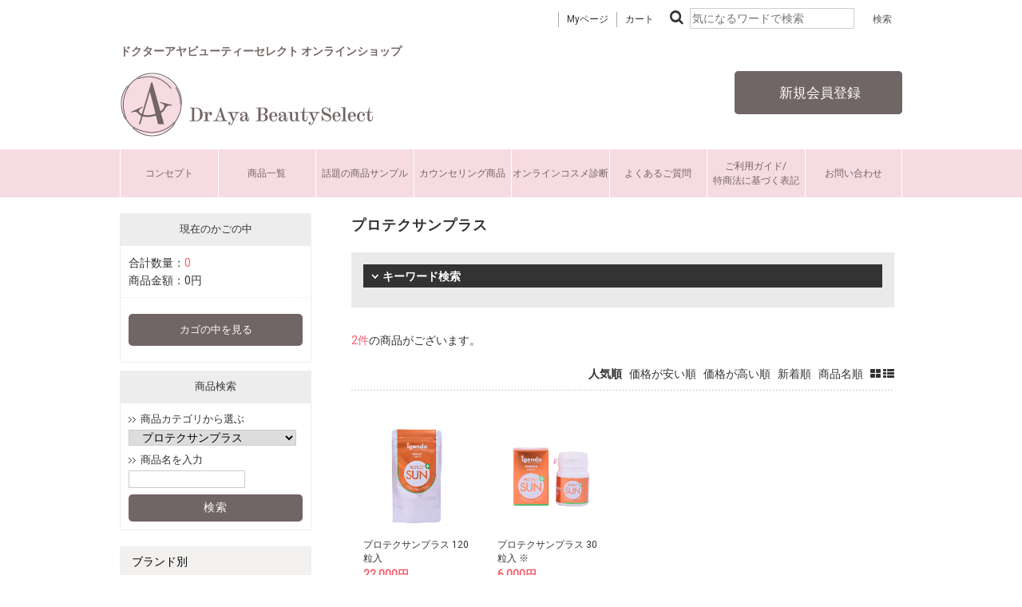

--- FILE ---
content_type: text/html; charset=UTF-8
request_url: https://draya.online/products/414.html
body_size: 95013
content:
<!--#script no escape#-->
<?xml version="1.0" encoding="UTF-8"?>
<!DOCTYPE html PUBLIC "-//W3C//DTD XHTML 1.0 Transitional//EN" "http://www.w3.org/TR/xhtml1/DTD/xhtml1-transitional.dtd">
<html xmlns="http://www.w3.org/1999/xhtml" lang="ja" xml:lang="ja">
<head prefix="og: https://ogp.me/ns# fb: https://ogp.me/ns/fb# article: https://ogp.me/ns/article#">
	<link rel="canonical" href="https://draya.online/products/414.html">
<meta http-equiv="Content-Type" content="text/html; charset=UTF-8" />
<title>【正規通販】プロテクサンプラス 厳選ドクターズコスメ通販｜ドクターアヤビューティーセレクト｜ Dr Aya Beauty Select-online shop</title>
<meta http-equiv="Content-Script-Type" content="text/javascript" />
<meta http-equiv="Content-Style-Type" content="text/css" />
	<meta name="author" content="Dr Aya Beauty Select" />
	<meta name="description" content="リビジョン・ナビジョン・CBDベイプなどドクターズコスメやサプリを様々な美容アイテムを取り扱っております。金沢・福井など北越を中心に活躍する美容皮膚科医、荒川亜矢医師が厳選したドクターズコスメやサプリメントの通販サイトです。" />
	<meta name="keywords" content="ドクターアヤビューティーセレクト" />
<link rel="shortcut icon" href="/user_data/packages/raku2pc/img/common/favicon.ico?date=012220261944" />
<link rel="icon" type="image/vnd.microsoft.icon" href="/user_data/packages/raku2pc/img/common/favicon.ico?date=012220261944" />

<!-- OGP 共通 -->
<meta property="og:title" content="【正規通販】プロテクサンプラス 厳選ドクターズコスメ通販｜ドクターアヤビューティーセレクト｜ Dr Aya Beauty Select-online shop">
<meta property="og:type" content="article">
<meta property="og:url" content="https://draya.online/products/414.html">
	<meta property="og:site_name" content="Dr Aya Beauty Select-online shop">
	<meta property="og:description" content="リビジョン・ナビジョン・CBDベイプなどドクターズコスメやサプリを様々な美容アイテムを取り扱っております。金沢・福井など北越を中心に活躍する美容皮膚科医、荒川亜矢医師が厳選したドクターズコスメやサプリメントの通販サイトです。">

<!-- OGP Facebook -->

<!-- OGP Twitter --> 
<meta name="twitter:card" content="summary">

				
<link rel="stylesheet" href="/user_system/packages/raku2pc/css/reset.css?date=012220261944" type="text/css" media="all" />
<link rel="stylesheet" href="/user_system/packages/raku2pc/css/not_async.css?date=012220261944" type="text/css" media="all" />
	<link rel="stylesheet" href="/user_system/packages/raku2pc/css/common.css?date=012220261944" type="text/css" media="all" />
	<link rel="stylesheet" href="/user_system/packages/raku2pc/css/contents.css?date=012220261944" type="text/css" media="all" />
	<link rel="stylesheet" href="/user_system/packages/raku2pc/css/table.css?date=012220261944" type="text/css" media="all" />
	<link rel="stylesheet" href="/user_system/packages/raku2pc/css/bloc.css?date=012220261944" type="text/css" media="all" />
	<link rel="stylesheet" href="/user_system/packages/raku2pc/css/bloc_alpha.css?date=012220261944" type="text/css" media="all" />
	<link rel="stylesheet" href="/user_system/packages/raku2pc/css/font-awesome.min.css?date=012220261944" type="text/css" media="all" />
	<link rel="stylesheet" href="/user_system/packages/raku2pc/css/lib.css?date=012220261944" type="text/css" media="all" />
	<link rel="stylesheet" href="/user_system/packages/raku2pc/css/print.css?date=012220261944" type="text/css" media="all" />
	<link rel="stylesheet" href="/user_system/packages/raku2pc/css/review.css?date=012220261944" type="text/css" media="all" />
	<link rel="stylesheet" href="/js/jquery.colorbox/colorbox.css" type="text/css" media="all" />

				<link rel="stylesheet" href="/user_system/packages/raku2pc/css/raku2cart.css?date=012220261944" type="text/css" media="all" />
	
		
		
		
		
			<link rel="stylesheet" href="/user_data/packages/raku2pc/css/import.css?date=012220261944" type="text/css" media="all" />
<link rel="alternate" type="application/rss+xml" title="RSS" href="https://draya.online/rss/" />
<script type="text/javascript">//<![CDATA[
/*var customer_regist = 1;*/
var customer_regist = 1;
/*var customer_auto_regist = 0;*/
var customer_auto_regist = 0;
//]]></script>
	<link rel="stylesheet" href="/js/raku2/featherlight.min.css" />
	<link rel="stylesheet" href="/js/raku2/featherlight.default.css" />
	<link rel="stylesheet" href="/js/raku2/themes/base/jquery-ui.css" type="text/css"/>
	<link rel="stylesheet" href="/js/raku2/custom/jquery-ui-1.8.20.custom.css" type="text/css" media="all" />
	<script type="text/javascript" src="/js/raku2/jquery-1.8.2.min.js"></script>
<script type="text/javascript" src="/js/raku2/featherlight.min.js"></script>
<script type="text/javascript" src="/js/eccube.js?012220261944"></script>
<script type="text/javascript" src="/js/eccube.legacy.js" ></script>
<script type="text/javascript" src="/js/jquery.colorbox/jquery.colorbox-min.js" ></script>

<!-- bxslider JS,CSS -->
<script type="text/javascript" src="/user_system/packages/raku2pc/js/bxslider.js?date=012220261944"></script>
<link rel="stylesheet" href="/user_system/packages/raku2pc/css/jquery.bxslider.css?date=012220261944" type="text/css" media="all" />
<script type="text/javascript" src="/user_system/packages/raku2pc/js/jquery.bxslider.min.js?date=012220261944" ></script>
<script type="text/javascript" src="/user_system/packages/raku2pc/js/jquery.easing.1.3.js?date=012220261944" ></script>

<!-- 共通JS -->
<script type="text/javascript" src="/user_system/packages/raku2pc/js/common.js?date=012220261944" ></script>







<script type="text/javascript" src="/js/raku2/ui/jquery-ui.min.js" ></script>
<script type="text/javascript" src="/js/raku2/ui/i18n/jquery.ui.datepicker-ja.js" ></script>

<!-- google Material Symbol -->
<link rel="stylesheet" href="https://fonts.googleapis.com/css2?family=Material+Symbols+Sharp:opsz,wght,FILL,GRAD@20..48,100..700,0..1,-50..200" />

<script type="text/javascript">//<![CDATA[
	eccube.productsClassCategories = [];function fnOnLoad() {fnSetClassCategories(document.product_form3504);fnSetClassCategories(document.product_form3505);}
	$(function(){
		fnOnLoad(); 
	});
//]]></script>


<link href="https://fonts.googleapis.com/css?family=Montserrat|Roboto" rel="stylesheet"><style>
#headerbar {width:100%; padding:6px 0px 1px 0px; background-color:#eeeeee; text-align:center;}
#headerbar-container {width:980px; text-align:right; margin:auto; display:inline-block;}
#headerbar-container img {height:30px; padding-left:8px;}
</style>

<!--■非表示2018.11.19
<div id="headerbar">
<div id="headerbar-container"><a href="/user_data/info_rpay.php"><img src='https://store.faveur-marche.com/user_data/packages/raku2pc/img/icon/icon_rpay.png'></a>
<a href="https://store.faveur-marche.com/user_data/guide.php#person"><img src='https://store.faveur-marche.com/user_data/packages/raku2pc/img/icon/icon_amazonpay.png'></a>
</div>
</div>
--><style>
body {font-size: 12px; line-height:1.4; font-family: 'ＭＳ Ｐゴシック','メイリオ',Meiryo,sans-serif; /*background:url("/user_data/packages/contents/cp/main/pc-img/sale/tate01.jpg") repeat-y top left;*/}
</style><!--ページ制御用ブロック-->

<!-- ▼Analytics部 スタート -->
<!-- Meta Pixel Code【 全店舗 】 -->
<script>
!function(f,b,e,v,n,t,s)
{if(f.fbq)return;n=f.fbq=function(){n.callMethod?
n.callMethod.apply(n,arguments):n.queue.push(arguments)};
if(!f._fbq)f._fbq=n;n.push=n;n.loaded=!0;n.version='2.0';
n.queue=[];t=b.createElement(e);t.async=!0;
t.src=v;s=b.getElementsByTagName(e)[0];
s.parentNode.insertBefore(t,s)}(window, document,'script',
'https://connect.facebook.net/en_US/fbevents.js');
fbq('init', '1199500807599595');
fbq('track', 'PageView');
</script>
<noscript><img height="1" width="1" style="display:none"
src="https://www.facebook.com/tr?id=1199500807599595&ev=PageView&noscript=1"
/></noscript>
<!-- End Meta Pixel Code【 全店舗 】 -->

<!-- Meta Pixel Code -->
<script>
  !function(f,b,e,v,n,t,s)
  {if(f.fbq)return;n=f.fbq=function(){n.callMethod?
  n.callMethod.apply(n,arguments):n.queue.push(arguments)};
  if(!f._fbq)f._fbq=n;n.push=n;n.loaded=!0;n.version='2.0';
  n.queue=[];t=b.createElement(e);t.async=!0;
  t.src=v;s=b.getElementsByTagName(e)[0];
  s.parentNode.insertBefore(t,s)}(window, document,'script',
  'https://connect.facebook.net/en_US/fbevents.js');
  fbq('init', '5817376171634975');
  fbq('track', 'PageView');
</script>
<noscript><img height="1" width="1" style="display:none"
  src="https://www.facebook.com/tr?id=5817376171634975&ev=PageView&noscript=1"
/></noscript>
<!-- End Meta Pixel Code -->
<!-- Global site tag (gtag.js) - Google Analytics -->
<script async src="https://www.googletagmanager.com/gtag/js?id=G-2NZKMWWR8X"></script>
<script>
window.dataLayer = window.dataLayer || [];
function gtag(){dataLayer.push(arguments);}
gtag('js', new Date());

gtag('config', 'G-2NZKMWWR8X');





	gtag('event', 'view_item_list', {
		items: [
				 {
			 item_name: 'プロテクサンプラス 120粒入',
			 item_id: '3504',
			 item_brand: '',
			 item_category: 'アイテム別/サプリメント・健康食品',
			 item_variant: 'md009-clinic-az',
							 item_list_name: 'Category Page 414',
						 index: 1
		 },				 {
			 item_name: 'プロテクサンプラス 30粒入 ※　',
			 item_id: '3505',
			 item_brand: '',
			 item_category: 'アイテム別/サプリメント・健康食品',
			 item_variant: 'md008-clinic-az',
							 item_list_name: 'Category Page 414',
						 index: 2
		 }				]
	});













</script>
<!-- ▲Analytics部 エンド -->
<!-- Meta Pixel Code -->
<!-- End Meta Pixel Code -->
</head>

<!-- ▼BODY部 スタート -->
<body class="plg_Raku2_LC_Page_Products_List"><!-- ▼環境メッセージ --><!-- ▲環境メッセージ --><!-- ▼メンテ中メッセージ --><!-- ▲メンテ中メッセージ --><!-- ▼Body共通分析タグ --><!-- ▲Body共通分析タグ --><noscript><p>JavaScript を有効にしてご利用下さい.</p></noscript><div class="raku2_common_modal">
	<div class="raku2_common_modal_bg"></div>
	<div class="raku2_common_modal_container"></div>
</div><!--raku2_common_modal-->

<style>
.raku2_common_modal {
	display: none;
	height: 100%;
	position: fixed;
	top: 0;
	left: 0;
	width: 100%;
	z-index: 1000;
}

.raku2_common_modal_bg {
	background: rgba(0, 0, 0, 0.3);
	height: 100vh;
	position: absolute;
	width: 100%;
}
</style><script>
$(function() {
	$('.raku2_search_btn').on('click', function() {
		const search_keywaord = $(this).siblings('.raku2_search_keyword').val();
		eccube.setValueAndSubmit('raku2_search_form_fix', 'name', search_keywaord);
	});
});
</script>
<form id="raku2_search_form_fix" name="raku2_search_form_fix" method="get" action="/products/list.php">
	<input type="hidden" name="transactionid" value="1f96e73fb0b0907e1a9e151835e68064e5c0e822">
	<input type="hidden" name="name" value="">
</form><div class="frame_outer"><a name="top" id="top"></a><div class="raku2_search_area raku2_common_modal_content">
	<form name="raku2_search_form" method="get" action="/products/list.php" class="raku2_search_form">
		<input type="hidden" name="transactionid" value="1f96e73fb0b0907e1a9e151835e68064e5c0e822">
		<label for="raku2_search_area_box" class="raku2_search_area_box">
			<input type="text" name="name" id="raku2_search_area_box" class="raku2_search_box box300" value="" placeholder="&nbsp;">
			<span class="raku2_search_box_label">検索</span>
			<span class="raku2_search_box_border"></span>
		</label>
		<button type="submit" value="検索"><span class="material-symbols-sharp">search</span></button>
		<div class="raku2_cross"><span class="material-symbols-sharp">close</span></div>
	</form>
</div>

<script>
	$(function() {
		$('.raku2_search_glass').on('click',function(){
			$('.raku2_common_modal').fadeIn();
			$('.raku2_search_area').slideDown();
			$('.raku2_search_form').slideDown();
			$('.raku2_search_area_box #raku2_search_area_box').focus();
		});

		$('.raku2_common_modal_bg, .raku2_cross').on('click',function(){
			$('.raku2_common_modal_content, .raku2_search_form').slideUp();
			$('.raku2_common_modal').fadeOut();
		});
	});
</script><!--#script no escape#-->
<!--▼HEADER--><!-- bxSlider Javascript file --><script src="/user_data/packages/raku2pc/js/jquery.bxslider.min.js"></script><!-- bxSlider CSS file --><link href="/user_data/packages/raku2pc/css/jquery.bxslider.css" rel="stylesheet" /><link href="/user_data/packages/raku2pc/css/common.css" rel="stylesheet"><link href="/user_data/packages/raku2pc/css/contents.css" rel="stylesheet"><link href="/user_data/packages/raku2pc/css/bloc.css" rel="stylesheet"><link href="/user_data/packages/raku2pc/css/bloc_alpha.css" rel="stylesheet"><link href="/user_data/packages/raku2pc/css/followbnr.css" rel="stylesheet"><link href="https://netdna.bootstrapcdn.com/font-awesome/4.1.0/css/font-awesome.min.css" rel="stylesheet"><link href="/user_data/packages/raku2pc/css/user_style.css" rel="stylesheet"><link href="/user_data/packages/raku2pc/css/vippage_style.css" rel="stylesheet"><script>$(document).ready(function(){$('.bxslider').bxSlider({auto: true});});</script><style>#header-menu01 ul {justify-content: center;flex-wrap: wrap;display: flex;width: 980px;box-sizing: border-box;margin: 0 auto;}#header-menu01 li {display: flex;width: calc(100% / 8);height: 60px;border-left: 1px solid #ffffff;justify-content: center;box-sizing: border-box;}#header-menu01 a {font-size: 12px;font-weight: 500;letter-spacing: 0;line-height: 1.5;color: #726565;text-decoration: none;text-align: center;display: flex;align-items: center;}#header-menu01 a:hover {justify-content: center;width: 100%;}</style><div id="header_wrap"><!--////検索バー////--><div id="top_item_search"><ul class="kw"><li><a href="/mypage/index.php">Myページ</a></li><li><a href="/cart/">カート</a></li><li><div class="top_search_form"><form name="search_form" id="search_form"  method="get" action="/products/list.php" target="_top"><input type="hidden" name="mode" value="search"><i class="fa fa-search" aria-hidden="true"></i><input type="text" name="name" id="name" value="" placeholder="気になるワードで検索"><input type="submit" value="検索" onClick="" id="btn_top_search" class="btn_search"></form></div></li></ul></div><div id="menu-s_new" style="margin-top:10px; margin-bottom:30px; display: none;"><ul><li class="personal"><a href="https://www.rakuten.co.jp/ohada-marche/" target="_blank" rel="nofollow">個人のお客様はこちら</a></li><li><a href="/user_data/biz-info.php">新規取引希望</a></li><li><a href="/contact/">お問い合わせ</a></li><li><a href="https://draya.online//user_data/guide.php">ご利用ガイド</a></li></ul></div><!--ショップロゴ--><div id="header" class="clearfix"><h1 id="site_description">ドクターアヤビューティーセレクト オンラインショップ</h1><div id="logo_area"><a href="/"><img src="/user_data/packages/raku2pc/img/common/Draya-logo_w320.png" width="320px" alt="Dr Aya Beauty Select-online shop/商品一覧ページ" /></a></div><div id="header_utility"><div id="headerInternalColumn"><div class="block_outer"><div id="header_login_area" class="clearfix"><form name="header_login_form" id="header_login_form" method="post" action="https://draya.online/frontparts/login_check.php" onsubmit="return eccube.checkLoginFormInputted('header_login_form')"><input type="hidden" name="mode" value="login" /><input type="hidden" name="transactionid" value="1f96e73fb0b0907e1a9e151835e68064e5c0e822" /><input type="hidden" name="url" value="/products/414.html" /><div class="block_body clearfix"><div id="user_login"><p><a href="https://draya.online/entry/index.php"><i class="fa"></i> 新規会員登録 </a></p></div></div></form></div></div><!-- .block_outer[end] --></div><!-- #headerInternalColumn[end] --></div><!-- #header_utility[end] --></div><!-- #header[end] --><!--////ヘッダーメニュー////--><div id="header-menu01"><ul><li><a href="/concept.html">コンセプト</a></li>　　　　　　　　<li><a href="/products/list.php">商品一覧</a></li><li><a href="/sample.html">話題の商品サンプル</a></li><!-- <li><a href="/trial.html">お試し商品</a></li> --><li><a href="/counseling.html">カウンセリング商品</a></li><li><a href="/onlinecosme.html">オンラインコスメ診断</a></li><li><a href="/question.html">よくあるご質問</a></li><li><a href="/user_data/guide.php">ご利用ガイド/<br>特商法に基づく表記</a></li><li><a href="/contact/">お問い合わせ</a></li></ul></div></div><!--#header_wrap[end] --><!-- 共通LP用 --><!-- 指定されたファイルが存在しません：/var/www/webapps/draya.online/html/user_data/packages/htmlparts/lp--md009-clinic-az.html --><style>.lp-container {opacity: 0;transition: opacity 0.6s ease;}body:has(#lpSource) #lpContainer {min-height: 100vh;}.lp-container.is-visible {opacity: 1;}.lp-container.is-hidden {display: block;}</style><script>document.addEventListener('DOMContentLoaded', function () {const source = document.getElementById('lpSource');const container = document.getElementById('lpContainer');if (source && container) {while (source.firstChild) {container.append(source.firstChild);}requestAnimationFrame(() => {container.classList.add('is-visible');});}});document.addEventListener('DOMContentLoaded', function () {const mainSlider = document.querySelector('.product-slider__main');const thumbSlider = document.querySelector('.product-slider__thumbs');if (mainSlider && thumbSlider) {const thumbs = new Swiper('.product-slider__thumbs', {slidesPerView: 'auto',watchSlidesProgress: true,watchSlidesVisibility: true,});new Swiper('.product-slider__main', {spaceBetween: 10,effect: 'fade',fadeEffect: {crossFade: true,},thumbs: {swiper: thumbs,},});}});</script><!-- //共通LP用 --><!--▲HEADER-->
<div id="container" class="clearfix"><div id="topcolumn"><!-- ▼ブランド一覧_クラス名追加_上部4カラムOR下部3カラム --><script>
	$(document).ready(function(){
		if(document.URL.match('/list.php$')) {//URLが'/list.php'の場合
		 //なにもしない
			} else {//URLが'/list.php'以外の場合
				$('#brandList').appendTo('#main_column').addClass('ThreeColumns');//'#brandList'を'#main_column'の最後に移動しクラス名'ThreeColumns'を追加
		}
	});
</script>
	<!-- ▲ブランド一覧_クラス名追加_上部4カラムOR下部3カラム --><!-- ▼おすすめブランド一覧 --><!--PC＞ブロック設定＞おすすめブランド一覧-->
<div id="brandList"> 
    <!----------------// 取扱いブランド //---------------->
    <h2 class="title">おすすめブランド</h2>
    <ul class="brandList__container">

      <li class="brandcol"> <a href="/products/445.html" target="_top">
        <div class="blandImage"><img src="/user_data/packages/raku2pc/img/banner/img_banner_DrAYA_original_pink.jpg" alt="Dr.Aya Original フェイスカバー"></div>
        <div class="brandText">
          <p class="brandName">Dr.Aya Original </p>
          <p class="blandDescription">Dr.Ayaのこだわりが詰まった<br>オリジナルブランド</p>
        </div>
        </a> </li>

      <li class="brandcol"> <a href="/environ.html" target="_top">
        <div class="blandImage">
          <div class="vipmark"><img src="/user_data/packages/raku2pc/img/common/vipmark_w50.png" alt="vipマーク"></div>
          <img src="/user_data/packages/raku2pc/img/banner/cl_brand_environ_vip_02.jpg" alt="エンビロン"></div>
        <div class="brandText">
          <p class="brandName">エンビロン</p>
          <p class="blandDescription">ビタミンAで肌をはぐくむ<br>美容通が選ぶブランド</p>
        </div>
        </a> </li>
      <li class="brandcol"> <a href="/navision_contact.html" target="_top">
        <div class="blandImage">
          <div class="vipmark"><img src="/user_data/packages/raku2pc/img/common/vipmark_w50.png" alt="vipマーク"></div>
          <img src="/user_data/packages/raku2pc/img/banner/cl_brand_navition_vip.jpg" alt="ナビジョン"></div>
        <div class="brandText">
          <p class="brandName">ナビジョンDR</p>
          <p class="blandDescription">資生堂の皮膚科学研究から<br>
            生まれたスキンケアブランド</p>
        </div>
        </a> </li>
      <li class="brandcol"> <a href="/revision_contact.html" target="_top">
        <div class="blandImage">
          <div class="vipmark"><img src="/user_data/packages/raku2pc/img/common/vipmark_w50.png" alt="vipマーク"></div>
          <img src="/user_data/packages/raku2pc/img/banner/cl_brand_revision_vip.jpg" alt="リビジョンスキンケア"></div>
        <div class="brandText">
          <p class="brandName">リビジョンスキンケア</p>
          <p class="blandDescription">トップクラスのペプチド技術を<br>
            駆使して開発された<br>
            医療機関専売化粧品</p>
        </div>
        </a> </li>
      <li class="brandcol"> <a href="/drx_contact.html" target="_top">
        <div class="blandImage">
          <div class="vipmark"><img src="/user_data/packages/raku2pc/img/common/vipmark_w50.png" alt="vipマーク"></div>
          <img src="/user_data/packages/raku2pc/img/banner/cl_brand_drx_vip.jpg" alt="DRX"></div>
        <div class="brandText">
          <p class="brandName">DRX</p>
          <p class="blandDescription">患者様を思う<br>
            医師の気持ちから生まれた<br>
            クリニック限定化粧品</p>
        </div>
        </a> </li>
      <li class="brandcol"> <a href="/bicle.html" target="_top">
        <div class="blandImage"><img src="/user_data/packages/raku2pc/img/banner/cl_brand_Bicle.jpg" alt="Bicle MED"></div>
        <div class="brandText">
          <p class="brandName">Bicle MED Series</p>
          <p class="blandDescription">「気分」を自由自在に。<br>
            CBDオイルを“気化吸収”する<br>
            CBDベイプ</p>
        </div>
        </a> </li>
      <li class="brandcol"> <a href="/products/410.html" target="_top">
        <div class="blandImage"><img src="/user_data/packages/raku2pc/img/banner/cl_brand_Pmer.jpg" alt="ピュアメル"></div>
        <div class="brandText">
          <p class="brandName">Puremer</p>
          <p class="blandDescription">肌本来が持つ「再生力」に<br>フォーカスしたスキンケア</p>
        </div>
        </a> </li>
      <li class="brandcol"> <a href="/products/450.html" target="_top">
        <div class="blandImage"><img src="/user_data/packages/raku2pc/img/banner/cl_brand_lerarka_vip.jpg" alt="レカルカ"></div>
        <div class="brandText">
          <p class="brandName">Lekarka</p>
          <p class="blandDescription">ヒト幹細胞培養液を<br>原液配合したスキンケアコスメ</p>
        </div>
        </a> </li>
      <li class="brandcol"> <a href="/products/411.html" target="_top">
        <div class="blandImage"><img src="/user_data/packages/raku2pc/img/banner/cl_brand_lafloria.jpg" alt="I'm la floria"></div>
        <div class="brandText">
          <p class="brandName">I'm La Floria</p>
          <p class="blandDescription">女性のスタイルと向き合う<br>デリケートゾーンスキンケア</p>
        </div>
        </a> </li>
        <li class="brandcol"> <a href="/products/414.html" target="_top">
            <div class="blandImage"><img src="/user_data/packages/raku2pc/img/banner/cl_brand_protectsunplus.jpg" alt="プロテクサンプラス"></div>
            <div class="brandText">
              <p class="brandName">プロテクサンプラス</p>
              <p class="blandDescription">紫外線対策は<br>「塗る」から「飲む」時代へ。</p>
            </div>
            </a> </li>
        </a> </li>

      <li class="brandcol"> <a href="/products/282.html" target="_top">
        <div class="blandImage"><img src="/user_data/packages/raku2pc/img/banner/plusrestore_260_110.jpg" alt="プラスリストア"></div>
        <div class="brandText">
          <p class="brandName">プラスリストア</p>
          <p class="blandDescription">レーザー・光治療を<br>
            成功へ導くスキンケア</p>
        </div>
      <li class="brandcol"> <a href="/products/419.html" target="_top">
        <div class="blandImage"><img src="/user_data/packages/raku2pc/img/banner/img_top_brand_yorucli_repairb.jpg" alt="ドクタービタミン"></div>
        <div class="brandText">
          <p class="brandName">ドクタービタミン</p>
          <p class="blandDescription">肌あれも乾燥もよせつけない、<br>ゆらがない肌を育む<br>高濃度ビタミンB配合クリーム</p>
        </div>

      <li class="brandcol">
                  <a href="/products/20303-015-clinic-az/" target="_top">
                      <div class="blandImage"><img src="/user_data/packages/raku2pc/img/banner/cl_brand_at_vip_g_reine.jpg" alt="At."></div>
                      <div class="brandText">
                          <p class="brandName">エーティー</p>
                          <p class="blandDescription">科学的根拠に基づいた<br>コスメシューティカル</p>
                      </div>
                  </a>
              </li>

        <li class="brandcol"> <a href="/derpharm.html" target="_top">
            <div class="blandImage"><img src="/user_data/packages/raku2pc/img/banner/cl_brand_der.jpg" alt="デルファーマ"></div>
            <div class="brandText">
              <p class="brandName">デルファーマ</p>
              <p class="blandDescription">繰り返し起こる肌トラブルに。<br>
                ピーリングで理想の肌へ</p>
            </div>
            </a> </li>
      <li class="brandcol"> <a href="/products/347.html" target="_top">
        <div class="blandImage"><img src="/user_data/packages/raku2pc/img/banner/cl_brand_herras.jpg" alt="HERRAS"></div>
        <div class="brandText">
          <p class="brandName">ヘラス</p>
          <p class="blandDescription">乳酸ピーリングで、<br>顔全身に艶のある透明感を</p>
        </div>
        </a> </li>
       <li class="brandcol"> <a href="/wakasapri.html" target="_top">
        <div class="blandImage">
          <div class="vipmark"><img src="/user_data/packages/raku2pc/img/common/vipmark_w50.png" alt="vipマーク"></div>
<img src="/user_data/packages/raku2pc/img/banner/cl_brand_wakasapri_vip.jpg" alt="ワカサプリ"></div>
        <div class="brandText">
          <p class="brandName">ワカサプリフォープロ</p>
          <p class="blandDescription">高濃度高品質で安全にこだわる<br>医療機関専売のサプリメント<br><br></p>
        </div>
        </a> </li>
       <li class="brandcol"> <a href="/beautifulskin.html" target="_top">
        <div class="blandImage">
          <div class="vipmark"><img src="/user_data/packages/raku2pc/img/common/vipmark_w50.png" alt="vipマーク"></div>
<img src="/user_data/packages/raku2pc/img/banner/cl_brand_beautifulskin_vip.jpg" alt="ビューティフルスキン"></div>
        <div class="brandText">
          <p class="brandName">ビューティフルスキン</p>
          <p class="blandDescription">皮膚科専門医が考案した<br>ミネラルメイク・スキンケア化粧品</p>
        </div>
        </a> </li>
       <li class="brandcol"> <a href="/products/408.html" target="_top">
        <div class="blandImage">
          <div class="vipmark"><img src="/user_data/packages/raku2pc/img/common/vipmark_w50.png" alt="vipマーク"></div>
<img src="/user_data/packages/raku2pc/img/banner/cl_brand_enisieglowpack_vip.jpg" alt="エニシー"></div>
        <div class="brandText">
          <p class="brandName">エニシー</p>
          <p class="blandDescription">医療機関専売の<br>最新型炭酸ガスパック</p>
        </div>
        </a> </li>

      <li class="brandcol">
                  <a href="/products/20242-001-clinic-az/" target="_top">
                      <div class="blandImage"><img src="/user_data/packages/raku2pc/img/banner/img_brand_sukusukudize.jpg" alt="スクスクダイズ"></div>
                      <div class="brandText">
                          <p class="brandName">スクスクダイズ</p>
                          <p class="blandDescription">子どものタンパク質・ビタミン・ミネラルの補給に役立つ、きな粉味の栄養食品</p>
                      </div>
                  </a>
              </li>
      <li class="brandcol">
                  <a href="/products/20154-01-clinic-az-front/" target="_top">
                      <div class="blandImage">
          <div class="vipmark"><img src="/user_data/packages/raku2pc/img/common/vipmark_w50.png" alt="vipマーク"></div>
<img src="/user_data/packages/raku2pc/img/banner/cl_brand_elaslift_vip.jpg" alt="プルーファ エラスリフト"></div>
                      <div class="brandText">
                          <p class="brandName">プルーファ エラスリフト</p>
                          <p class="blandDescription">コラーゲンペプチド配合<br>サプリメント</p>
                      </div>
                  </a>
              </li>
 
 <li class="brandcol">
                  <a href="/products/20160-06-clinic-front/" target="_top">
                      <div class="blandImage">
          <div class="vipmark"><img src="/user_data/packages/raku2pc/img/common/vipmark_w50.png" alt="vipマーク"></div>
<img src="/user_data/packages/raku2pc/img/banner/cl_brand_cyspera_2506.jpg" alt="シスペラクリーム"></div>
                      <div class="brandText">
                          <p class="brandName">シスペラクリーム</p>
                          <p class="blandDescription">システアミンを主成分とした<br>低刺激の美肌クリーム</p>
                      </div>
                  </a>
              </li>  
 
      <li class="brandcol">
                  <a href="/products/436.html" target="_top">
                      <div class="blandImage"><img src="/user_data/packages/raku2pc/img/banner/img_top_brand_matsumoto_applaura.jpg" alt="アプローラ"></div>
                      <div class="brandText">
                          <p class="brandName">アプローラ</p>
                          <p class="blandDescription">甘い香りがふわりと広がり、<br>あなたの魅力を引き出す<br>トータルケアブランド</p>
                      </div>
                  </a>
              </li>

      <li class="brandcol">
                  <a href="/products/455.html" target="_top">
                      <div class="blandImage"><img src="/user_data/packages/raku2pc/img/banner/cl_brand_nutrize_vip_g.jpg" alt="ニュートライズ"></div>
                      <div class="brandText">
                          <p class="brandName">ニュートライズ</p>
                          <p class="blandDescription">”栄養療法”に<br>イノベーションを起こす<br>ドクターズサプリメント</p>
                      </div>
                  </a>
              </li>
 
<!---------------------------------掲載終了ブランド-------------------------------------------->
  <!----<li class="brandcol">
                  <a href="/products/20221-001/" target="_top">
                      <div class="blandImage"><img src="/user_data/packages/raku2pc/img/banner/img_brand_anowa01.jpg" alt="アノワ"></div>
                      <div class="brandText">
                          <p class="brandName">アノワ</p>
                          <p class="blandDescription">お顔のスキンケアと同じように<br>デリケートゾーンケアを</p>
                      </div>
                  </a>
              </li>
  <li class="brandcol">
                  <a href="/products/20222-001/" target="_top">
                      <div class="blandImage"><img src="/user_data/packages/raku2pc/img/banner/img_top_brand_yorucli_repairb.jpg" alt="ドクタービタミン"></div>
                      <div class="brandText">
                          <p class="brandName">ドクタービタミン</p>
                          <p class="blandDescription">肌あれも乾燥もよせつけない、ゆらがない肌を育む<br>高濃度ビタミンB配合クリーム</p>
                      </div>
                  </a>
              </li>---->
<!----------------
         <li class="brandcol"> <a href="/products/304.html" target="_top">
        <div class="blandImage"><img src="/user_data/packages/raku2pc/img/banner/cl_brand_f.jpg" alt="F"></div>
        <div class="brandText">
          <p class="brandName">エフ</p>
          <p class="blandDescription">メディカル発想の<br>
            フェミニンケア</p>
        </div>
        </a> </li>

      <li class="brandcol"> <a href="/brand/cligram.html/" target="_top">
        <div class="blandImage"><img src="/user_data/packages/raku2pc/img/banner/cl_brand_cligram.jpg" alt="Cligram（カリグラム）"></div>
        <div class="brandText">
          <p class="brandName">カリグラム</p>
          <p class="blandDescription">濃厚かつシンプルな<br>
            医療機関向け高濃度コスメ</p>
        </div>
        </a> </li>
      <li class="brandcol"> <a href="/products/20095-001/" target="_top">
        <div class="blandImage"><img src="/user_data/packages/raku2pc/img/banner/cl_brand_selftox.jpg" alt="SELFTOX"></div>
        <div class="brandText">
          <p class="brandName">セルフトックス</p>
          <p class="blandDescription">ボツリヌストキシン由来成分配合<br>
            韓国製フェイスマスク</p>
        </div>
        </a> </li>
      <li class="brandcol"> <a href="/products/280.html" target="_top">
        <div class="blandImage"><img src="/user_data/packages/raku2pc/img/banner/cl_brand_approach.jpg" alt="アプローチ"></div>
        <div class="brandText">
          <p class="brandName">アプローチ</p>
          <p class="blandDescription">肌全体に隙間なくアプローチする<br>高濃度ピュアビタミンC美容液</p>
        </div>
        </a> </li>
      <li class="brandcol"> <a href="/products/6001-007/" target="_top">
        <div class="blandImage"><img src="/user_data/packages/raku2pc/img/banner/cl_brand_kakehiki.jpg" alt="KAKEHIKI"></div>
        <div class="brandText">
          <p class="brandName">カケヒキ</p>
          <p class="blandDescription">
           大人女性の秘蜜兵器</p>
        </div>
        </a> </li>
  <li class="brandcol"> <a href="/products/20013-006/" target="_top">
        <div class="blandImage"><img src="/user_data/packages/raku2pc/img/banner/cl_brand_wswc.jpg" alt="ウィキッドスノーホワイトクリーム"></div>
        <div class="brandText">
          <p class="brandName">ウィキッドスノーホワイトクリーム</p>
          <p class="blandDescription">まるで雪のような白肌に魅せる<br>
            トーンアップ美容クリーム</p>
        </div>
        </a> </li>
      <li class="brandcol"> <a href="/products/387.html" target="_top">
        <div class="blandImage"><img src="/user_data/packages/raku2pc/img/banner/cl_brand_regenskin.jpg" alt="RegenSkin"></div>
        <div class="brandText">
          <p class="brandName">リジェンスキン</p>
          <p class="blandDescription">ヒト臍帯血細胞順化培養液<br>
            配合コスメ</p>
        </div>
        </a> </li>
      <li class="brandcol"> <a href="/products/20204-01/" target="_top">
        <div class="blandImage"><img src="/user_data/packages/raku2pc/img/banner/cl_brand_nadical_top.jpg" alt="ナディカル"></div>
        <div class="brandText">
          <p class="brandName">ナディカル</p>
          <p class="blandDescription">肌トラブルの原因にアプローチ<br>する成分を配合したスキンケア</p>
        </div>
        </a> </li>
      <li class="brandcol"> <a href="/products/20000-001/" target="_top">
        <div class="blandImage"><img src="/user_data/packages/raku2pc/img/banner/img_brand_EQUOL.jpg" alt="エクオールN/ラクトビオ酸"></div>
        <div class="brandText">
          <p class="brandName">エクオールN/ラクトビオ酸</p>
          <p class="blandDescription">ゆらぎやすい女性の心と体に、<br>医師と共同開発したサプリメント</p>
        </div>
        </a> </li>
--------------------->
      <!--<li class="brandcol"> <a href="/products/311.html" target="_top">
        <div class="blandImage"><img src="/user_data/packages/raku2pc/img/banner/cl_brand_beaute.jpg" alt="ビューテリジェンス"></div>
        <div class="brandText">
          <p class="brandName">ビューテリジェンス</p>
          <p class="blandDescription">医療機関限定の<br>
            エイジングケアコスメ</p>
        </div>
        </a> </li>-->
<!---------------------------
      <li class="brandcol"> <a href="/products/20181-01-front/" target="_top">
        <div class="blandImage"><img src="/user_data/packages/raku2pc/img/banner/cl_brand_quadays.jpg" alt="QUADAYS"></div>
        <div class="brandText">
          <p class="brandName">キュアデイズ</p>
          <p class="blandDescription">続く殺菌力でニオイを防ぐ、<br>子供から大人まで使える<br>デオドラント製品</p>
        </div>
        </a> </li>
      <li class="brandcol"> <a href="/products/354.html" target="_top">
        <div class="blandImage"><img src="/user_data/packages/raku2pc/img/banner/cl_brand_dseries.jpg" alt="デオドラントシリーズ"></div>
        <div class="brandText">
          <p class="brandName">デオドラントシリーズ</p>
          <p class="blandDescription">長時間気になる臭い防ぐ<br>
            デオドラントアイテム</p>
        </div>
        </a> </li>
      <li class="brandcol"> <a href="/products/313.html" target="_top">
        <div class="blandImage"><img src="/user_data/packages/raku2pc/img/banner/cl_brand_peptisal.jpg" alt="ペプチサル"></div>
        <div class="brandText">
          <p class="brandName">ペプチサル</p>
          <p class="blandDescription">乾燥や虫歯を予防できる<br>
            オーラルケアブランド</p>
        </div>
        </a> </li>
      <li class="brandcol"> <a href="/products/290.html" target="_top">
        <div class="blandImage"><img src="/user_data/packages/raku2pc/img/banner/img_cl_brand_hgmd.jpg" alt="HG MD®（エイチジーエムディ）"></div>
        <div class="brandText">
          <p class="brandName">HG MD®（エイチジーエムディ）</p>
          <p class="blandDescription">HARG<span>®︎</span>療法から生まれた<br>
            薬用ドクターズヘアケアシリーズ</p>
        </div>
        </a> </li>
      <li class="brandcol"> <a href="/products/20037-001/" target="_top">
        <div class="blandImage"><img src="/user_data/packages/raku2pc/img/banner/img_top_brand_kindock.jpg" alt="菌ドック"></div>
        <div class="brandText">
          <p class="brandName">菌ドック</p>
          <p class="blandDescription">腸内DNA検査で体の内側から健康を考える。<br>
            検査キット</p>
        </div>
        </a> </li>
--------------------->
      <!--<li class="brandcol">
                  <a href="/products/20030-001/" target="_top">
                      <div class="blandImage"><img src="/user_data/packages/raku2pc/img/banner/cl_brand_kaiiage.jpg" alt="KAIIAGE"></div>
                      <div class="brandText">
                          <p class="brandName">カイエイジ</p>
                          <p class="blandDescription">ダブル活性型プロテオグリカンを<br>高配合したフェイスマスク</p>
                      </div>
                  </a>
              </li>--> 
      
      
      <!--<li class="brandcol">
                  <a href="/products/20125-01/" target="_top">
                      <div class="blandImage"><img src="/user_data/packages/raku2pc/img/banner/cl_brand_salvestrol.jpg" alt="salvestrol(サルベストロール)"></div>
                      <div class="brandText">
                          <p class="brandName">サルベストロール</p>
                          <p class="blandDescription">無農薬野菜の自然のちからで<br>健康な食生活・健康的な体</p>
                      </div>
                  </a>
              </li>--> 
      
      <!--<li class="brandcol">
                  <a href="/products/365.html" target="_top">
                      <div class="blandImage"><img src="/user_data/packages/raku2pc/img/banner/cl_brand_jiobi.jpg" alt="ジオビ"></div>
                      <div class="brandText">
                          <p class="brandName">ジオビ</p>
                          <p class="blandDescription">漢方薬治療の現場から生まれた<br>地黄（ジオウ）配合化粧品</p>
                      </div>
                  </a>
              </li>--> 
      
      <!--<li class="brandcol">
                  <a href="/products/20071-001/" target="_top">
                      <div class="blandImage"><img src="/user_data/packages/raku2pc/img/banner/cl_brand_ibestA.jpg" alt="iBestA"></div>
                      <div class="brandText">
                          <p class="brandName">アイベストエー</p>
                          <p class="blandDescription">頑張る人の毎日をサポートする<br>越後白雪茸サプリメント</p>
                      </div>
                  </a>
              </li>-->
      
  
     
      
      <!--<li class="brandcol">
                  <a href="/products/20171-01/" target="_top">
                      <div class="blandImage"><img src="/user_data/packages/raku2pc/img/banner/cl_brand_lipocvc.jpg" alt="LIPO P VC"></div>
                      <div class="brandText">
                          <p class="brandName">リポ ピー ヴイシー</p>
                          <p class="blandDescription">高濃度リポソームビタミンC<br>補充サプリメント</p>
                      </div>
                  </a>
              </li>-->
      
      <!--<li class="brandcol">
                  <a href="/products/396.html" target="_top">
                      <div class="blandImage"><img src="/user_data/packages/raku2pc/img/banner/cl_brand_exoparticle.jpg" alt="エクソパーティクル"></div>
                      <div class="brandText">
                          <p class="brandName">エクソパーティクル</p>
                          <p class="blandDescription">エクソソームによる作用で<br>本来の肌を取り戻す<br>次世代のエイジングコスメ</p>
                      </div>
                  </a>
              </li>--> 
      <!--<li class="brandcol">
                  <a href="/products/396.html" target="_top">
                      <div class="blandImage"><img src="/user_data/packages/raku2pc/img/banner/enisie.jpg" alt="enisie"></div>
                      <div class="brandText">
                          <p class="brandName">エニシー</p>
                          <p class="blandDescription"></p>
                      </div>
                  </a>
              </li>-->

      
    </ul>
  </div>
  <!-- ▲おすすめブランド一覧 --></div><div id="leftcolumn" class="side_column"><!-- ▼かごの中 --><!--#script no escape#-->

<div class="block_outer"><div id="cart_area"><h2 class="cart"><span class="title">現在のかごの中</span></h2><div class="block_body"><div class="information"><p class="item">合計数量：<span class="attention">0</span></p><p class="total">商品金額：<span class="price">0円</span></p></div><div class="btn"><a href="/cart/">カゴの中を見る</a></div></div></div></div><!-- ▲かごの中 --><!-- ▼商品検索 --><!--#script no escape#-->

<div class="block_outer"><div id="search_area"><h2><span class="title">商品検索</span></h2><div class="block_body"><!--検索フォーム--><form name="search_form" id="search_form" method="get" action="/products/list.php"><input type="hidden" name="transactionid" value="1f96e73fb0b0907e1a9e151835e68064e5c0e822" /><dl class="formlist"><dt>商品カテゴリから選ぶ</dt><dd><input type="hidden" name="mode" value="search" /><select name="category_id" class="box145"><option label="全ての商品" value="">全ての商品</option><option label="&nbsp;&nbsp;レビューポイントキャンペーン" value="461">&nbsp;&nbsp;レビューポイントキャンペーン</option>
<option label="&nbsp;&nbsp;予算別" value="420">&nbsp;&nbsp;予算別</option>
<option label="&nbsp;&nbsp;&nbsp;&nbsp;25001円～" value="426">&nbsp;&nbsp;&nbsp;&nbsp;25001円～</option>
<option label="&nbsp;&nbsp;&nbsp;&nbsp;20001円～25000円" value="425">&nbsp;&nbsp;&nbsp;&nbsp;20001円～25000円</option>
<option label="&nbsp;&nbsp;&nbsp;&nbsp;15001円～20000円" value="424">&nbsp;&nbsp;&nbsp;&nbsp;15001円～20000円</option>
<option label="&nbsp;&nbsp;&nbsp;&nbsp;10001円～15000円" value="423">&nbsp;&nbsp;&nbsp;&nbsp;10001円～15000円</option>
<option label="&nbsp;&nbsp;&nbsp;&nbsp;5001円～10000円" value="422">&nbsp;&nbsp;&nbsp;&nbsp;5001円～10000円</option>
<option label="&nbsp;&nbsp;&nbsp;&nbsp;～5000円" value="421">&nbsp;&nbsp;&nbsp;&nbsp;～5000円</option>
<option label="&nbsp;&nbsp;雑誌掲載商品" value="417">&nbsp;&nbsp;雑誌掲載商品</option>
<option label="&nbsp;&nbsp;ブランド別" value="267">&nbsp;&nbsp;ブランド別</option>
<option label="&nbsp;&nbsp;&nbsp;&nbsp;At.（エーティー）" value="459">&nbsp;&nbsp;&nbsp;&nbsp;At.（エーティー）</option>
<option label="&nbsp;&nbsp;&nbsp;&nbsp;NUTRIZE（ニュートライズ）" value="455">&nbsp;&nbsp;&nbsp;&nbsp;NUTRIZE（ニュートライズ）</option>
<option label="&nbsp;&nbsp;&nbsp;&nbsp;改源の湯" value="451">&nbsp;&nbsp;&nbsp;&nbsp;改源の湯</option>
<option label="&nbsp;&nbsp;&nbsp;&nbsp;Lekarka（レカルカ）" value="450">&nbsp;&nbsp;&nbsp;&nbsp;Lekarka（レカルカ）</option>
<option label="&nbsp;&nbsp;&nbsp;&nbsp;&nbsp;&nbsp;フレグランスUVカットスプレー" value="458">&nbsp;&nbsp;&nbsp;&nbsp;&nbsp;&nbsp;フレグランスUVカットスプレー</option>
<option label="&nbsp;&nbsp;&nbsp;&nbsp;Dr.Ayaオリジナル" value="445">&nbsp;&nbsp;&nbsp;&nbsp;Dr.Ayaオリジナル</option>
<option label="&nbsp;&nbsp;&nbsp;&nbsp;&nbsp;&nbsp;UVカットパーカー" value="462">&nbsp;&nbsp;&nbsp;&nbsp;&nbsp;&nbsp;UVカットパーカー</option>
<option label="&nbsp;&nbsp;&nbsp;&nbsp;Applaur（アプローラ）" value="436">&nbsp;&nbsp;&nbsp;&nbsp;Applaur（アプローラ）</option>
<option label="&nbsp;&nbsp;&nbsp;&nbsp;CysperaCream（シスペ..." value="434">&nbsp;&nbsp;&nbsp;&nbsp;CysperaCream（シスペ...</option>
<option label="&nbsp;&nbsp;&nbsp;&nbsp;スクスクダイズ" value="427">&nbsp;&nbsp;&nbsp;&nbsp;スクスクダイズ</option>
<option label="&nbsp;&nbsp;&nbsp;&nbsp;Dr.Vitamin（ドクタービ..." value="419">&nbsp;&nbsp;&nbsp;&nbsp;Dr.Vitamin（ドクタービ...</option>
<option label="&nbsp;&nbsp;&nbsp;&nbsp;ANOWA（アノワ）" value="418">&nbsp;&nbsp;&nbsp;&nbsp;ANOWA（アノワ）</option>
<option label="&nbsp;&nbsp;&nbsp;&nbsp;プロテクサンプラス" value="414" selected="selected">&nbsp;&nbsp;&nbsp;&nbsp;プロテクサンプラス</option>
<option label="&nbsp;&nbsp;&nbsp;&nbsp;Profa（プルーファ）" value="413">&nbsp;&nbsp;&nbsp;&nbsp;Profa（プルーファ）</option>
<option label="&nbsp;&nbsp;&nbsp;&nbsp;Bicle MED Series" value="412">&nbsp;&nbsp;&nbsp;&nbsp;Bicle MED Series</option>
<option label="&nbsp;&nbsp;&nbsp;&nbsp;I'm La Floria（アイ..." value="411">&nbsp;&nbsp;&nbsp;&nbsp;I'm La Floria（アイ...</option>
<option label="&nbsp;&nbsp;&nbsp;&nbsp;Puremer（ピュアメル）" value="410">&nbsp;&nbsp;&nbsp;&nbsp;Puremer（ピュアメル）</option>
<option label="&nbsp;&nbsp;&nbsp;&nbsp;enisie（エニシー）" value="408">&nbsp;&nbsp;&nbsp;&nbsp;enisie（エニシー）</option>
<option label="&nbsp;&nbsp;&nbsp;&nbsp;Wakasapri for Pr..." value="407">&nbsp;&nbsp;&nbsp;&nbsp;Wakasapri for Pr...</option>
<option label="&nbsp;&nbsp;&nbsp;&nbsp;QUADAYS（キュアデイズ）" value="398">&nbsp;&nbsp;&nbsp;&nbsp;QUADAYS（キュアデイズ）</option>
<option label="&nbsp;&nbsp;&nbsp;&nbsp;RegenSkin（リジェンスキ..." value="387">&nbsp;&nbsp;&nbsp;&nbsp;RegenSkin（リジェンスキ...</option>
<option label="&nbsp;&nbsp;&nbsp;&nbsp;CLIGRAM（カリグラム）" value="382">&nbsp;&nbsp;&nbsp;&nbsp;CLIGRAM（カリグラム）</option>
<option label="&nbsp;&nbsp;&nbsp;&nbsp;&nbsp;&nbsp;QUICK CLEANSE" value="441">&nbsp;&nbsp;&nbsp;&nbsp;&nbsp;&nbsp;QUICK CLEANSE</option>
<option label="&nbsp;&nbsp;&nbsp;&nbsp;&nbsp;&nbsp;StemMessage30" value="404">&nbsp;&nbsp;&nbsp;&nbsp;&nbsp;&nbsp;StemMessage30</option>
<option label="&nbsp;&nbsp;&nbsp;&nbsp;&nbsp;&nbsp;ATFエッセンス" value="402">&nbsp;&nbsp;&nbsp;&nbsp;&nbsp;&nbsp;ATFエッセンス</option>
<option label="&nbsp;&nbsp;&nbsp;&nbsp;&nbsp;&nbsp;StemMessage10" value="400">&nbsp;&nbsp;&nbsp;&nbsp;&nbsp;&nbsp;StemMessage10</option>
<option label="&nbsp;&nbsp;&nbsp;&nbsp;DRX（ディーアールエックス）" value="381">&nbsp;&nbsp;&nbsp;&nbsp;DRX（ディーアールエックス）</option>
<option label="&nbsp;&nbsp;&nbsp;&nbsp;CARRION（キャリーオン）" value="363">&nbsp;&nbsp;&nbsp;&nbsp;CARRION（キャリーオン）</option>
<option label="&nbsp;&nbsp;&nbsp;&nbsp;EQUOLN／LACTOBION..." value="362">&nbsp;&nbsp;&nbsp;&nbsp;EQUOLN／LACTOBION...</option>
<option label="&nbsp;&nbsp;&nbsp;&nbsp;Beautiful Skin（ビ..." value="356">&nbsp;&nbsp;&nbsp;&nbsp;Beautiful Skin（ビ...</option>
<option label="&nbsp;&nbsp;&nbsp;&nbsp;Dseries（デオドラントシリ..." value="354">&nbsp;&nbsp;&nbsp;&nbsp;Dseries（デオドラントシリ...</option>
<option label="&nbsp;&nbsp;&nbsp;&nbsp;Revision Skincar..." value="348">&nbsp;&nbsp;&nbsp;&nbsp;Revision Skincar...</option>
<option label="&nbsp;&nbsp;&nbsp;&nbsp;HERRAS（ヘラス）" value="347">&nbsp;&nbsp;&nbsp;&nbsp;HERRAS（ヘラス）</option>
<option label="&nbsp;&nbsp;&nbsp;&nbsp;菌ドック（キンドック）" value="343">&nbsp;&nbsp;&nbsp;&nbsp;菌ドック（キンドック）</option>
<option label="&nbsp;&nbsp;&nbsp;&nbsp;NAVISION DR（ナビジョ..." value="341">&nbsp;&nbsp;&nbsp;&nbsp;NAVISION DR（ナビジョ...</option>
<option label="&nbsp;&nbsp;&nbsp;&nbsp;&nbsp;&nbsp;ホリデーコレクション2025" value="463">&nbsp;&nbsp;&nbsp;&nbsp;&nbsp;&nbsp;ホリデーコレクション2025</option>
<option label="&nbsp;&nbsp;&nbsp;&nbsp;&nbsp;&nbsp;【サンプル】NAVISION ..." value="433">&nbsp;&nbsp;&nbsp;&nbsp;&nbsp;&nbsp;【サンプル】NAVISION ...</option>
<option label="&nbsp;&nbsp;&nbsp;&nbsp;ZO SKINHEALTH（ゼオ..." value="335">&nbsp;&nbsp;&nbsp;&nbsp;ZO SKINHEALTH（ゼオ...</option>
<option label="&nbsp;&nbsp;&nbsp;&nbsp;ENVIRON（エンビロン）" value="334">&nbsp;&nbsp;&nbsp;&nbsp;ENVIRON（エンビロン）</option>
<option label="&nbsp;&nbsp;&nbsp;&nbsp;Pepti・Sal（ペプチサル）" value="313">&nbsp;&nbsp;&nbsp;&nbsp;Pepti・Sal（ペプチサル）</option>
<option label="&nbsp;&nbsp;&nbsp;&nbsp;HGMD（エイチジーエムディ）" value="290">&nbsp;&nbsp;&nbsp;&nbsp;HGMD（エイチジーエムディ）</option>
<option label="&nbsp;&nbsp;&nbsp;&nbsp;plus RESTORE（プラス..." value="282">&nbsp;&nbsp;&nbsp;&nbsp;plus RESTORE（プラス...</option>
<option label="&nbsp;&nbsp;&nbsp;&nbsp;ALBEX（アルベックス）" value="281">&nbsp;&nbsp;&nbsp;&nbsp;ALBEX（アルベックス）</option>
<option label="&nbsp;&nbsp;&nbsp;&nbsp;Approach（アプローチ）" value="280">&nbsp;&nbsp;&nbsp;&nbsp;Approach（アプローチ）</option>
<option label="&nbsp;&nbsp;&nbsp;&nbsp;Derpharm（デルファーマ）" value="275">&nbsp;&nbsp;&nbsp;&nbsp;Derpharm（デルファーマ）</option>
<option label="&nbsp;&nbsp;アイテム別" value="206">&nbsp;&nbsp;アイテム別</option>
<option label="&nbsp;&nbsp;&nbsp;&nbsp;バスケア" value="452">&nbsp;&nbsp;&nbsp;&nbsp;バスケア</option>
<option label="&nbsp;&nbsp;&nbsp;&nbsp;アイシャドウ" value="389">&nbsp;&nbsp;&nbsp;&nbsp;アイシャドウ</option>
<option label="&nbsp;&nbsp;&nbsp;&nbsp;チーク" value="388">&nbsp;&nbsp;&nbsp;&nbsp;チーク</option>
<option label="&nbsp;&nbsp;&nbsp;&nbsp;デオドラント" value="344">&nbsp;&nbsp;&nbsp;&nbsp;デオドラント</option>
<option label="&nbsp;&nbsp;&nbsp;&nbsp;ボディウォッシュ" value="321">&nbsp;&nbsp;&nbsp;&nbsp;ボディウォッシュ</option>
<option label="&nbsp;&nbsp;&nbsp;&nbsp;ミルク" value="318">&nbsp;&nbsp;&nbsp;&nbsp;ミルク</option>
<option label="&nbsp;&nbsp;&nbsp;&nbsp;パック・シートマスク" value="317">&nbsp;&nbsp;&nbsp;&nbsp;パック・シートマスク</option>
<option label="&nbsp;&nbsp;&nbsp;&nbsp;オーラルケア" value="314">&nbsp;&nbsp;&nbsp;&nbsp;オーラルケア</option>
<option label="&nbsp;&nbsp;&nbsp;&nbsp;サプリメント・健康食品" value="307">&nbsp;&nbsp;&nbsp;&nbsp;サプリメント・健康食品</option>
<option label="&nbsp;&nbsp;&nbsp;&nbsp;美顔器" value="289">&nbsp;&nbsp;&nbsp;&nbsp;美顔器</option>
<option label="&nbsp;&nbsp;&nbsp;&nbsp;まつ毛美容液" value="287">&nbsp;&nbsp;&nbsp;&nbsp;まつ毛美容液</option>
<option label="&nbsp;&nbsp;&nbsp;&nbsp;ファンデーション" value="285">&nbsp;&nbsp;&nbsp;&nbsp;ファンデーション</option>
<option label="&nbsp;&nbsp;&nbsp;&nbsp;乳液" value="284">&nbsp;&nbsp;&nbsp;&nbsp;乳液</option>
<option label="&nbsp;&nbsp;&nbsp;&nbsp;メイク落とし" value="279">&nbsp;&nbsp;&nbsp;&nbsp;メイク落とし</option>
<option label="&nbsp;&nbsp;&nbsp;&nbsp;洗顔料" value="278">&nbsp;&nbsp;&nbsp;&nbsp;洗顔料</option>
<option label="&nbsp;&nbsp;&nbsp;&nbsp;ホームピーリング" value="277">&nbsp;&nbsp;&nbsp;&nbsp;ホームピーリング</option>
<option label="&nbsp;&nbsp;&nbsp;&nbsp;ジェル・クリーム" value="276">&nbsp;&nbsp;&nbsp;&nbsp;ジェル・クリーム</option>
<option label="&nbsp;&nbsp;&nbsp;&nbsp;美容液" value="274">&nbsp;&nbsp;&nbsp;&nbsp;美容液</option>
<option label="&nbsp;&nbsp;&nbsp;&nbsp;化粧水" value="273">&nbsp;&nbsp;&nbsp;&nbsp;化粧水</option>
<option label="&nbsp;&nbsp;&nbsp;&nbsp;スキンケア" value="208">&nbsp;&nbsp;&nbsp;&nbsp;スキンケア</option>
<option label="&nbsp;&nbsp;&nbsp;&nbsp;&nbsp;&nbsp;化粧水" value="217">&nbsp;&nbsp;&nbsp;&nbsp;&nbsp;&nbsp;化粧水</option>
<option label="&nbsp;&nbsp;&nbsp;&nbsp;&nbsp;&nbsp;乳液・美容液" value="215">&nbsp;&nbsp;&nbsp;&nbsp;&nbsp;&nbsp;乳液・美容液</option>
<option label="&nbsp;&nbsp;&nbsp;&nbsp;&nbsp;&nbsp;パック・フェイスマスク" value="219">&nbsp;&nbsp;&nbsp;&nbsp;&nbsp;&nbsp;パック・フェイスマスク</option>
<option label="&nbsp;&nbsp;&nbsp;&nbsp;日焼け止め・UVケア" value="210">&nbsp;&nbsp;&nbsp;&nbsp;日焼け止め・UVケア</option>
<option label="&nbsp;&nbsp;&nbsp;&nbsp;メイクアップ" value="211">&nbsp;&nbsp;&nbsp;&nbsp;メイクアップ</option>
<option label="&nbsp;&nbsp;&nbsp;&nbsp;&nbsp;&nbsp;口紅・グロス" value="221">&nbsp;&nbsp;&nbsp;&nbsp;&nbsp;&nbsp;口紅・グロス</option>
<option label="&nbsp;&nbsp;&nbsp;&nbsp;ヘアケア" value="209">&nbsp;&nbsp;&nbsp;&nbsp;ヘアケア</option>
<option label="&nbsp;&nbsp;&nbsp;&nbsp;&nbsp;&nbsp;シャンプー・コンディショナー" value="224">&nbsp;&nbsp;&nbsp;&nbsp;&nbsp;&nbsp;シャンプー・コンディショナー</option>
<option label="&nbsp;&nbsp;&nbsp;&nbsp;ボディケア" value="213">&nbsp;&nbsp;&nbsp;&nbsp;ボディケア</option>
<option label="&nbsp;&nbsp;健康食品・サプリメント" value="203">&nbsp;&nbsp;健康食品・サプリメント</option>
<option label="&nbsp;&nbsp;&nbsp;&nbsp;サプリメント" value="227">&nbsp;&nbsp;&nbsp;&nbsp;サプリメント</option>
<option label="&nbsp;&nbsp;雑貨" value="207">&nbsp;&nbsp;雑貨</option>
<option label="&nbsp;&nbsp;お悩み別" value="230">&nbsp;&nbsp;お悩み別</option>
<option label="&nbsp;&nbsp;&nbsp;&nbsp;汗" value="345">&nbsp;&nbsp;&nbsp;&nbsp;汗</option>
<option label="&nbsp;&nbsp;&nbsp;&nbsp;肌荒れ" value="320">&nbsp;&nbsp;&nbsp;&nbsp;肌荒れ</option>
<option label="&nbsp;&nbsp;&nbsp;&nbsp;乾燥" value="319">&nbsp;&nbsp;&nbsp;&nbsp;乾燥</option>
<option label="&nbsp;&nbsp;&nbsp;&nbsp;年齢肌" value="272">&nbsp;&nbsp;&nbsp;&nbsp;年齢肌</option>
<option label="&nbsp;&nbsp;&nbsp;&nbsp;乾燥性敏感肌" value="264">&nbsp;&nbsp;&nbsp;&nbsp;乾燥性敏感肌</option>
<option label="&nbsp;&nbsp;&nbsp;&nbsp;小じわ・たるみ" value="263">&nbsp;&nbsp;&nbsp;&nbsp;小じわ・たるみ</option>
<option label="&nbsp;&nbsp;&nbsp;&nbsp;シミ・くすみ" value="262">&nbsp;&nbsp;&nbsp;&nbsp;シミ・くすみ</option>
<option label="&nbsp;&nbsp;&nbsp;&nbsp;ニキビ・乾燥肌" value="261">&nbsp;&nbsp;&nbsp;&nbsp;ニキビ・乾燥肌</option>
<option label="&nbsp;&nbsp;&nbsp;&nbsp;ニキビ・脂性肌" value="260">&nbsp;&nbsp;&nbsp;&nbsp;ニキビ・脂性肌</option>
<option label="&nbsp;&nbsp;&nbsp;&nbsp;くすみ" value="237">&nbsp;&nbsp;&nbsp;&nbsp;くすみ</option>
<option label="&nbsp;&nbsp;&nbsp;&nbsp;ハリ・キメ" value="238">&nbsp;&nbsp;&nbsp;&nbsp;ハリ・キメ</option>
<option label="&nbsp;&nbsp;&nbsp;&nbsp;ニキビ予防" value="247">&nbsp;&nbsp;&nbsp;&nbsp;ニキビ予防</option>
<option label="&nbsp;&nbsp;&nbsp;&nbsp;毛穴" value="248">&nbsp;&nbsp;&nbsp;&nbsp;毛穴</option>
<option label="&nbsp;&nbsp;&nbsp;&nbsp;日焼け" value="240">&nbsp;&nbsp;&nbsp;&nbsp;日焼け</option>
<option label="&nbsp;&nbsp;&nbsp;&nbsp;髪" value="254">&nbsp;&nbsp;&nbsp;&nbsp;髪</option>
<option label="&nbsp;&nbsp;カテゴリ" value="256">&nbsp;&nbsp;カテゴリ</option>
<option label="&nbsp;&nbsp;&nbsp;&nbsp;OUTLET" value="448">&nbsp;&nbsp;&nbsp;&nbsp;OUTLET</option>
<option label="&nbsp;&nbsp;&nbsp;&nbsp;春夏のおススメ商品" value="443">&nbsp;&nbsp;&nbsp;&nbsp;春夏のおススメ商品</option>
<option label="&nbsp;&nbsp;&nbsp;&nbsp;秋冬のオススメ商品" value="430">&nbsp;&nbsp;&nbsp;&nbsp;秋冬のオススメ商品</option>
</select></dd></dl><dl class="formlist"><dt>商品名を入力</dt><dd><input type="text" name="name" class="box140" maxlength="50" value="" /></dd></dl><p class="btn"><input type="submit" value="検索" name="search" /></p></form></div></div></div><!-- ▲商品検索 --><!-- ▼クリニックECレフトナビ --><!--PC＞ブロック設定＞クリニックECレフトナビ-->
<style>
.left_nav {
    box-sizing: border-box;
    max-width: 240px;
    text-align: left;
}
.left_nav ul {
    margin: 0;
    padding: 0;
}
.left_nav ul li {
    padding: 0;
    list-style: none;
    font-size: 14px;
}
.left_nav ul li a {
    text-decoration: none;
    color: #000;
    display: block;
    padding: 8px 0 8px 10px;
    font-feature-settings: "palt";
}
.left_nav span {
    font-size: 13px;
    margin: 0 0 0 5px;
    color: #999999;
}
.left_nav_ttl {
    font-size: 22px;
}
.left_nav_select_category {
    font-size: 14px;
    padding: 0 0 19px;
    margin: 15px 0 0;
}
.left_nav_select_category span {
    font-size: 13px;
    margin: 0 0 0 5px;
    color: #999999;
}
/*
.left_nav_face div{
	font-size:16px;
	background:#E1E8EF;
	padding:4px 0 4px 10px;
	margin:5px 0 4px 0;
}
.left_nav_body{
	margin:0 0 9px;
}
.left_nav_body div{
	font-size:16px;
	background:#EFE2D5;
	padding:4px 0 4px 10px;
	margin:10px 0 4px 0;
}
*/

.left_nav_face div {
    font-size: 14px;
    background: #EDEDED;
    padding: 0 0 0 5px;
    margin: 5px 0 4px 0;
}
.left_nav_body {
    margin: 0 0 9px;
}
.left_nav_body div {
    font-size: 14px;
    background: #F2F1EF;
    padding: 0 0 0 5px;
    margin: 10px 0 4px 0;
}
.left_nav .left_nav_gray {
    font-size: 14px;
    background: #F2F1EF;
    padding: 5px 0 5px 10px;
    margin: 0 0 3px 0;
    position: relative;
}
.left_nav .left_nav_gray a {
    padding: 0;
}
/*
.left_nav .left_nav_gray:before{
	position: absolute;
	top: 0;
	bottom: 0;
	margin: auto;
	content: "â–¼";
	vertical-align: middle;
	right: 13px;
	width: 8px;
	height: 8px;
	font-size:8px;
	color:#7F7F7F;
	-webkit-transform: rotate(-90deg);
	transform: rotate(-90deg);
}

*/
.left_nav ul li ul li {
    border-bottom: 1px solid #C8C8C8;
}
</style>
<div class="left_nav">
  <ul>
    <li class="left_nav_body">
      <div class="NobelLight"> <a  href="/products/267.html">ブランド別</a></div>
      <ul>
        <li> <a href="/products/445.html" target="_top">Dr Ayaオリジナル </a> </li>
        <li> <a href="/brand/cligram.html/" target="_top">CLIGRAM（カリグラム） </a> </li>
        <!--<li> <a href="/products/368.html" target="_top">SELFTOX（セルフトックス） </a> </li>-->
        <li> <a href="/environ.html" target="_top">ENVIRON (エンビロン）</a></li>
        <li> <a href="/zoskinhealth_vip.html/" target="_top">ZOSKIN HEALTH（ゼオスキンヘルス）</a> </li>
        <li> <a href="/navision_contact.html" target="_top">NAVISION DR (ナビジョン）</a> </li>
        <li> <a href="/revision_contact.html" target="_top">Revision Skincare （リビジョンスキンケア）</a> </li>
        <li> <a href="/drx_contact.html" target="_top">DRX（ディーアールエックス）</a> </li>
        <li> <a href="/bicle.html" target="_top">Bicle MED Series (ビクル）</a> </li>
        <li> <a href="/products/436.html" target="_top">Applaur （アプローラ）</a> </li>
        <li> <a href="/products/20242-001-clinic-az/" target="_top">スクスクダイズ</a> </li>
        <li> <a href="/products/410.html" target="_top">Puremer (ピュアメル)</a> </li>
        <li> <a href="/products/455.html" target="_top">NUTRIZE（ニュートライズ）</a> </li>
        <li> <a href="/products/450.html" target="_top">Lekarka（レカルカ）</a> </li>
        <li> <a href="/products/20303-015-clinic-az/" target="_top">At.（エーティー）</a> </li>
        <li> <a href="/products/411.html" target="_top">I'm La Floria (アイムラフロリア)</a> </li>
        <li> <a href="/products/414.html" target="_top">プロテクサンプラス</a> </li>
        <li> <a href="/derpharm.html" target="_top">Derpharm（デルファーマ） </a> </li>
        <li> <a href="/products/282.html" target="_top">PLUS RESTORE（プラスリストア）</a> </li>
        <li> <a href="/products/290.html" target="_top">HG MD®（エイチジーエムディ）</a> </li>
        <li> <a href="/products/280.html" target="_top">Approach（アプローチ） </a> </li>
        <li> <a href="/products/313.html" target="_top">Peptisal（ペプチサル） </a> </li>
        <li> <a href="/products/354.html" target="_top">D series（デオドラントシリーズ）</a> </li>
        <li> <a href="/products/347.html" target="_top">HERRAS（ヘラス） </a> </li>
        <li> <a href="/products/20013-006/" target="_top">WICKED SNOW WHITE CREAM<br>
          （ウィキッドスノーホワイトクリーム）</a> </li>
        <li> <a href="/products/20000-001/" target="_top">EQUOL N / LACTOBIONATE <br>（エクオールN/ラクトビオン酸）</a> </li>
        <li> <a href="/products/387.html" target="_top">RegenSkin（リジェンスキン） </a> </li>
        <li> <a href="/products/20037-001/" target="_top">kin Dock(菌ドック）</a> </li>
        <li> <a href="/products/20181-01-front/" target="_top">QUADAYS（キュアデイズ）</a> </li>
        <li> <a href="/wakasapri.html" target="_top">Wakasapri for Pro.（ワカサプリ）</a> </li>
        <li> <a href="/products/20204-02-front/" target="_top">NADICAL（ナディカル）</a> </li>
<li>
						<a href="/products/418.html" target="_top">ANOWA（アノワ）</a>
					</li>
 <li>
         <a href="/products/419.html" target="_top">Dr.Vitamin（ドクタービタミン）</a>
      </li>       
 <li>
         <a href="/beautifulskin.html" target="_top">Beautifulskin（ビューティフルスキン）</a>
      </li> <li>
         <a href="/products/408.html" target="_top">enisie（エニシー）</a>
      </li>
<li>
         <a href="/products/434.html" target="_top">CysperaCream（シスペラクリーム）</a>
      </li>

<li>
         <a href="/products/451.html" target="_top">改源の湯</a>
      </li>



<!------------------------------掲載終了ブランド----------------------------------------->
        <!--<li>
						<a href="/products/20030-001/" target="_top"> KAIIAGE（カイエイジ） </a>
					</li>--> 
        
        <!--<li>
						<a href="/products/365.html" target="_top"> JIOBI（ジオビ） </a>
					</li>--> 
        
        <!--<li>
						<a href="/products/20071-001/" target="_top"> iBestA（アイベストエー） </a>
					</li>--><!--<li>
						<a href="/products/20171-01/" target="_top">LIPO P VC(リポ ピーヴィーシー）</a>
					</li>--> <!--<li>
						<a href="/products/396.html" target="_top">exoPARTiCLE (エクソパーティクル)</a>
					</li>--> 
        <!--<li>
						<a href="/products/408.html" target="_top">enisie (エニシー) </a>
					</li>-->
<!--        <li> <a href="/products/311.html" target="_top">BEAUTELLIGENCE<br>
          （ビューテリジェンス）</a> </li>-->
        <!--<li> <a href="/products/6001-007/" target="_top">KAKEHIKI（カケヒキ） </a> </li>-->
<!----<li> <a href="/products/304.html" target="_top">F（エフ） </a> </li>------->
<!--  <li> <a href="/products/20125-01/" target="_top">Salvestrol （サルベストロール）</a> </li>-->
      </ul>
    </li>
    <li class="left_nav_body">
      <div class="NobelLight"> <a href="/products/206.html">アイテム別</a></div>
      <ul class="mb20_">
        <li><a href="/products/273.html">化粧水</a></li>
        <li><a href="/products/274.html">美容液</a></li>
        <li><a href="/products/279.html">メイク落とし</a></li>
        <li><a href="/products/278.html">洗顔料</a></li>
        <li><a href="/products/277.html">ホームピーリング</a></li>
        <li><a href="/products/276.html">ジェル・クリーム</a></li>
        <li><a href="/products/210.html">日焼け止め・UVケア</a></li>
        <li><a href="/products/307.html">サプリメント・健康食品</a></li>
        <li><a href="/products/209.html">ヘアケア</a></li>
        <li><a href="/products/314.html">オーラルケア</a></li>
        <li><a href="/products/452.html">バスケア</a></li>
      </ul>
    </li>
    
    <!--	
<li class="left_nav_body"><div class="NobelLight">
<a href="/products/229.html">成分別</a></div>
<ul class="mb20_"><li><a href="/products/231.html">ビタミンC</a></li>
<li><a href="/products/232.html">コラーゲン</a></li>
</ul></li>
 -->
    

<li class="left_nav_body"><div class="NobelLight">
    <a href="/products/420.html">予算別</a></div>
    <ul class="mb20_">
    <li><a href="/products/421.html">～5000円</a></li>
    <li><a href="/products/422.html">5001円～10000円</a></li>
    <li><a href="/products/423.html">10001円～15000円</a></li>
    <li><a href="/products/424.html">15001円～20000円</a></li>
    <li><a href="/products/425.html">20001円～25000円</a></li>
    <li><a href="/products/426.html">25001円～</a></li>
    </ul>
</li>


  </ul>
</div><!-- ▲クリニックECレフトナビ --><!-- ▼カレンダーJS --><style>
/*営業日カレンダー用CSS*/
#calender_area {
	margin:0;
	padding:0;
	text-align: inherit;
}
#calender_area .block_body {
	padding:0 !important;
}
#calender_area .cal_text {
    margin: 10px;
    font-size: 92%;
    line-height: 1.4;
}
#calender_area .cal_text span {
	color:#F4E4E5;
}

/*通常・休み等日付の見せ方設定*/

/*--今日の表示--*/
#calender_area span.Today {
	/*font-weight: bolder;*/
	color: #FFFFFF;
	display: block;
	background-color: #A6C0E1;
}
#calender_area li{	
	/*background-color: #fff;*/
}

/*--お届け予定日(n日後の設定はcal.jsにて)--*/
/*li.deli {
	background-color: #009900;
	color: #FFFFFF;
}
--*/

/*--イベント時--*/
#calender_area li.openingsale {
	color: #FFFFFF;
	font-weight: bolder;
	background-color: #FF0000;
}

/*--定休日--*/
#calender_area li.holyday {
	color:#CC0000;
	background:#F4E4E5;
}

/*--日曜日--*/
#calender_area li.Sun {
	color: #CC0000 ;
	background:#F4E4E5;
}

/*--土曜日--*/
#calender_area li.Sat {
	color: #CC0000; 
	background:#F4E4E5;
}
	
/*以下カレンダーの見た目の設定*/

#calender_area div.cal_wrapper {
	padding: 0px;
	margin: 0 auto;
	width: 220px;/*--ハック？--*/
    position: relative;
}
#calender_area .clear_fix {
	clear: both;
}

/*カレンダーの中身*/
#calender_area div.cal_base {
	margin-top: 15px;
}
/*--xxxx年xx月のテキスト--*/
div.cal_base p {
	font-size: 12px;
	font-weight: bold;
	padding: 1px 0px;
	margin: 0px ;
	text-align:center;
}

/*--日付、曜日部分--*/
#calender_area ul.cal_main {
	clear: both;
	padding: 0px;
	margin: 0px;
	font-size:12px;
	margin-bottom: 12px;
}
#calender_area ul.cal_main li {
	/*padding: 3px 0px 3px 0px;*/
	width: 30px;
	margin-right:-1px;
	text-align: center;
	list-style: none;
	float: left;
	overflow: hidden;
	border-bottom: solid 1px #CCCCCC;
	border-right: solid 1px #CCCCCC;
	border-left: solid 1px #CCCCCC;
}
#calender_area ul.cal_main li span {
	padding: 4px;
	display: block;
	text-align:center;
}

/*--1行目の曜日部分指定したい場合--*/
#calender_area li.cal_headline {
	border: solid 1px #CCCCCC;
	background-color: #F2EDEB;
	text-align:center;
	
}
	
</style>

<!--#script no escape#-->
<div class="block_outer">
	<div id="calender_area">
		<div class="block_body">
			<h2>オンラインストア<br>営業日カレンダー</h2>
		<div> 
		<script type="text/javascript" src="/user_data/packages/raku2pc/js/cal.js" charset="UTF-8"></script> 
		<br style="clear:both;">
		<script type="text/javascript" src="/user_data/packages/raku2pc/js/cal2.js" charset="UTF-8"></script> 
		</div>
		<br style="clear:both;">
		<p class="cal_text"><span>■</span>休業日<br>
		ご注文は、24時間受付しております</p>
		<!--<p class="cal_text"><a href="https://www.faveur-marche.com/" target="_blank"><b>クリニックの営業日はこちらから</b></a></p>-->
		</div>
	</div>
</div><!-- ▲カレンダーJS --></div><div id="main_column" class="colnum2 right"><!-- ▼メイン --><h2 class="title">プロテクサンプラス</h2><div class="layout_uppertext"><!--#script no escape#-->
<script>
window.onload = function() {
document.querySelector('select[name="disp_number"]').style.display = 'none';
};
</script><!--#script no escape#--></div><!--#script no escape#-->

<script type="text/javascript">//<![CDATA[
	function fnSetClassCategories(form, classcat_id2_selected) {
		var $form = $(form);
		var product_id = $form.find('input[name=product_id]').val();
		var $sele1 = $form.find('select[name=classcategory_id1]');
		var $sele2 = $form.find('select[name=classcategory_id2]');
		eccube.setClassCategories($form, product_id, $sele1, $sele2, classcat_id2_selected);
	}
	// 並び順を変更
	function fnChangeOrderby(orderby) {
		eccube.setValue('orderby', orderby);
		eccube.setValue('pageno', 1);
		eccube.submitForm();
	}
	// 表示件数を変更
	function fnChangeDispNumber(dispNumber) {
		eccube.setValue('disp_number', dispNumber);
		eccube.setValue('pageno', 1);
		eccube.submitForm();
	}
	// 表示切替を変更
	function fnChangeDispList(dispList) {
		eccube.setValue('v', dispList);
		eccube.submitForm();
	}
	// カゴに入れる
	function fnChangeCart(mode) {
		changeFlg = false;

		// フォーム取得
		const form = document.forms['orderlist_form'];
		if (form) {
			if (typeof cleanFormElements === 'function') {
				// 不要なname属性を削除
				cleanFormElements(form);
			}
		}

		if (mode==1) {
			eccube.setValueAndSubmit('orderlist_form', 'mode', 'orderlist_change1');
		} else {
			let scroll_top = $(window).scrollTop();
			$('input:hidden[name=scroll_position]').val(scroll_top);
			eccube.setValueAndSubmit('orderlist_form', 'mode', 'orderlist_change2');
		}

		return false;
	}
	// カゴに入れる
	function fnInCart(productForm) {
		var searchForm = $("#form1");
		var cartForm = $(productForm);
		// 検索条件を引き継ぐ
		var hiddenValues = ['mode','category_id','maker_id','name','orderby','disp_number','pageno','rnd'];
		$.each(hiddenValues, function(){
			// 商品別のフォームに検索条件の値があれば上書き
			if (cartForm.has('input[name='+this+']').length != 0) {
				cartForm.find('input[name='+this+']').val(searchForm.find('input[name='+this+']').val());
			}
			// なければ追加
			else {
				cartForm.append($('<input type="hidden" />').attr("name", this).val(searchForm.find('input[name='+this+']').val()));
			}
		});
		// 商品別のフォームを送信
		cartForm.submit();
	}
	
	// GAクリック処理
	$(function(){
		$('.list_area a').on('click',function(){
			var category_id = $(this).data('category_id');
			var product_id = $(this).data('id');
			var name = $(this).data('name');
			var category = $(this).data('category_name');
			var brand = $(this).data('maker_name');
			var variant = $(this).data('product_code');
			var position = $(this).data('position');
			var category_url = $(this).data('category_url');
			var page = '';

			ga('ec:addProduct', {
				'id': product_id,
				'name': name,
				'category':category,
				'brand': brand,
				'variant': variant,
				'position': position,
			});

			if (category_id == 0) {
				ga('ec:setAction','click', {'list':'Search Results'});
				ga('send','event','list','click','Search Results');
			} else {
				if(category_url === undefined || category_url === null){
					page = category_id;
				} else {
					page = category_url;
				}
				ga('ec:setAction','click', {'list':'Category Page ' + page});
				ga('send','event','list','click','Category Page ' + page);
			}
		});
	});

	// 価格帯の全角→半角変換
	$(function(){
		$(".price_range").blur(function(){
			charactersChange($(this));
		});

		charactersChange = function(ele){
			var val = ele.val();
			var han = val.replace(/[０-９]/g,function(s){return String.fromCharCode(s.charCodeAt(0)-0xFEE0)});

			if(val.match(/[０-９]/g)){
				$(ele).val(han);
			}
		}
	});

	// 離脱防止判定用
	var changeFlg = false;

	//]]></script>
<script>
	$(function(){
		$(window).scrollTop();
	});
</script>
<script>
	function fnStockCsvDownload() {
		$('input:hidden[name="csv_dl"]').val('1');
		eccube.fnFormModeSubmit('search_form', '', '', '')
		$('input:hidden[name="csv_dl"]').val('');
	}
</script>


	<style>
	.initial_display {
		display: none;
	}
	</style>
	<script>
	$(function() {
		$('#initial_display_toggle').addClass('area_hide');
	});
	</script>

<style>
#initial_display_toggle.area_hide:before,
td[class^="detail_display_toggle"].area_hide:before {
	font-family: FontAwesome;
	content: "\f107";
}

#initial_display_toggle:before,
td[class^="detail_display_toggle"]:before {
	font-family: FontAwesome;
	content: "\f106";
}

#initial_display_toggle span {
	margin-left: 5px;
}
</style>

<script>
$(function() {
	$('#initial_display_toggle').on('click', function(){
		$('.initial_display').slideToggle();
		$('#initial_display_toggle').toggleClass('area_hide');
	});
});
</script>


<script>
$(function() {
	$("[class^='detail_display_toggle']").on('click', function(){
		let num =  $(this).data('num');
		$('.detail_display_toggle' + num).toggleClass('area_hide');

		// 数量あり規格のみ初期表示するためクラスの有無で表示、非表示を制御
		if ($(this).hasClass('area_hide')) {
			$('.line_product_detail' + num).hide();
		} else {
			$('.line_product_detail' + num).show();
		}
	});
});
</script>

	<div id="undercolumn">
	<div>


	
	<form name="form1" id="form1" method="get" action="?">
		<input type="hidden" name="mode" value="" />
				<input type="hidden" name="category_id" value="414" />
		<input type="hidden" name="name" value="" />
		<input type="hidden" name="sf" value="" />
		<input type="hidden" name="st" value="" />
		<input type="hidden" name="min" value="" />
		<input type="hidden" name="max" value="" />
		<input type="hidden" name="nitem" value="" />
		<input type="hidden" name="v" value="0" />
																		<input type="hidden" name="orderby" value="popular" />
		<input type="hidden" name="disp_number" value="100" />
		<input type="hidden" name="pageno" value="" />
				<input type="hidden" name="rnd" value="maf" />
	</form>


	
	<form name="search_form" id="search_form" method="get" action="?">
		<input type="hidden" name="mode" value="search" />
		<input type="hidden" name="category_id" value="414" />
		<input type="hidden" name="csv_dl" value="" />
		<input type="hidden" name="orderby" value="popular" />
		<input type="hidden" name="disp_number" value="100" />


					
		
		<!-- 検索キーワード -->
		<div id="search_keyword_area">
			<h3 id="initial_display_toggle"><span>キーワード検索</span></h3>
			<div class="initial_display">
				<div id="search_keyword_top">
											<input type="text" name="sitem" value="" placeholder="キーワードを入力" id="search_kw">
					
					<select name="st">
						<option  value="A">をすべて含む</option>
						<option  value="O">のいずれかを含む</option>
					</select>
					<input type="submit" value="検索" id="btn_kwd_search">
				</div>
				
				<div id="search_keyword_bottom">
					<p id="search_no_only">
						<label><input type="radio" value="0" name="sf" checked>商品名・商品番号などで探す</label>
						<label><input type="radio" value="1" name="sf" >商品名、商品番号で探す</label>
											</p>
					<p>└ 除外キーワード <input type="text" name="nitem" value="" id="search_deselect_kw"> を除く</p>
				</div>
			</div>
		</div>
		
		<!-- 価格帯 -->
		<div id="search_price_area" class="initial_display">
			<p>価格帯：<input class="price_range" type="text" size="6" value="" name="min"> 円 ～ <input class="price_range" type="text" size="6" value="" name="max"> 円</p>
			<input type="submit" value="絞り込む" id="btn_price_search">
		</div>

		<!-- 販路区分1条件 -->
		
		<!-- 販路区分2条件 -->
				
		<!-- 販路区分3条件 -->
		
		<!-- メーカー条件 -->
		
		<!-- 商品ステータス条件 -->
		
		<!-- その他条件 -->
		<div id="refine_area">
			
			
			
			
			<!--
			<input class="filter" type="checkbox" value="6" name="f[]"  id="check03" onchange="$('#btn_kwd_search').click();">
			<label for="check03" class="checkbox">資料請求</label>
			-->
		</div>
	</form>

	<!--▼ページナビ(本文)-->
		<!--▲ページナビ(本文)-->

										<!--▼件数-->
				<div class="plg_raku2_product_count">
					<span class="attention plg_raku2_product_count_fh">2件</span><span class="plg_raku2_product_count_lh">の商品がございます。</span>
				</div>
				<!--▲件数-->

				<!--▼ページナビ(上部)-->
				<form name="page_navi_top" id="page_navi_top" action="?">
					<input type="hidden" name="transactionid" value="1f96e73fb0b0907e1a9e151835e68064e5c0e822" />
					<input type="hidden" name="mode" value="" />
										<input type="hidden" name="category_id" value="414" />
					<input type="hidden" name="name" value="" />
					<input type="hidden" name="sf" value="" />
					<input type="hidden" name="st" value="" />
					<input type="hidden" name="min" value="" />
					<input type="hidden" name="max" value="" />
					<input type="hidden" name="nitem" value="" />
					<input type="hidden" name="v" value="0" />
																																													<input type="hidden" name="orderby" value="popular" />
					<input type="hidden" name="disp_number" value="100" />
					<input type="hidden" name="pageno" value="" />
										<input type="hidden" name="rnd" value="maf" />
					<input type="hidden" name="formname" value="form1" />
					<input type="hidden" name="scroll_position" value="" />
						   <div class="pagenumber_area clearfix">
			<div class="change">
									<strong>人気順</strong>
				&nbsp;
									<a href="javascript:fnChangeOrderby('price');" class="raku2_sort_price">価格が安い順</a>
				&nbsp;
									<a href="javascript:fnChangeOrderby('price-high');" class="raku2_sort_price">価格が高い順</a>
				&nbsp;
									<a href="javascript:fnChangeOrderby('date');" class="raku2_sort_date">新着順</a>
				&nbsp;
									<a href="javascript:fnChangeOrderby('name');" class="raku2_sort_name">商品名順</a>
								<select name="disp_number" onchange="javascript:fnChangeDispNumber(this.value);">
																		<option value="100" selected="selected" >100件表示</option>
																								<option value="60" >60件表示</option>
																								<option value="20" >20件表示</option>
															</select>
								&nbsp;
				<span class="view_change">
					<a href="#" onclick="javascript:fnChangeDispList(1); return false;" title="画像表示"><i class="fa fa-th-large" aria-hidden="true"></i> </a>
					<a href="#" onclick="javascript:fnChangeDispList(3); return false;" title="リスト表示"><i class="fa fa-th-list" aria-hidden="true"></i> </a>
				<span>
							</div>
			<div class="navi">&nbsp;</div>
		</div>
					</form>
				<!--▲ページナビ(上部)-->
			
			<!--▼商品-->
<form name="product_form3504" action="?" onsubmit="return false;">
	<input type="hidden" name="product_id" value="3504" />
	<input type="hidden" name="product_class_id" id="product_class_id3504" value="" />
	<div class="list_area clearfix">
		<a name="product3504"></a>
			<div class="listphoto">
				<!--★画像★-->
				<a href="https://draya.online/products/md009-clinic-az/"
				   target="_blank"
				   data-category_id="414"
				   data-id="3504"
				   data-name="プロテクサンプラス 120粒入"
				   data-position="0"
				   data-category_url="414"
				   data-product_code="md009-clinic-az"
				   data-category_name="プロテクサンプラス"
				   data-maker_name=""
				>
					<img src="/upload/save_image/mdear/md009.jpg"
						 alt="プロテクサンプラス 120粒入"
						 class=""
					>
									</a>
			</div>
		</a>

		<div class="listrightbloc">
			<!--★商品ステータス★-->
						<ul class="status_icon clearfix">
																							</ul>
	
			<!--★商品名★-->
										
			<h3 class="raku2_list_product_name">
				<a href="https://draya.online/products/md009-clinic-az/"
				   target="_blank"
				   data-category_id="414" data-id="3504"
				   data-name="プロテクサンプラス 120粒入"
				   data-position="0"
				   data-category_url="414"
				   data-product_code="md009-clinic-az"
				   data-category_name="プロテクサンプラス"
				   data-maker_name=""
				>
					プロテクサンプラス 120粒入
				</a>
			</h3>

			
							<div class="pricebox sale_price">
																										<!--★販売価格(未ログインのときも販売価格)★-->
						<span class="price">
							<span id="price02_notax_default_3504">22,000</span><span id="price02_notax_dynamic_3504"></span>円
						</span><br>
						<div class="normal">(税込 
						<span class="price">
							<span id="price02_inctax_default_3504">23,760</span><span id="price02_inctax_dynamic_3504"></span></span>円)</div>
																<!--★在庫数★-->
	
	<!--★販売期間★-->
	
	<!--★カタログID★-->
	</div>			
			<!--★レビュー★-->
										
							<!--★キャッチコピー★-->
				<div class="listcomment"></div>
			
			<!--★商品詳細を見る★-->
			<div class="detail_btn">
								<a href="https://draya.online/products/md009-clinic-az/"
				   target="_blank"
				   data-category_id="414"
				   data-id="3504"
				   data-name="プロテクサンプラス 120粒入"
				   data-position="0"
				   data-category_url="414"
				   data-product_code="md009-clinic-az"
				   data-category_name="プロテクサンプラス"
				   data-maker_name=""
				>
					<img class="hover_change_image" src="/user_data/packages/raku2pc/img/button/btn_detail.jpg" alt="商品詳細を見る" name="detail3504" id="detail3504">
				</a>
			</div>

							<!--▼まとめ割リンク-->
							
			<!--▼買い物かご-->
			<div class="cart_area clearfix">
									<div class="cartbtn attention">
													申し訳ございませんが、只今品切れ中です。<!--#script no escape#-->
											</div>
							</div>
			<!--▲買い物かご-->
		</div>
	</div>
</form>
<!--▲商品-->
			
					
			<!--▼商品-->
<form name="product_form3505" action="?" onsubmit="return false;">
	<input type="hidden" name="product_id" value="3505" />
	<input type="hidden" name="product_class_id" id="product_class_id3505" value="" />
	<div class="list_area clearfix">
		<a name="product3505"></a>
			<div class="listphoto">
				<!--★画像★-->
				<a href="https://draya.online/products/md008-clinic-az/"
				   target="_blank"
				   data-category_id="414"
				   data-id="3505"
				   data-name="プロテクサンプラス 30粒入 ※　"
				   data-position="1"
				   data-category_url="414"
				   data-product_code="md008-clinic-az"
				   data-category_name="プロテクサンプラス"
				   data-maker_name=""
				>
					<img src="/upload/save_image/mdear/md008.jpg"
						 alt="プロテクサンプラス 30粒入 ※　"
						 class=""
					>
									</a>
			</div>
		</a>

		<div class="listrightbloc">
			<!--★商品ステータス★-->
						<ul class="status_icon clearfix">
																							</ul>
	
			<!--★商品名★-->
										
			<h3 class="raku2_list_product_name">
				<a href="https://draya.online/products/md008-clinic-az/"
				   target="_blank"
				   data-category_id="414" data-id="3505"
				   data-name="プロテクサンプラス 30粒入 ※　"
				   data-position="1"
				   data-category_url="414"
				   data-product_code="md008-clinic-az"
				   data-category_name="プロテクサンプラス"
				   data-maker_name=""
				>
					プロテクサンプラス 30粒入 ※　
				</a>
			</h3>

			
							<div class="pricebox sale_price">
																										<!--★販売価格(未ログインのときも販売価格)★-->
						<span class="price">
							<span id="price02_notax_default_3505">6,000</span><span id="price02_notax_dynamic_3505"></span>円
						</span><br>
						<div class="normal">(税込 
						<span class="price">
							<span id="price02_inctax_default_3505">6,480</span><span id="price02_inctax_dynamic_3505"></span></span>円)</div>
																<!--★在庫数★-->
	
	<!--★販売期間★-->
	
	<!--★カタログID★-->
	</div>			
			<!--★レビュー★-->
										
							<!--★キャッチコピー★-->
				<div class="listcomment"></div>
			
			<!--★商品詳細を見る★-->
			<div class="detail_btn">
								<a href="https://draya.online/products/md008-clinic-az/"
				   target="_blank"
				   data-category_id="414"
				   data-id="3505"
				   data-name="プロテクサンプラス 30粒入 ※　"
				   data-position="1"
				   data-category_url="414"
				   data-product_code="md008-clinic-az"
				   data-category_name="プロテクサンプラス"
				   data-maker_name=""
				>
					<img class="hover_change_image" src="/user_data/packages/raku2pc/img/button/btn_detail.jpg" alt="商品詳細を見る" name="detail3505" id="detail3505">
				</a>
			</div>

							<!--▼まとめ割リンク-->
							
			<!--▼買い物かご-->
			<div class="cart_area clearfix">
									<div class="cartbtn attention">
													申し訳ございませんが、只今品切れ中です。<!--#script no escape#-->
											</div>
							</div>
			<!--▲買い物かご-->
		</div>
	</div>
</form>
<!--▲商品-->
							<!--▼ページナビ(下部)-->
				<form name="page_navi_bottom" id="page_navi_bottom" action="?">
					<input type="hidden" name="transactionid" value="1f96e73fb0b0907e1a9e151835e68064e5c0e822" />
					<input type="hidden" name="mode" value="" />
										<input type="hidden" name="category_id" value="414" />
					<input type="hidden" name="name" value="" />
					<input type="hidden" name="sf" value="" />
					<input type="hidden" name="st" value="" />
					<input type="hidden" name="min" value="" />
					<input type="hidden" name="max" value="" />
					<input type="hidden" name="nitem" value="" />
					<input type="hidden" name="v" value="0" />
																																													<input type="hidden" name="orderby" value="popular" />
					<input type="hidden" name="disp_number" value="100" />
					<input type="hidden" name="pageno" value="" />
										<input type="hidden" name="rnd" value="maf" />
					<input type="hidden" name="formname" value="form1" />
					<input type="hidden" name="scroll_position" value="" />
						   <div class="pagenumber_area clearfix">
			<div class="change">
									<strong>人気順</strong>
				&nbsp;
									<a href="javascript:fnChangeOrderby('price');" class="raku2_sort_price">価格が安い順</a>
				&nbsp;
									<a href="javascript:fnChangeOrderby('price-high');" class="raku2_sort_price">価格が高い順</a>
				&nbsp;
									<a href="javascript:fnChangeOrderby('date');" class="raku2_sort_date">新着順</a>
				&nbsp;
									<a href="javascript:fnChangeOrderby('name');" class="raku2_sort_name">商品名順</a>
								<select name="disp_number" onchange="javascript:fnChangeDispNumber(this.value);">
																		<option value="100" selected="selected" >100件表示</option>
																								<option value="60" >60件表示</option>
																								<option value="20" >20件表示</option>
															</select>
								&nbsp;
				<span class="view_change">
					<a href="#" onclick="javascript:fnChangeDispList(1); return false;" title="画像表示"><i class="fa fa-th-large" aria-hidden="true"></i> </a>
					<a href="#" onclick="javascript:fnChangeDispList(3); return false;" title="リスト表示"><i class="fa fa-th-list" aria-hidden="true"></i> </a>
				<span>
							</div>
			<div class="navi">&nbsp;</div>
		</div>
					</form>
				<!--▲ページナビ(下部)-->
			
				
	<div class="cartin_btn">
	</div>

</div>
</div>
<div class="layout_lowertext"></div><!-- ▲メイン --></div></div><!--#script no escape#-->
<!--▼FOOTER--><div id="footer_company"><div class="company_info"><p class="company_name"><a href="https://draya.online/" target="_top">Dr Aya Beauty Select-online shop</a></p><p class="company_address"><!--〒918-8207 福井県福井市円山1-301-27<br>-->TEL.0120-971-960</p></div><div class="company_link_group"><ul><li><a href="/">‣ TOPページ</a></li><li><a href="/products/list.php">‣ 取り扱い商品一覧</a></li><li><a href="/user_data/guide.php">‣ ご利用ガイド</a></li><!--<li><a href="" target="_blank">‣ 顧客情報の取扱について</a></li>--><li><a href="https://draya.online/guide/privacy.php">‣ プライバシーポリシー</a></li></ul><ul><li><a href="https://draya.online/order/index.php">‣ 特定商取引法の表記</a></li><li><a href="https://draya.online/contact/" target="_top">‣ お問い合わせ</a></li><li><a href="https://mymeii.jp/" target="_blank">‣ わたしの名医</a></li></ul></div></div><p id="copyright"><br><br>© Dr Aya Beauty Select-online shop All Rights reserved.<br>当サイトに掲載のコピーおよび画像等、すべてのデータを無断で複写・転載することは、著作権法等で禁じられています。</p><!--▲FOOTER-->
</div><!-- ▼Body共通分析タグ --><!-- ▲Body共通分析タグ --></body><!-- ▲BODY部 エンド -->

<!-- ▼slick部 -->
<!-- ▲slick部 -->


<!-- ロード非同期オン時はレンダリング後にcssを読み込む -->

<div id="common_dialog" class="common_dialog" style="display:none;">
	<p id="common_dialog_message">｛確認メッセージ｝</p>
</div>







<script type="text/javascript">
  (function() {
	var src = (location.protocol == 'https:' ? 'https://draya.online/' : 'https://draya.online/')
			+ 'plugin/Raku2/plg_raku2_access.php'
			+ '?u=' + encodeURIComponent(location.href)
			+ '&r=' + encodeURIComponent(document.referrer)
			+ '&ttl=' + encodeURIComponent(document.title)
			+ '&dmy=01222026194426'
			+ '&o=';
	document.write('<script src="' + src + '" type="text/javascript"><\/script>');
  })();
</script>

</html>

--- FILE ---
content_type: text/css
request_url: https://draya.online/user_data/packages/raku2pc/css/import.css?date=012220261944
body_size: 244
content:
@charset "utf-8";

/************************************************
 import css
************************************************ */

/*商品詳細 ...打ち消し */
div.listrightbloc h3 {
white-space: normal;
text-overflow: clip;
}

--- FILE ---
content_type: text/css
request_url: https://draya.online/user_data/packages/raku2pc/css/common.css
body_size: 42208
content:
/*PC＞CSS設定 common.css*/
@charset "utf-8";
@font-face {
  font-family: "Yu Gothic";
  src: local("Yu Gothic Medium");
  font-weight: 400;
}
/************************************************
 共通設定
************************************************ */
body {
  color: #333;
  font-family: 'Roboto', 'YuGothic', 'ヒラギノ角ゴシック Pro', 'Hiragino Kaku Gothic Pro', メイリオ, Meiryo, Osaka, 'ＭＳ Ｐゴシック', 'MS PGothic', sans-serif; /*background: url("../img/common/body_bg.png") repeat;*/ font-size: 87.5%;
  line-height: 1.6;
  letter-spacing: 0;
}
a:hover, a:active, .btn input:hover, .btn_01 input:hover, .btn_02 input:hover {
  filter: alpha(opacity=70); /* ie8以下用の透明度を設定 */ -moz-opacity: 0.7; /* Firefox用の透明度を設定 */ opacity: 0.7; /* 透明度を設定 */
}
input[type="submit"] {
  cursor: pointer;
}
.btn input {
  width: 100%;
  padding: 8px;
  background: #726565 none repeat scroll 0% 0%;
  color: #FFF !important;
  display: block;
  border-radius: 5px;
  text-decoration: none !important;
  text-align: center;
  letter-spacing: 1px;
  border: none;
  cursor: pointer;
}
.btn input:hover {
  filter: alpha(opacity=70); /* ie8以下用の透明度を設定 */ -moz-opacity: 0.7; /* Firefox用の透明度を設定 */ opacity: 0.7; /* 透明度を設定 */
}
#fixed_link {
  position: fixed;
  bottom: 80px;
  right: 20px;
  font-size: 77%;
}
ul#fixed_link li a {
  padding: 10px;
  background: #909090 none repeat scroll 0% 0%;
  color: #FFF !important;
  display: block;
  border-radius: 5px;
  margin-top: 10px;
  text-decoration: none !important;
  font-size: 133%;
  text-align: center;
  cursor: pointer;
}
ul#fixed_link li a#btn_cart {
  background: #f77700 none repeat scroll 0% 0%;
}
.btn_01 {
  width: 480px;
  margin: 0 auto;
}
.btn_01 li a {
  padding: 10px;
  background: #333333 none repeat scroll 0% 0%;
  color: #FFF !important;
  display: block;
  border-radius: 5px;
  margin: 10px;
  text-decoration: none !important;
  font-size: 100%;
  text-align: center;
  width: 200px;
  float: left;
  cursor: pointer;
}
.btn_01 input {
  padding: 10px;
  background: #66bf97 none repeat scroll 0% 0%;
  color: #FFF !important;
  display: block;
  border-radius: 5px;
  margin: 10px;
  text-decoration: none !important;
  font-size: 100%;
  text-align: center;
  border: none;
  width: 220px;
  float: left;
  cursor: pointer;
}
.btn_02 {
  width: 240px;
  margin: 0 auto;
}
.btn_02 li a {
  padding: 10px;
  background: #66bf97 none repeat scroll 0% 0%;
  color: #FFF !important;
  display: block;
  border-radius: 5px;
  margin: 10px;
  text-decoration: none !important;
  font-size: 100%;
  text-align: center;
  width: 200px;
  cursor: pointer;
}
.btn_02 input {
  padding: 10px;
  background: #66bf97 none repeat scroll 0% 0%;
  color: #FFF !important;
  display: block;
  border-radius: 5px;
  margin: 10px;
  text-decoration: none !important;
  font-size: 100%;
  text-align: center;
  border: none;
  width: 220px;
  cursor: pointer;
}
.btn_03 {
  width: 240px;
  margin: 0 auto;
}
.btn_03 a {
  padding: 10px;
  background: #333333 none repeat scroll 0% 0%;
  color: #FFF !important;
  display: block;
  border-radius: 5px;
  margin: 10px;
  text-decoration: none !important;
  font-size: 100%;
  text-align: center;
  width: 200px;
  cursor: pointer;
}
a.btn_04 {
  padding: 10px;
  background: #66bf97 none repeat scroll 0% 0%;
  color: #FFF !important;
  display: block;
  border-radius: 5px;
  margin: 10px;
  text-decoration: none !important;
  font-size: 100%;
  text-align: center;
  border: none;
  width: 200px;
  float: left;
  cursor: pointer;
}
.btn_05 {
  width: 480px;
  margin: 0 auto;
}
.btn_05 li a {
  padding: 10px;
  background: #66bf97 none repeat scroll 0% 0%;
  color: #FFF !important;
  display: block;
  border-radius: 5px;
  margin: 10px;
  text-decoration: none !important;
  font-size: 100%;
  text-align: center;
  width: 200px;
  float: left;
  cursor: pointer;
}
.btn_05 input {
  padding: 10px;
  background: #00A95F none repeat scroll 0% 0%;
  color: #FFF !important;
  display: block;
  border-radius: 5px;
  margin: 10px;
  text-decoration: none !important;
  font-size: 100%;
  text-align: center;
  border: none;
  width: 220px;
  float: left;
  cursor: pointer;
}
.btn_06 {
  padding: 10px;
  background: #888888 none repeat scroll 0% 0%;
  color: #FFF !important;
  display: block;
  border-radius: 5px;
  margin: 10px;
  text-decoration: none !important;
  font-size: 133%;
  text-align: center;
  border: none;
  width: 220px;
  cursor: pointer;
  float: left;
}
.btn_07 {
  padding: 10px;
  background: #66bf97 none repeat scroll 0% 0%;
  color: #FFF !important;
  display: block;
  border-radius: 5px;
  margin: 10px;
  text-decoration: none !important;
  font-size: 133%;
  text-align: center;
  border: none;
  width: 220px;
  cursor: pointer;
}
.btn_06:hover {
  filter: alpha(opacity=70); /* ie8以下用の透明度を設定 */
  -moz-opacity: 0.7; /* Firefox用の透明度を設定 */
  opacity: 0.7; /* 透明度を設定 */
}
.btn_07:hover {
  filter: alpha(opacity=70); /* ie8以下用の透明度を設定 */
  -moz-opacity: 0.7; /* Firefox用の透明度を設定 */
  opacity: 0.7; /* 透明度を設定 */
}
.btn_08 {
  width: 500px;
  margin: 0 auto;
}
.btn_08 li a {
  padding: 10px;
  background: #333333 none repeat scroll 0% 0%;
  color: #FFF !important;
  display: block;
  border-radius: 5px;
  margin: 10px;
  text-decoration: none !important;
  font-size: 100%;
  text-align: center;
  width: 200px;
  float: left;
  cursor: pointer;
}
.btn_08 input {
  padding: 10px;
  color: #FFF !important;
  display: block;
  border-radius: 5px;
  margin: 5px;
  text-decoration: none !important;
  font-size: 100%;
  text-align: center;
  border: none;
  width: 220px;
  float: left;
  cursor: pointer;
}
/* 写真 */
/*img.picture {border: 1px solid #ccc;}*/
div.listphoto img {
  margin-bottom: 5px;
}
/* =======================================================================================
▼プラスキレイ サイド 縦バナー                                                                         
======================================================================================= */
.tateobi-common {
  height: 100%;
  position: fixed;
  top: 0;
  z-index: 9999;
  overflow: hidden;
}
.tateobi-common a {
  height: 99999px;
  display: block;
}
#tateobi_right {
  right: 0;
}
#tateobi_left {
  left: 0;
}
body {
  margin: 0;
  background-repeat: repeat-y !important; /*background-image:url(../../contents/cp/main/pc-img/sale/tate01.jpg)!important;*/ background-position: left !important;
}
#tateobi_left a {
  width: 250px;
}
/* ==============================================
 フレーム
=============================================== */
/* 全体を包括 */
.frame_outer {
  margin: 0 auto;
  width: 100%;
  text-align: center;
}
/* コンテンツ */
#container {
  margin: 20px auto 0;
  padding: 0 0 30px;
  width: 980px;
  text-align: left;
}
/* ==============================================
 カラム指定
=============================================== */
/* メイン部*/
#main_column {
  padding: 0px;
}
/* 1カラム時 */
#main_column.colnum1 {
  margin: 0 auto;
  width: 100%;
}
/* 2カラム時 (共通) */
#main_column.colnum2 {
  width: 685px;
}
/* 2カラム時 (メイン部が左) */
#main_column.colnum2.left {
  float: left;
}
/* 2カラム時 (メイン部が右) */
#main_column.colnum2.right {
  float: right;
  width: 680px;
  padding: 0;
}
/* 3カラム時 */
#main_column.colnum3 {
  float: left;
  width: 540px;
  background-color: transparent;
  padding: 0 24px;
}
/* サイドカラム*/
.side_column {
  padding: 0;
}
#leftcolumn {
  float: left;
  width: 240px;
}
#rightcolumn {
  float: right;
  width: 196px;
}
/* 他
----------------------------------------------- */
/* ヘッダーとフッターの上下 */
#topcolumn, #bottomcolumn, #footerbottomcolumn {
  margin: 0px;
  background: #fff;
  text-align: left;
  clear: both;
}
/* 下層コンテンツ */
#undercolumn {
  width: 100%;
  margin: 0 0 30px 0;
}
/* ==============================================
 ユーティリティ
=============================================== */
/* フロート回り込み解除
----------------------------------------------- */
.clearfix:after {
  display: block;
  clear: both;
  height: 0px;
  visibility: hidden;
  content: ".";
}
.clearfix {
  display: block; /* for IE8 */
}
.clear {
  clear: both;
}
/* リンク指定
----------------------------------------------- */
a:link, a:visited {
  /*color: #34A6C3;*/
  color: #333;
  text-decoration: none;
}
a:link:hover, a[href]:hover {
  color: #aaaaaa;
  text-decoration: none;
}
/* フォント
----------------------------------------------- */
h1, h2, h3, h4, h5 {
  font-size: 113%;
}
p {
  font-size: 100%;
}
.sale_price {
  color: #F95D6C;
  font-weight: bold;
}
.sale_price .normal {
  font-weight: normal;
  font-size: 90%;
}
.normal_price {
  font-size: 90%;
}
.point {
  color: #009fee;
  font-weight: bold;
  font-size: 17px;
}
.user_name {
  font-weight: bold;
}
.recommend_level {
  color: #ecbd00;
}
.attention {
  color: #F95D6C;
}
.attentionSt {
  color: #F95D6C;
  font-weight: bold;
}
.st {
  font-weight: bold;
}
.mini {
  font-size: 90%;
}
/* 行揃え
----------------------------------------------- */
.alignC {
  text-align: center;
}
.alignR {
  text-align: right;
}
.alignL {
  text-align: left;
}
.pricetd em {
  font-weight: bold;
}
/* フォーム
----------------------------------------------- */
select {
  border: solid 1px #ccc;
}
input[type='text'], input[type='password'] {
  border: solid 1px #ccc;
  padding: 2px;
}
.box40 {
  width: 40px;
}
.box60 {
  width: 60px;
}
.box100 {
  width: 100px;
}
.box120 {
  width: 120px;
}
.box140 {
  width: 140px;
}
.box145 {
  width: 210px;
}
.box150 {
  width: 150px;
}
.box210 {
  width: 210px;
}
.box240 {
  width: 240px;
}
.box300 {
  width: 300px;
}
.box320 {
  width: 320px;
}
.box350 {
  width: 350px;
}
.box380 {
  width: 380px;
}
.box700 {
  width: 700px;
}
.box940 {
  width: 940px;
}
/* フォームが縦に重なり合う場合に併用する余白 */
.top { /* FIXME 簡素な単語は、単独で、込み入った指定に使用しない */
  margin-bottom: 5px;
}
/* タイトル
----------------------------------------------- */
#main_column h2 {
  padding: 0px 0px 5px 0px;
  color: #333;
  font-size: 150%;
  font-weight: 200;
  text-align: left;
  letter-spacing: 1px;
  margin-bottom: 15px;
  border-bottom: none;
  /*padding: 10px;
    font-size: 130%;*/
}
h2.title {
  margin-bottom: 30px;
  padding: 8px;
  border-bottom: solid 1px #cccccc;
  color: #333333;
  font-size: 170%;
  text-align: center;
}
#main_column .sub_area h3, #undercolumn_login .login_area h3, #undercolumn_shopping h3, #mypagecolumn h3, #undercolumn_cart h3 {
  margin: 0 0 10px 0;
  padding: 20px 0 8px;
  color: #565954;
  /*background: url("../img/background/line_01.gif") repeat-x left bottom;*/
  font-size: 120%;
  /*border-bottom: 1px solid #afafaf;*/
}
div#undercolumn_login .login_area h4 {
  padding-left: 15px;
  background: url("../img/icon/ico_arrow_05.gif") no-repeat left;
}
/* ==============================================
 ヘッダー
=============================================== */
/* レイアウト
----------------------------------------------- */
#header_wrap {
  min-height: 82px;
}
#header {
  margin: auto;
  width: 980px;
}
#header_utility {
  float: right;
  width: 360px;
}
#errorHeader {
  color: #F95D6C;
  font-weight: bold;
  font-size: 12px;
  background-color: #FEB;
  text-align: center;
  padding: 5px;
}
#header_login_area p.btn input {
  width: 30%;
  padding: 6px;
  background: #333333 none repeat scroll 0% 0%;
  color: #FFF !important;
  display: block;
  border-radius: 0px;
  text-decoration: none !important;
  text-align: center;
  border: none;
  /*margin-top: 8px;*/
  margin-left: 70px;
}
#header_login_area div.btn a {
  width: 45%;
  padding: 6px;
  background: #726565  none repeat scroll 0% 0%;
  /*color: #f7dbe2 !important;*/
  display: block;
  border-radius: 0px;
  text-decoration: none !important;
  text-align: center;
  border: none;
  display: block;
  float: right;
}
/* ロゴ
----------------------------------------------- */

#logo_area {
  /* margin: -20px 0 0 9px; */
  /* padding: 0; */
  /* float: left; */
  /* text-align: left; */
  width: 33%;
  float: left;
}
#logo_area img {
  /*width: 100%;*/
  margin: 1rem 0;
  /*width: 300px;
   margin: 30px 0;*/
}
#site_description {
  margin: 1rem 0 0;
  color: #726565;
  font-size: 100%;
  /* text-align: left;
   margin: 20px 0 0;*/
}
#header .tel {
  float: left;
}
/* ヘッダーナビ
----------------------------------------------- */
div#header_navi {
  float: right;
  width: 409px;
  height: 38px;
}
div#header_navi ul li {
  display: block;
  float: left;
}
div#header_navi ul li.mypage, div#header_navi ul li.entry {
  margin-top: 6px;
}
/* グローバルナビ
----------------------------------------------- */
#gloval_navi {
  background-color: #333333;
  margin-top: 10px;
}
#gloval_navi ul {
  width: 980px;
  margin: 0px auto;
  height: 40px;
}
#gloval_navi ul li {
  float: left;
  height: 40px;
  width: 196px;
  text-align: center;
  padding-top: 10px;
}
#gloval_navi ul li a {
  color: #ffffff;
}
#gloval_navi ul li a:link, #gloval_navi ul li a:visited {
  color: #ffffff;
  text-decoration: none;
}
#gloval_navi ul li a:link:hover, #gloval_navi ul li a[href]:hover {
  color: #333;
  text-decoration: underline;
}
/* ==============================================
 レフト
=============================================== */
#side-bnrarea img {
  margin-bottom: 10px;
}
/* ==============================================
 メイン
=============================================== */
#top-banner_area {
  text-align: center;
}
#top-banner_area img {
  border: none;
  margin-bottom: 20px;
  text-align: center;
}
#common-bnrarea, #newitem_area, #top-banner_area, #ranking_area {
  margin-bottom: 30px;
}
#newitem_area ul li {
  float: left;
  padding: 8px;
  width: 155px;
}
#newitem_area ul li p, #ranking_area ul li p {
  font-size: 80%;
  text-align: center;
}
#ranking_area ul li {
  float: left;
  padding-left: 11px;
  width: 128px;
}
#ranking_area ul li:first-child {
  float: left;
  padding-left: 0px;
}
/* ==============================================
 フッター（B2B用）
=============================================== 
#footer_wrap {
    margin: 0 auto;
    width: 980px;
    height: 80px;
    background: #fff;
}
#footer {
    margin: auto;
    padding-top: 10px;
    width: 100%;
   border-top: 1px solid #ededed;
}
#footer h2{
    padding: 10px;
    background: #333333 none repeat scroll 0% 0%;
    color: #FFF;
    text-align: center;
}
#footer  .footer_contents {
    width: 280px;
    float: left;
}
#footer_inner{
    padding: 10px;
    border-bottom: 1px solid #cccccc;
}
#footer  .footer_contents h3 {
    text-align: left;
    border-bottom: 1px solid #aaaaaa;
    margin-bottom:20px;
    padding: 10px;
}
#footer  .footer_contents p {
    width: 260px;
    text-align: left;
   margin:0 auto;
}
#footer  .footer_contents .link_text {
    text-align: right;
    margin-bottom:20px;
}
#copyright {
    width: 950px;
    text-align: center;
    font-size: 86%;
}
#footer ul {
    text-align: center;
    display: inline-block;
    margin: 30px auto 18px;
}
#footer ul li {
    float: left;
    font-size: 107%;
    letter-spacing: 0px;
    padding: 0px 30px;
    border-right: 1px solid #333;
}
#footer ul li:first-child{
    border-left: 1px solid #333;
}



footer {
    position: relative;
    min-width: 980px;
    padding-bottom: 33px;
    background: #fff;
    border-top: 1px solid #ededed;
    z-index: 1;
    text-align: left;
    background-color: #eeeeee;
}

.pageTop {
    position: fixed;
    right: 0;
    bottom: 70px;
    cursor: pointer;
}

#footer .inner {
    width: 720px;
    margin: 0 auto;
    padding: 45px 0;
}

.clearfix {
}

#footer dl {
    float: left;
    width: 240px;
    font-size: 12px;
}

#footer dt {
    font-weight: bold;
}

#footer dd:nth-child(2) {
    margin-top: 20px;
}

#footer dd {
    margin-top: 15px;
}

#footer a:link, #footer a:visited {
    color: #000;
}

#footer p + .tradesafe {
    margin-top: 15px;
}

#footer .tradesafe {
    float: right;
    display: block;
    width: 300px;
    padding-top: 10px;
    font-size: 10px;
    line-height: 1.6;
    text-align: left;
}

#footer .tradesafe a {
    float: right;
    display: inline-block;
    width: 100px;
    height: auto;
    margin: -10px 0 0 10px;
}

#copyright {
    padding-top: 33px;
    padding-bottom: 33px;
    font-size: 10px;
    text-align: center;
    color: #999;
   border-top: 1px solid #ededed;
    width: 100%;
}*/
#pagetop {
  position: fixed;
  bottom: 20px;
  right: 20px;
  font-size: 77%;
}
#pagetop a {
  padding: 10px;
  background: #333 none repeat scroll 0% 0%;
  color: #FFF;
  display: block;
  border-radius: 5px;
  margin-top: 10px;
  text-decoration: none;
  font-size: 133%;
  text-align: center;
}
/* ==============================================
 パーツ
=============================================== */
/* ボタン
----------------------------------------------- */
.btn_area {
  margin-top: 10px;
  text-align: center;
  position: relative;
  overflow: hidden;
}
/*.btn_area ul {float:left; left:50%; position:relative;}*/
/*.btn_area li {display: inline; float:left; left:-50%; position:relative;}*/
.btn_area.btn_type_def input, .btn_area.btn_type_def a.btn {
  padding: 10px 20px;
  background: #726565 none repeat scroll 0% 0%;
  color: #FFF !important;
  display: block;
  border-radius: 0px;
  margin: 10px;
  text-decoration: none !important;
  font-size: 133%;
  text-align: center;
  border: none;
  min-width: 280px;
  float: left;
  cursor: pointer;
  border: 3px solid #726565;
}
.btn_area.btn_type_def li a {
  padding: 10px;
  background: #FFFFFF none repeat scroll 0% 0%;
  color: #726565 !important;
  display: block;
  border-radius: 0px;
  margin: 10px;
  text-decoration: none !important;
  font-size: 133%;
  text-align: center;
  width: 280px;
  float: left;
  cursor: pointer;
  border: 2px solid #726565;
}
/* 完了メッセージ
----------------------------------------------- */
div#complete_area {
  margin-bottom: 20px;
}
div#complete_area .message, div#undercolumn_entry .message {
  margin-bottom: 20px;
  line-height: 150%;
  font-weight: bold;
  font-size: 120%;
}
div#complete_area .shop_information {
  margin-top: 40px;
  padding: 20px 0 0 0;
  border-top: solid 1px #ccc;
}
div#complete_area .shop_information .name {
  margin-bottom: 10px;
  font-weight: bold;
  font-size: 140%;
}
/* Tipsy
----------------------------------------------- */
.tipsy {
  padding: 5px;
  font-size: 10px;
  position: absolute;
  z-index: 100000;
}
.tipsy-inner {
  padding: 5px 8px 4px 8px;
  background-color: black;
  color: white;
  max-width: 200px;
  text-align: center;
}
.tipsy-inner {
  border-radius: 3px;
  -moz-border-radius: 3px;
  -webkit-border-radius: 3px;
}
.tipsy-arrow {
  position: absolute;
  background: url('../img/ajax/tipsy.gif') no-repeat top left;
  width: 9px;
  height: 5px;
}
.tipsy-n .tipsy-arrow {
  top: 0;
  left: 50%;
  margin-left: -4px;
}
.tipsy-nw .tipsy-arrow {
  top: 0;
  left: 10px;
}
.tipsy-ne .tipsy-arrow {
  top: 0;
  right: 10px;
}
.tipsy-s .tipsy-arrow {
  bottom: 0;
  left: 50%;
  margin-left: -4px;
  background-position: bottom left;
}
.tipsy-sw .tipsy-arrow {
  bottom: 0;
  left: 10px;
  background-position: bottom left;
}
.tipsy-se .tipsy-arrow {
  bottom: 0;
  right: 10px;
  background-position: bottom left;
}
.tipsy-e .tipsy-arrow {
  top: 50%;
  margin-top: -4px;
  right: 0;
  width: 5px;
  height: 9px;
  background-position: top right;
}
.tipsy-w .tipsy-arrow {
  top: 50%;
  margin-top: -4px;
  left: 0;
  width: 5px;
  height: 9px;
}
/* ===============================================
▼ヘッダー
=============================================== */
#slideheader {
  width: 100%;
  height: 25px;
  padding: 8px 0 0 0;
  background-color: #2c3292 /*#66bf97*/ ;

  clear: both;
  color: #ffffff;
}
/* ===============================================
▼TOPイメージ
=============================================== */
#pluskirei-topimg {
  width: 100%;
  height: 300px;
  margin-bottom: 20px;
  background-color: #fdfdf8;
}
/* ===============================================
▼ヘッダーTOPメニュー
=============================================== */
#header-menu01 {
  width: 100%;
  height: 60px; /*margin-bottom:50px;*/ /*border-bottom: 1px solid #ededed;*/ background-color: #f7dbe2;
}
#header-menu01 ul { /*リスト全体*/ font-size: 0;
}
#header-menu01 li { /*リストの1段目*/ display: inline-block;
  width: 121px;
  height: 60px;
  border-left: 1px solid #ffffff;
}
#header-menu01 li:last-child {
  border-left: 1px solid #ffffff;
  border-right: 1px solid #ffffff;
}
#header-menu01 ul li:hover > ul {
  display: block;
  background-color: #ffffff
}
#header-menu01 a { /*1段目以降のメニュー文字*/ font-size: 14px;
  font-weight: 600;
  letter-spacing: 1px;
  line-height: 60px;
  color: #f7dbe2;
  text-decoration: none;
  text-align: center;
  display: block;
  position: relative;
}
/*#header-menu01 a:before {display: block; content: ""; position: absolute; top: 43%; left: -2px; width: 0; height: 0; margin: -3px 0px 0 0; border-top: 8px solid #ffffff; border-left: 8px solid transparent; -webkit-transform: rotate(45deg); transform: rotate(45deg);}*/
#header-menu01 a:hover {
  text-decoration: none; /*border-bottom: 4px solid #92d478;*/ opacity: 1.0 !important;
  background-color: #fff0f2;
}
#header-menu01 a span { /*1段目以降のメニュー文字*/ font-size: 9px;
  font-weight: 300;
  letter-spacing: 1px;
  color: #022c92;
  text-decoration: none;
  text-align: center; /*1段目は文字を中央合わせに*/ background-color: #ffffff;
  display: block;
}
#header-menu01 a span:hover {
  color: #565954;
  text-decoration: none;
}
#menu-s_new {
  width: 100%;
  font-size: 14px;
  letter-spacing: 2px;
  margin-bottom: 10px;
  overflow: hidden;
}
#menu-s_new ul {
  width: 980px;
  overflow: hidden;
  margin: auto;
  padding: 0;
  list-style: none;
}
#menu-s_new ul li {
  display: inline;
  margin: 0 5px 0 0;
  padding: 0;
  float: right;
}
#menu-s_new ul li:first-child {
  margin: 0;
  border-right: none;
}
#menu-s_new ul li:after {
  content: ' | ';
}
#menu-s_new a { /*display: block;*/ padding: 10px;
  text-decoration: none;
  color: #333333;
  text-align: center;
  font-size: 11px;
  font-weight: 400;
}
#menu-s_new a:hover {
  color: #3fa9f5;
  text-decoration: none;
}
#menu-s_new ul li.personal {
  background-color: #ededed;
}
#menu-s_new ul li.personal {
  content: '' !important;
}
#menu-s_new ul li.personal a:before {
  content: '>';
}
#ds_trading {
  margin-bottom: 50px;
}
/* ===============================================
▼ヘッダー検索バー
=============================================== */
#top_item_search {
  width: 980px;
  margin: 0 auto 10px;
  text-align: right;
}
#top_item_search ul {
  margin: 10px auto;
}
#top_item_search ul li {
  display: inline-block;
  /*margin-right: 20px;*/
  border-left: 1px solid #a9a9a9;
  padding: 0 10px;
}
#top_item_search ul li:last-child {
  margin-right: 0;
  border-left: none;
  padding: 0;
}
#top_item_search ul li a, #top_item_search ul li a:link, #top_item_search ul li a:hover, #top_item_search ul li a:visited {
  font-size: 12px;
  text-decoration: none;
}
#top_item_search #search_form {
  padding-left: 10px;
}
#top_item_search #search_form i {
  font-size: 18px;
  margin-right: 8px;
}
#top_item_search #search_form i {
  font-size: 18px;
  margin-right: 8px;
}
#top_item_search #search_form input[type="text"] {
  width: 200px;
  height: 20px;
  margin-right: 10px;
}
#top_item_search #search_form input[type="submit"] {
  width: 50px;
  font-size: 12px;
  font-weight: 200;
  color: #565656;
  background: #ffffff;
  padding: 4px;
  border-radius: 8px;
  text-align: center;
  box-shadow: none;
  border-style: 1px solid #a9a9a9;
}
#oando_menu ul li a:link {
  font-size: 13px;
  text-decoration: none;
  line-height: 18px;
}
#oando_menu ul li a span {
  font-size: 10px;
}
/* ===============================================
▼TOPメニュー　下部エリア
=============================================== */
#pluskirei-toparea {
  width: 100%;
  padding: 15px 0px 15px 0px;
  background-color: #eeeeee;
}
#pluskirei-toparea p {
  width: 210px;
  background-color: #333333;
  font-size: 14px;
  font-weight: 400;
  margin: 0 0 3px 18px;
  padding: 10px;
  letter-spacing: 1px;
  text-align: center;
}
#pluskirei-toparea p span {
  color: #ffffff;
}
#pluskirei-toparea span {
  color: #333333;
}
#pluskirei-toparea span a {
  color: #022c92;
}
#pluskirei-attentionarea {
  width: 100%;
  padding: 5px 0px 5px 0px;
  background-color: #F1EAD5;
}
#pluskirei-attentionarea p {
  width: 210px;
  background-color: #333333;
  font-size: 13px;
  font-weight: 400;
  margin: 0 0 3px 18px;
  padding: 10px;
  letter-spacing: 1px;
  text-align: center;
}
#pluskirei-attentionarea p span {
  color: #ffffff;
}
#pluskirei-attentionarea span {
  color: #333333;
}
#pluskirei-attentionarea span a {
  color: #333333;
  text-decoration: none;
}
/* ===============================================
▼目玉商品
=============================================== */
#top-recommend_area {
  width: 680px;
  height: 150px; /*margin-top: 30px;*/ background-color: #ffffff;
  clear: both;
  margin-bottom: 50px;
}
#top-recommend_area p.border {
  width: 680px;
  color: #2c3292;
  font-size: 14px;
  border-top: 3px solid #2c3292;
  border-bottom: 1px solid #2c3292;
  letter-spacing: 0.3em;
  font-weight: bold;
  padding: 7px 0 7px 0;
  margin-bottom: 20px;
}
#top-recommend_area p.border span {
  color: #2c3292;
  font-size: 11px;
}
#top-recommend_area .block_body {
  padding: 5px 0 10px 0;
  border: none;
}
#top-recommend_area .block_body p {
  margin: 0 0 5px 0;
}
#top-recommend_area .block_body img {
  margin: 0 5px 0 0;
}
#top-recommend_area .block_body h3 {
  font-size: 100%;
  font-weight: normal;
}
.side_column #top-recommend_area .product_item {
  margin-bottom: 10px;
}
#main_column #top-recommend_area .block_body .productImage {
  margin-bottom: 10px;
  float: left;
  width: 100%;
}
.side_column #top-recommend_area .block_body .productImage {
  float: none;
  text-align: center;
  width: auto;
}
#main_column #top-recommend_area .product_item {
  float: left;
  width: 18%;
  padding-left: 1%;
  padding-right: 1%;
}
#main_column.colnum1 #top-recommend_area .block_body .productContents {
  float: right;
  width: 74%;
}
#main_column.colnum2 #top-recommend_area .block_body .productContents {
  float: right;
  width: 74%;
}
#main_column.colnum3 #top-recommend_area .block_body .productContents {
  float: right;
  width: 67%;
}
.side_column #top-recommend_area .block_body .productContents {
  clear: both;
}
/* ===============================================
▼新着情報
=============================================== */
#top-newsarea {
  width: 680px;
  height: 350px;
  background-color: #ffffff;
  clear: both;
  margin-bottom: 50px;
  /*float:right;*/
}
#top-newsarea a {
  color: #082F90;
  text-decoration: none;
}
#top-newsarea a:hover {
  color: #3fa9f5;
  text-decoration: none;
}
#top-newsarea p.border {
  width: 680px;
  color: #2c3292;
  font-size: 14px;
  border-top: 3px solid #2c3292;
  border-bottom: 1px solid #2c3292;
  letter-spacing: 0.3em;
  font-weight: bold;
  padding: 7px 0 7px 0;
  margin-bottom: 20px;
}
#top-newsarea p.border span {
  color: #2c3292;
  font-size: 11px;
}
/* ===============================================
▼トップ特集
=============================================== */
#top-pickuparea {
  width: 680px;
  height: 550px;
  background-color: #ffffff;
  clear: both;
  margin-top: 5px;
  /*float:right;*/
}
#top-pickuparea p.border {
  width: 680px;
  color: #2c3292;
  font-size: 14px;
  border-top: 3px solid #2c3292;
  border-bottom: 1px solid #2c3292;
  letter-spacing: 0.3em;
  font-weight: bold;
  padding: 7px 0 7px 0;
  margin-bottom: 20px;
}
#top-pickuparea p.border span {
  color: #2c3292;
  font-size: 11px;
}
#top-pickuparea ul.column {
  margin: 0 auto;
  margin-bottom: 20px;
  padding: 0;
  list-style-type: none;
}
#top-pickuparea ul.column li {
  float: left;
  height: 210px;
}
#top-pickuparea ul.column li img {
  width: 210px;
  margin-bottom: 5px;
}
#top-pickuparea ul.column li h1 {
  width: 210px;
  margin: 0;
  margin-bottom: 3px;
  text-align: left;
  font-size: 14px;
  font-weight: 300;
  color: #3D3D3D;
  letter-spacing: 0;
}
#top-pickuparea ul.column li h2 {
  width: 210px;
  margin: 0;
  padding: 0;
  text-align: left;
  font-size: 11px;
  font-weight: 100;
  color: #3D3D3D;
  letter-spacing: 0;
  border-bottom: 0;
}
/* ===============================================
▼人気ランキング
=============================================== */
#top-rankingarea {
  width: 680px;
  height: 330px;
  background-color: #ffffff;
  clear: both;
  margin: auto; /*float:right;*/
}
#top-rankingarea p.border {
  width: 680px;
  color: #2c3292;
  font-size: 14px;
  border-top: 3px solid #2c3292;
  border-bottom: 1px solid #2c3292;
  letter-spacing: 0.3em;
  font-weight: bold;
  padding: 7px 0 7px 0;
  margin-bottom: 20px;
}
#top-rankingarea p.border span {
  color: #2c3292;
  font-size: 11px;
}
#top-rankingarea ul.ranking li a {
  color: #2c3292;
  text-decoration: none;
}
#top-rankingarea ul.ranking li a:hover {
  color: #00BDED;
}
#top-rankingarea ul.ranking li a:hover img {
  opacity: 0.6;
  filter: alpha(opacity=60);
  text-decoration: none;
}
#top-rankingarea ul.ranking {
  margin: 0 auto;
  padding: 0;
  list-style-type: none;
}
#top-rankingarea ul.ranking li {
  float: left;
  width: 135px;
  text-align: center;
  font-size: 12px;
  font-weight: bold;
}
#top-rankingarea ul.ranking li h1 {
  font-size: 9px;
  color: #666;
}
/* ===============================================
▼おすすめ商品
=============================================== */
#top-recommendarea {
  width: 680px;
  height: 330px;
  margin-top: 50px;
  background-color: #ffffff;
  clear: both; /*float:right;*/
}
#top-recommendarea p.border {
  width: 680px;
  color: #2c3292;
  font-size: 14px;
  border-top: 3px solid #2c3292;
  border-bottom: 1px solid #2c3292;
  letter-spacing: 0.3em;
  font-weight: bold;
  padding: 7px 0 7px 0;
  margin-bottom: 20px;
}
#top-recommendarea p.border span {
  color: #2c3292;
  font-size: 11px;
}
#top-recommendarea .hotbody {
  padding: 10px 0 10px;
  border: none;
}
#top-recommendarea .hotbody p {
  margin: 0 0 5px 0;
}
#top-recommendarea .hotbody img {
  margin: 0 5px 0 0;
}
#top-recommendarea .hotbody h3 {
  font-size: 100%;
  font-weight: normal;
}
#top-recommendarea a:link {
  color: #2c3292;
  font-size: 110%;
  text-decoration: none;
}
#top-recommendarea a:link:hover {
  color: #00BDED;
  text-decoration: none;
}
#top-recommendarea .mini {
  font-size: 90%;
}
/* サイドカラム用 */
.side_column #top-recommendarea .product_item {
  margin-bottom: 10px;
}
/* 画像
----------------------------------------------- */
/* メインカラム用 */
#main_column #top-recommendarea .hotbody .productImage {
  margin-bottom: 10px;
  float: left;
  width: 100%;
}
/* サイドカラム用 */
.side_column #top-recommendarea .hotbody .productImage {
  float: none;
  text-align: center;
  width: auto;
}
/* 左右の振り分け
----------------------------------------------- */
#main_column #top-recommendarea .product_item {
  float: left;
  width: 20%;
  padding-left: 1%;
  padding-right: 1%;
}
/* 商品説明テキスト
----------------------------------------------- */
/* メインカラム用 1カラム時*/
#main_column.colnum1 #top-recommendarea .hotbody .productContents { /*float: right;*/ width: 90%;
}
/* メインカラム用 2カラム時*/
#main_column.colnum2 #top-recommendarea .hotbody .productContents { /*float: right;*/ width: 90%;
}
/* メインカラム用 3カラム時*/
#main_column.colnum3 #top-recommendarea .hotbody .productContents { /*float: right;*/ width: 67%;

}
/* マイページ
----------------------------------------------- */
#main_column.colnum1 #mypagecolumn {
  width: 90%;
  margin: 0 auto;
}
/*A=>2018.12.03Y*/
#mypagecolumn .account_change_bloc ul {
  width: 250px;
  display: -webkit-flex;
  display: flex;
  flex-wrap: wrap;
}
#mypagecolumn .account_change_bloc ul li {
  margin: 0 20px 8px 0;
  width: 250px;
}
#mypagecolumn .account_change_bloc ul li:last-child {
  margin-right: 0;
}
/*A<=2018.12.03Y*/
/* =======================================================================================
▼コンテンツ                                                                         
======================================================================================= */
/*コンテンツタイトル
----------------------------------------------- */
#contentstitle {
  margin-bottom: 10px;
  padding: 14px 0 5px 20px;
  color: #565954;
  font-size: 150%;
  font-weight: 700;
  border-bottom: solid 2px;
  border-color: #565954;
  letter-spacing: 2px;
}
/*ご利用ガイド
----------------------------------------------- */
#pluskirei_guide {
  width: 100%;
  margin: 0 auto;
}
/*ご利用ガイド見出し
----------------------------------------------- */
#pluskirei_guide h1 {
  font-size: 17px;
  font-weight: 600;
  color: #333333;
  letter-spacing: 1px;
  line-height: 30px;
  margin-bottom: 7px;
  border-bottom: dotted 1px;
  border-color: #333333;
}
#pluskirei_guide h2 {
  font-size: 15px;
  font-weight: 600;
  color: #333333;
  letter-spacing: 1px;
  border-bottom: none;
  margin-bottom: 3px;
  padding: 10px 0 0 0
}
#pluskirei_guide h3 {
  font-size: 15px;
  font-weight: 600;
  color: #333333;
  letter-spacing: 1px;
  border-bottom: none;
  margin-bottom: 3px;
  padding: 1px 0 0 0
}
/* =======================================================================================
▼カテゴリー                                                                       
======================================================================================= */
#oando_items_category {
  width: 680px;
  margin: 0 0 40px;
}
#oando_items_category ul {
  /*width: 210px;*/
  width: 300px;
  margin: 0 0 40px;
  padding: 0;
  display: inline-block;
  vertical-align: top;
}
#oando_items_category ul li {
  margin: 0 5px 0;
  padding: 0 0 0 20px;
  list-style: none;
}
#oando_items_category ul li a {
  font-size: 15px;
  line-height: 25px;
  letter-spacing: 1px;
  position: relative;
}
#oando_items_category ul li.hd_category a:before {
  display: block;
  content: "";
  position: absolute;
  top: 43%;
  left: -10px;
  width: 0;
  height: 0;
  margin: -3px 0px 0 0;
  border-top: 8px solid #565954;
  border-left: 8px solid transparent;
  -webkit-transform: rotate(45deg);
  transform: rotate(45deg);
}
#oando_items_category ul li a:before {
  content: "-";
}
/* ==============================================
 フッター
=============================================== */
#footer {
  width: 1000px;
  border-top: #231815 solid 1px;
  overflow: hidden;
  margin: 0 auto 90px;
  padding: 50px 0 0;
  line-height: 1.5em;
}
#footer h2 {
  color: #221714;
  background: none;
  font-size: 18px;
  line-height: 1.6;
  margin: 0 auto 30px;
  text-align: center;
}
#footer h2 span {
  font-size: 17px;
}
#footer .guide {
  width: 300px;
  display: inline-block;
  vertical-align: top;
  margin: 0 30px 0 0;
  padding: 0;
}
#footer .guide:last-child {
  margin: 0;
}
#footer .guide h3 {
  font-size: 14px;
  text-align: left;
  background: #fff;
  color: #000;
  border-bottom: #000 solid 0.5px;
  margin: 0 0 5px;
}
#footer .guide div {
  font-size: 11px;
  line-height: 1.5;
  text-align: left;
  margin: 0 0 30px;
}
#footer .guide .tel {
  margin-top: 10px;
}
#footer .guide .tel span {
  font-size: 30px;
  font-weight: 600;
}
#footer .guide .mail span {
  font-size: 30px;
  font-weight: 600;
  margin-top: 10px;
}
#footer .guide .mail span {
  font-size: 15px;
  font-weight: 600;
}
#footer .calender_area {
  margin: 0;
  padding: 0;
  text-align: inherit;
}
#footer .calender_area .cal_text {
  margin: 0 0 0 10px;
  font-size: 11px;
  line-height: 1.4;
}
#footer .calender_area .cal_text span {
  color: #bee6c8;
}
/*--今日の表示--*/
#footer .calender_area span.Today {
  /*font-weight: bolder;*/
  color: #fff;
  display: block;
  background-color: #A6C0E1;
}
/*--イベント時--*/
#footer .calender_area li.openingsale {}
/*--定休日(土日祝)--*/
#footer .calender_area li.Sat, #footer .calender_area li.Sun, #footer .calender_area li.holyday {
  color: #000;
  background: #bee6c8;
}
#footer .calender_area div.cal_wrapper {
  padding: 0px;
  margin: 0 auto;
  width: 300px; /*--ハック？--*/
  position: relative;
}
#footer .calender_area .clear_fix {
  clear: both;
}
#footer .calender_area div.cal_base {
  margin: 15px auto 0 !important;
}
#footer .calender_area div.cal_base p {
  font-size: 12px;
  font-weight: bold;
  background: #221714;
  color: #fff;
  padding: 5px 0px;
  margin: 0px;
  text-align: center;
  width: 295px;
}
#footer .calender_area ul.cal_main {
  clear: both;
  padding: 0px;
  margin: 0px;
  font-size: 12px;
  margin-bottom: 12px;
}
#footer .calender_area ul.cal_main li {
  width: 41px;
  font-size: 12px;
  padding: 0;
  margin-right: -1px;
  text-align: center;
  list-style: none;
  float: left;
  overflow: hidden;
  border-bottom: solid 1px #221714;
  border-right: solid 1px #221714;
  border-left: solid 1px #221714;
}
#footer .calender_area ul.cal_main li span {
  padding: 4px;
  display: block;
  text-align: center;
}
/*--1行目の曜日部分指定したい場合--*/
#footer .calender_area li.cal_headline {
  border: solid 1px #221714;
  background-color: #F2EDEB;
  text-align: center;
}
.btn_detail {
  text-align: center;
}
.btn_detail a {
  width: 200px;
  display: block;
  font-size: 16px;
  background: #66bf97;
  color: #FFF !important;
  letter-spacing: -0.1em;
  border-radius: 5px;
  text-decoration: none;
  padding: 12px 0;
  margin: auto;
  text-align: center;
}
#footer_company {
  width: 1000px;
  margin: 0 auto 30px;
}
#copyright {
  width: 100%;
  font-size: 9px;
  line-height: 1.5;
  margin: 0 auto;
  text-align: center;
  color: #565656;
  background-color: #e8e8e8;
  padding-bottom: 30px;
}
#copyright img {
  width: 130px;
  display: block;
  margin: auto;
  padding: 0 0 20px;
}
#footer_company {
  width: 100%;
  /*border-top: #231815 solid 1px;*/
  text-align: center;
  padding-top: 30px;
  margin: /*60px auto 20px*/ 0 auto;
  background-color: #e8e8e8;
}
#footer_company .company_info {
  width: 300px;
  display: inline-block;
  vertical-align: top;
  margin-right: 70px;
  text-align: left;
}
#footer_company .company_link_group {
  width: 400px;
  display: inline-block;
  vertical-align: top;
  text-align: left;
}
#footer_company .company_info .company_name {
  font-size: 16px;
  margin: 0 0 10px;
}
#footer_company .company_info .company_address {
  font-size: 11px;
}
#footer_company .company_link_group ul {
  width: 150px;
  display: inline-block;
  vertical-align: top;
  list-style: none;
  margin-right: 20px;
}
#footer_company .company_link_group ul:last-child {
  margin-right: 20px;
}
#footer_company .company_link_group ul li a {
  font-size: 10px;
}
/*商品詳細ページ送料ラベル消去*/
#detailarea .sale_price dd.deliv_fee {
  display: none;
}
/*TOPの見出しのweight*/
#main_column .idx_cn h2, #main_column #fav_bland_items h2, #main_column #fav_choice_items h2 {
  padding: 0px 0px 5px 0px;
  color: #333;
  font-size: 130%;
  font-weight: bold;
  text-align: left;
  letter-spacing: 1px;
  margin-bottom: 15px;
  border-bottom: none;
}
/*TOPの見出しのweight*/
#main_column h2 {
  padding: 0px 0px 5px 0px;
  color: #333;
  font-size: 130%;
  font-weight: bold;
  text-align: left;
  letter-spacing: 1px;
  margin-bottom: 15px;
  border-bottom: none;
}
/*//////////////// エムディア表示非表示 ////////////////*/
/*.mdear_area {display:none !important;}*/

--- FILE ---
content_type: text/css
request_url: https://draya.online/user_data/packages/raku2pc/css/contents.css
body_size: 32216
content:
/*PC＞CSS設定 contents.css*/

@charset "utf-8";
#main_image {
  margin-bottom: 10px;
  text-align: center
}
div#undercolumn_contact {
  margin: 0 auto;
  width: 100%
}
.zipimg img {
  vertical-align: middle
}
div#mycontents_area, div#mynavi_area, div#mypagecolumn {
  width: 100%
}
div#mynavi_area .mynavi_list {
  margin-bottom: 20px;
  width: 100%
}
div#mynavi_area .mynavi_list li {
  margin: 0 15px 5px 0;
  padding-left: 15px;
  float: left;
  background: url(../img/icon/ico_arrow_01.gif) left no-repeat;
  font-size: 120%
}
div#mynavi_area div.point_announce {
  margin-bottom: 30px;
  padding: 10px;
  border: 1px solid #ffcc62;
  background-color: #fffaf0
}
div#mynavi_area div.point_announce p {
  padding-left: 20px;
  background: url(../img/icon/ico_point.gif) left no-repeat
}
div#mycontents_area p.inforamtion {
  margin-bottom: 20px
}
div#mypagecolumn h4 {
  margin: 10px auto;
  border-bottom: 1px solid #999;
  text-align: left;
  font-size: 120%
}
div#mycontents_area div.mycondition_area {
  margin: 0 auto 20px 0;
  padding: 10px;
  border: 1px solid #ccc;
  width: 97%;
  background: #f9f9f9
}
div#mycontents_area div.mycondition_area p {
  float: left
}
div#mycontents_area div.mycondition_area .btn {
  margin-top: 15px;
  float: right
}
.add_address {
  margin-bottom: 20px
}
div#mycontents_area .message_area {
  margin: 30px auto;
  padding: 30px;
  border: 1px solid #ccc;
  text-align: center
}
div#mycontents_area .message_area p {
  margin-bottom: 20px
}
div#undercolumn_entry {
  width: 100%
}
div#undercolumn_entry .kiyaku_text {
  margin: 20px auto;
  padding: 10px;
  border: 1px solid #ccc;
  width: 97%;
  background: #fff
}
div#undercolumn_login {
  margin: 0 auto;
  width: 100%
}
div#undercolumn_login .login_area {
  margin-bottom: 30px
}
div#undercolumn_login .login_area .inputbox {
  margin: 15px auto;
  padding: 15px 20px 10px;
  background: #f0f0f0
}
div#undercolumn_login .login_area .inputbox .btn_area {
  margin-top: 0
}
div#undercolumn_error .message_area {
  width: 80%;
  margin: 30px auto;
  padding: 30px;
  border: 1px solid #ccc;
  text-align: center
}
div#undercolumn_error .message_area .error {
  padding: 120px 0
}
.pagecond_area {
  margin-bottom: 20px;
  padding: 10px;
  border: 1px solid #ccc
}
.pagenumber_area {
  padding-bottom: 10px;
  background: url(../img/background/line_dot_01.gif) bottom repeat-x;
  margin: 20px 0
}
.pagenumber_area .navi {
  width: 100%;
  text-align: left
}
.pagenumber_area .navi li {
  display: inline
}
.pagenumber_area .change {
  float: right;
  text-align: right;
  white-space: nowrap
}
div.listrightbloc ul.status_icon {
  margin: 5px 3px 10px;
  width: 100%
}
div.listrightbloc ul.status_icon li {
  margin-right: 5px;
  float: left
}
div.listrightbloc h3 {
  font-weight: 400;
  font-size: 87.5%;
  overflow: hidden;
  line-height: 1.4;
  white-space: nowrap;
  text-overflow: ellipsis;
  -webkit-text-overflow: ellipsis;
  -o-text-overflow: ellipsis
}
div.listrightbloc h3 a {
  color: #333
}
div.listrightbloc .listcomment {
  margin: 0 0 10px;
  text-align: left
}
div.listrightbloc .detail_btn {
  margin-bottom: 20px
}
div.listrightbloc .pricebox {
  margin: 0 0 10px;
  text-align: left
}
div.listrightbloc .cart_area {
  padding: 10px;
  border: 1px solid #cef0f4;
  background-color: #ecf5ff;
  width: 94%
}
div.listrightbloc .classlist {
  margin-bottom: 10px;
  padding-bottom: 10px;
  background: url(../img/background/line_dot_02.gif) bottom repeat-x
}
div.listrightbloc dl {
  width: 100%
}
div.listrightbloc dt {
  display: inline-block;
  vertical-align: top
}
div.listrightbloc dd {
  padding-bottom: 10px;
  display: inline-block
}
#detailarea .comment1 dd, #detailarea .comment1 dt, #detailarea .maker dd, #detailarea .maker dt, #detailarea .normal_price dd, #detailarea .normal_price dt, #detailarea .point dd, #detailarea .point dt, #detailarea .product_code dd, #detailarea .product_code dt, #detailarea .quantity dd, #detailarea .quantity dt, #detailarea .sale_price dd, #detailarea .sale_price dt {
  display: inline
}
div.listrightbloc dd p.attention {
  margin-top: 5px
}
div.listrightbloc .cartin {
  margin: 0;
  float: right
}
#detailarea, #main_column.colnum1 p.subtext, #main_column.colnum2 div.subtext, #main_column.colnum2 p.subtext, #main_column.colnum3 div.subtext, #main_column.colnum3 p.subtext, .sub_area {
  margin-bottom: 20px
}
div.listrightbloc .cartin .quantity {
  padding: 3px 10px 0 0;
  width: 150px;
  float: left;
  text-align: right
}
div.listrightbloc .cartin .quantity .box {
  width: 70px
}
div.listrightbloc .cartin_btn {
  width: 160px;
  float: left
}
#detailarea, .sub_area {
  width: 100%
}
#main_column.colnum1 div#detailphotobloc {
  width: 37%;
  float: left
}
#main_column.colnum1 #detailrightbloc {
  width: 63%;
  float: right
}
#main_column.colnum1 div.subtext {
  margin-bottom: 20px;
  float: left;
  width: 69%
}
#main_column.colnum1 div.subphotoimg {
  float: right;
  width: 25%;
  text-align: right
}
#main_column.colnum2 div#detailleftbloc {
  float: left;
  width: 37%
}
#main_column.colnum2 #detailrightbloc {
  float: right;
  width: 60%
}
#main_column.colnum2 div.subtext {
  float: left;
  width: 73%
}
#main_column.colnum2 div.subphotoimg {
  float: right;
  width: 25%;
  text-align: right
}
#main_column.colnum3 div#detailleftbloc {
  float: left;
  width: 49%
}
#main_column.colnum3 #detailrightbloc {
  float: right;
  width: 50%
}
#main_column.colnum3 div.subtext {
  float: left;
  width: 63%
}
#main_column.colnum3 div.subphotoimg {
  float: right;
  width: 35%;
  text-align: right
}
#detailarea h2 {
  margin: 0 0 10px;
  padding: 0 0 15px;
  color: #666;
  border: none;
  font-weight: 700;
  font-size: 120%
}
#detailarea .point, #detailarea .relative_cat {
  margin: 0 0 10px;
  padding: 0 0 10px;
  background: url(../img/background/line_dot_01.gif) bottom repeat-x
}
#detailarea .main_comment {
  font-size: 11px;
  line-height: 1.2;
  margin-bottom: 5px
}
#detailarea .product_code {
  margin: 0 0 10px;
  padding: 10px 0;
  background: url(../img/background/line_dot_01.gif) bottom repeat-x;
  border-top: solid 2px #ccc
}
#detailarea ul.status_icon {
  margin-bottom: 10px;
  width: 100%
}
#detailarea ul.status_icon li {
  margin-right: 5px;
  margin-bottom: 3px;
  float: left
}
#detailarea .normal_price {
  margin-bottom: 5px
}
#detailarea .sale_limit_date {
  color: #c00;
  font-size: 16px;
  font-weight: 400;
  margin-bottom: 10px
}
#detailarea .sale_price dd #price02_default, #detailarea .sale_price dd #price02_inctax_default, #detailarea .sale_price dd #price02_notax_default {
  font-size: 22px
}
#detailarea .deliv_fee_price {
  color: #c00;
  font-size: 10px;
  text-align: right;
  margin-top: 5px
}
#detailarea .deliv_date, #detailarea .deliv_fee {
  margin-top: 10px;
  margin-bottom: 10px
}
#detailarea .deliv_fee .include {
  width: 90px;
  color: #fff;
  font-weight: 500;
  background: #FB6083;
  padding: 1px 3px;
  text-align: center
}
#detailarea .deliv_fee .condition {
  width: 120px;
  color: #fff;
  font-weight: 500;
  background: #FDA04D;
  padding: 1px 3px;
  text-align: center
}
#detailarea .deliv_fee .not_include {
  width: 90px;
  color: #fff;
  font-weight: 500;
  background: #999;
  padding: 1px 3px;
  text-align: center
}
#detailarea .point {
  margin-top: 20px;
  font-size: 120%
}
#detailarea #point_up {
  color: red;
  font-size: 12px
}
#detailarea #point_up .point_rate {
  font-size: 16px
}
#detailarea div.classlist {
  margin-bottom: 10px;
  padding-bottom: 10px;
  width: 100%;
  background: url(../img/background/line_dot_02.gif) bottom repeat-x
}
#detailarea .classlist {
  margin-bottom: 5px
}
#detailarea ul {
  margin-bottom: 10px;
  width: 100%
}
#detailarea ul li {
  vertical-align: top;
  float: left
}
#detailarea .classlist_chkbox {
  margin-bottom: 20px;
  padding-bottom: 5px;
  width: 100%;
  background: url(../img/background/line_dot_01.gif) bottom repeat-x
}
#detailarea .classlist_chkbox .option {
  margin-bottom: 10px
}
#detailarea .classlist_chkbox .chk_class_title {
  font-weight: 400
}
#detailarea .relative_cat dd {
  margin-left: 1em
}
#detailarea .cart_area {
  padding: 10px;
  background-color: #F0F0F0;
  border: 1px solid #E2E2E2;
  border-radius: 10px
}
#detailarea .quantity {
  float: left;
  margin: 15px 15px 0;
  width: 120px
}
#detailarea .cartin {
  float: left
}
/*#detailarea .cartin_btn{text-align:center}
#detailarea .cartin_btn a{color:#00a927;background-color: #ffffff;border: 2px solid #00a927;display:inline-block;border-radius:5px;text-decoration:none;font-size:120%;letter-spacing:2px;text-align:center;margin:0 10px 20px;width: 180px; padding: 10px 0;}
#detailarea .cartin_btn a:hover{color:#ffffff;background-color: #00a927;border: 2px solid #00a927; filter:alpha(opacity=100); -ms-filter: "alpha(opacity=100)"; -moz-opacity:1.0; -khtml-opacity: 1.0; opacity:1.0; zoom:1;}*/
#detailarea .favorite_btn {
  padding: 0 0 0 150px
}
#detailarea .favorite_btn a {
  width: 200px;
  padding: 3px 10px;
  color: #555;
  border: 1px solid #AAA;
  background-origin: padding-box;
  background-attachment: scroll;
  background-clip: border-box;
  background-color: #FFF;
  display: block;
  cursor: pointer;
  border-radius: 4px;
  text-decoration: none;
  text-align: center
}
#detailarea .ask_btn a, #detailarea .ask_btn a:visited, #detailarea .panf_btn a, #detailarea .panf_btn a:visited {
  border: 1px solid #AAA;
  width: 200px;
  color: #555;
  background-origin: padding-box;
  background-attachment: scroll;
  background-clip: border-box;
  background-color: #FFF;
  -webkit-box-sizing: content-box;
  display: block;
  cursor: pointer;
  text-decoration: none;
  text-align: center
}
#detailarea .ask_btn {
  padding: 5px 0 0 150px
}
#detailarea .ask_btn a, #detailarea .ask_btn a:visited {
  padding: 3px 10px;
  border-radius: 4px;
  -webkit-border-radius: 4px;
  -moz-border-radius: 4px
}
#detailarea .panf_btn {
  padding: 5px 0 0 150px
}
#detailarea .panf_btn a, #detailarea .panf_btn a:visited {
  padding: 3px 10px;
  border-radius: 4px;
  -webkit-border-radius: 4px;
  -moz-border-radius: 4px
}
#detailarea .stock_notify_btn {
  padding: 5px 0 0 150px
}
#detailarea .stock_notify_btn a, #detailarea .stock_notify_btn a:visited {
  width: 200px;
  padding: 3px 10px;
  color: #555;
  border: 1px solid #AAA;
  background-origin: padding-box;
  background-attachment: scroll;
  background-clip: border-box;
  background-color: #FFF;
  display: block;
  cursor: pointer;
  border-radius: 4px;
  -webkit-box-sizing: content-box;
  -webkit-border-radius: 4px;
  -moz-border-radius: 4px;
  text-decoration: none;
  text-align: center
}
#detailarea .product_stock {
  color: #FB4F68;
  margin-bottom: 10px
}
table#item_spec th {
  width: 25%
}
div#customervoice_area {
  clear: both;
  padding: 35px 0 0
}
div#customervoice_area h2 {
  color: #726565;
  margin-bottom: 20px;
  padding: 5px 0 5px 10px;
  background-color: #f7dbe2;
  border: none
}
div#customervoice_area .review_bloc {
  margin-bottom: 20px;
  padding: 10px;
  background-color: #f6f6f6
}
div#customervoice_area .review_bloc p {
  padding-top: 12px;
  margin-right: 10px;
  float: left
}
div#customervoice_area review_bloc .review_btn {
  float: right;
  width: 160px
}
div#customervoice_area ul li {
  padding-bottom: 15px;
  margin-bottom: 15px;
  background: url(../img/background/line_dot_01.gif) bottom repeat-x
}
div#customervoice_area .voicetitle {
  margin-bottom: 5px;
  color: #333;
  font-weight: 700
}
div#customervoice_area .voicedate {
  margin-bottom: 10px
}
#customervoice_area .review_btn {
  padding: 0 0 0 320px
}
#customervoice_area .review_btn a {
  width: 200px;
  padding: 10px;
  color: #555;
  border: 1px solid #AAA;
  background-origin: padding-box;
  background-attachment: scroll;
  background-clip: border-box;
  background-color: #FFF;
  display: block;
  cursor: pointer;
  border-radius: 4px;
}
div#whobought_area {
  clear: both;
  padding: 35px 0 0
}
div#whobought_area h2 {
  border-top: solid 1px #f90;
  background: url(../img/background/bg_tit_sub_01.jpg) left bottom repeat-x;
  padding: 5px 0 8px 10px;
  font-size: 14px
}
div#undercolumn_cart .point_announce {
  padding: 20px;
  margin-bottom: 20px;
  border: 1px solid #ffcc62;
  background: #fffaf0;
  font-size: 120%;
  text-align: center;
  line-height: 140%
}
div#undercolumn_cart .totalmoney_area {
  margin-bottom: 20px
}
div#undercolumn_cart p {
  margin: 10px 5px
}
div#undercolumn ul #quantity_level li {
  padding: 3px;
  display: inline
}
div#undercolumn .empty {
  text-align: left
}
div.form_area {
  margin-bottom: 30px
}
.flow_area {
  margin: 0 0 20px;
  text-align: center
}
div#undercolumn_customer th em {
  color: #000;
  font-weight: 700
}
div#undercolumn_shopping .pay_area {
  margin: 0 auto 30px;
  width: 100%
}
div#undercolumn_shopping .pay_area02 {
  margin: 40px auto 30px
}
div#undercolumn_shopping .pay_area02 .txtarea {
  margin: 5px 0 0;
  padding: 2px;
  border: 1px solid #ccc;
  width: 99%;
  height: 150px
}
div#undercolumn_shopping .pay_area02 .select-msg {
  margin-bottom: 10px
}
div#undercolumn_shopping .point_area {
  margin: 40px auto 0
}
div#undercolumn_shopping .point_area .point_announce {
  padding: 20px;
  border: 1px solid #ccc
}
div#undercolumn_shopping .point_area p {
  margin-bottom: 20px
}
div#undercolumn_shopping .point_area .point_announce li {
  margin-bottom: 5px
}
#address_area {
  margin-bottom: 10px;
  width: 100%
}
#address_area .information {
  width: 65%;
  float: left
}
#undercolumn_shopping .information {
  margin-bottom: 15px
}
#address_area .add_multiple {
  padding: 15px 10px;
  border: 1px solid #ffcc62;
  float: right;
  width: 30%;
  color: #555;
  background: #fffaf0;
  text-align: center;
  font-weight: 700
}
#address_area .add_multiple p {
  margin-bottom: 10px
}
#address_area p.addbtn {
  font-weight: 700;
  font-size: 10px
}
p.condition_area {
  margin: 0 auto;
  padding: 5px;
  border: 1px solid #333;
  width: 566px
}
div.listrightbloc .classlist_chkbox {
  margin-bottom: 10px;
  padding-bottom: 10px;
  background: url(../img/background/line_dot_02.gif) bottom repeat-x
}
div.listrightbloc .classlist_chkbox .chk_class {
  margin-bottom: 5px
}
#detailrightbloc .classlist_chkbox {
  margin-bottom: 20px;
  padding-bottom: 5px;
  width: 100%;
  background: url(../img/background/line_dot_01.gif) bottom repeat-x
}
#detailrightbloc .classlist_chkbox .option {
  margin-bottom: 10px
}
#detail_type_a .detaildescriptionbloc .cart_area, #detail_type_b #ins_catalog_caption_pc, #detail_type_d #ins_catalog_caption_pc {
  margin-bottom: 20px
}
#detailrightbloc .classlist_chkbox .chk_class_title {
  font-weight: 400
}
#detail_type_a #ins_display_caption_pc {
  margin-bottom: 50px
}
#detail_type_b #ins_display_caption_pc, #detail_type_c #ins_display_caption_pc, #detail_type_e #ins_display_caption_pc, #detail_type_f #ins_display_caption_pc {
  margin-bottom: 50px
}
/*#detail_type_e #ins_display_caption_pc{text-align:-webkit-center;}*/
#detail_type_c #detailleftbloc {
  width: 60% !important
}
#detail_type_c #detailrightbloc {
  width: 37% !important
}
#detail_type_c .detaildescriptionbloc .deliv_fee {
  display: block;
  text-align: right;
  margin-right: 10px
}
#detail_type_c ul.status_icon {
  margin-top: 30px
}
#detail_type_d #ins_display_caption_pc {
  padding-top: 30px;
  clear: both
}
#detail_type_f #sub_phto_first .photo {
  float: left;
  margin: 0 20px 20px 0
}
#detail_type_f #detailsubphotobloc .subphoto_line {
  width: 50%;
  float: right;
  margin-bottom: 10px
}
#detail_type_f #detailsubphotobloc .subphoto_line_odd_last {
  width: 50%;
  float: left;
  margin-bottom: 10px
}
#detail_type_g #detailleftbloc {
  float: none !important;
  margin: 0 auto 20px;
  text-align: center
}
#detail_type_g #detailrightbloc {
  float: none !important;
  width: 100% !important
}
#detail_type_g #ins_display_caption_pc {
  margin-bottom: 50px
}
#detail_type_g .detaildescriptionbloc .cart_area {
  width: 60%
}
form[name^=product_] {
  display: inline-block;
  width: 20%;
  vertical-align: top;
  padding: 2.2%;
  width: 19.8%
}
div.listphoto {
  float: left
}
#one_maincolumn div.listrightbloc, #three_maincolumn div.listrightbloc, #two_maincolumn_left div.listrightbloc, #two_maincolumn_right div.listrightbloc {
  float: right;
  width: 100%
}
.listrightbloc .cart_area, .listrightbloc .detail_btn, .listrightbloc .listcomment {
  display: none
}
ul#mypage_nav {
  overflow: hidden;
  background: #71B4C1;
  margin-top: -15px;
  margin-bottom: 30px;
}
ul#mypage_nav li {
  display: inline;
  border-right: solid 1px #FFFFFF;
}
ul#mypage_nav li a {
  padding: 15px 25px;
  background: #71B4C1;
  display: inline-block;
  color: #FFFFFF;
}
h2.title.review {
  color: #032B8D !important;
}
#coupon_list #coupon_list_inner #coupon_list_right #coupon_info p#coupon_name {
  background: #20568E;
  padding: 5px 10px;
  margin-bottom: 5px;
  color: #FFFFFF;
  font-size: 15px;
  font-weight: bold;
}
/* レビュー一覧用
----------------------------------------------- */
.item_spec_area {
  overflow: hidden;
  margin-bottom: 20px;
}
.item_spec_area .item_photo_link {
  float: left;
}
.item_spec_area .listphoto {
  margin-bottom: 10px;
  width: 300px;
  height: 300px;
  background: #eee;
  float: none;
}
.item_spec_area .listphoto img {
  width: 100%;
}
.item_spec_area p.item_page_btn::before {
  content: "\f0a9";
  font-family: FontAwesome;
  margin-right: 1px;
  font-size: 14px;
  color: #3399cc;
}
.item_spec_area ul.status_icon {
  margin: 10px 0 0 5px;
}
.item_spec_text {
  float: right;
  width: 420px;
}
.item_spec_area ul.status_icon {
  display: inline-block;
}
.item_spec_area ul.status_icon li {
  float: left;
  margin-right: 5px;
}
.item_spec_area .price_area {
  margin-bottom: 10px;
}
.item_spec_area .price_area p {
  font-size: 18px;
}
.item_spec_area .main_comment {
  width: 390px;
  margin-bottom: 15px;
  display: inline-block;
}
.item_spec_area .item_spec_box {
  border: 2px solid #ccc;
  margin-bottom: 15px;
}
.item_spec_area .item_spec_box .ave {
  text-align: center;
  font-size: 18px;
  margin-bottom: 5px;
  margin-right: 0;
  padding: 5px;
  border-bottom: 1px solid #ccc;
}
.ave p {
  font-size: 12px;
}
.item_spec_area .item_spec_box .rank img {
  margin: 0 5px;
}
.item_spec_area .item_spec_box > div {
  text-align: left;
}
.item_spec_area .rank {
  padding: 10px 20px;
}
.item_spec_area dl.product_code {
  display: none;
}
div#sort_area {
  margin: 0 auto;
  border-radius: 4px;
  border: none;
  background: #ffffff;
  clear: both;
}
#sort_area .open-btn {
  position: relative;
  text-align: right;
  margin-top: 10px;
}
#sort_area h3 {
  margin: 0 18px 5px;
  display: inline-block;
  cursor: pointer;
}
#sort_area h3.active::before {
  content: "\f146 ";
  font-family: FontAwesome;
  margin-right: 5px;
  color: #232323;
}
#sort_area h3::before {
  content: "\f0fe ";
  font-family: FontAwesome;
  margin-right: 5px;
  color: #232323;
}
#sort_area .filter_area.open-box {
  margin-bottom: 20px;
}
#sort_area .filter_area.open-box p.ttl {
  width: 642px;
  margin: 0 auto;
  display: block;
  background: #f0f0f0;
  text-align: center;
  color: #514c49;
  font-weight: bold;
  padding: 6px 0;
  border: 1px solid #ccc;
  border-bottom: none;
  font-size: 14px;
  letter-spacing: 1px;
}
div#sort_area table {
  width: 644px;
  margin: 0 auto 20px auto;
}
div#sort_area p.btn input {
  width: 80%;
  margin: 0 auto;
}
.sorting_area {
  background: #fff;
  width: 644px;
  margin: 0 auto 16px;
  border: 1px solid #ccc;
  text-align: center;
}
.sorting_area .change {
  margin-top: 10px;
  display: inline-block;
}
.sorting_area .change p.sort-ttl {
  display: inline-block;
}
.sorting_area .change span {
  vertical-align: top;
}
.sorting_area .pagenumber_area {
  width: 490px;
  margin: 8px 0;
  padding-bottom: 0;
  background: none;
  overflow: hidden;
  display: inline-block;
}
.sorting_area .pagenumber_area .navi {
  width: auto;
  float: left;
}
.navi a {
  background: #eee;
  padding: 4px 6px;
  border-radius: 3px;
  line-height: 24px;
}
.sorting_area .pagenumber_all {
  float: right;
}
#reviews_area div.list_area {
  overflow: auto;
  overflow: hidden;
  float: none;
  width: 100%;
  padding: 20px 0;
  margin: 40px 0;
  border: 1px solid #ccc;
  box-sizing: border-box;
}
#reviews_area .list_area .listphoto {
  max-width: 50px;
  margin: 0 10px 0 20px;
  float: left;
}
/* 会員様限定商品の場合はアイコン表示 */
form[name^="product_form"] .list_area {
  position: relative;
}
form[name^="product_form"] .listrightbloc .icon_member_only, form[name^="product_form"] .listrightbloc .icon_member_price {
  position: absolute;
  top: 0;
  left: 0;
  z-index: 100;
  background: #d0ac56;
  color: #fff;
  font-size: 11px;
  padding: 2px 10px;
}
.list_item_box {
  float: right;
  width: 160px;
  font-size: 11px;
  margin-top: 10px;
}
#reviews_area .list_area .listrightbloc {
  display: inline-block;
}
#reviews_area .list_area .listphoto img.picture {
  border: none;
}
#reviews_area .reviewdate {
  margin-bottom: 3px;
}
#reviews_area div.listrightbloc ul.status_icon {
  margin: 10px 3px 10px;
  width: auto;
  display: inline-block;
}
#reviews_area h3 {
  width: 580px;
  margin-bottom: 5px;
  font-size: 14px;
  font-weight: bold;
  display: inline-block
}
/* 規格名（非表示可能なようにclass付け） */
#reviews_area p.classcategory_name {
  font-weight: normal;
  font-size: 11px;
  margin-top: -3px;
  margin-bottom: 5px;
}
#reviews_area .list-inner-top h3 {
  display: block
}
/* 価格 */
#reviews_area .list-inner-top .pricebox {
  margin: 0;
  text-align: left;
}
#reviews_area div.listrightbloc p.item_page_btn, #reviews_area div.listrightbloc p.item_review_btn {
  display: inline-block;
  margin: 5px 10px 4px 1px;
}
#reviews_area div.listrightbloc p.item_page_btn::before {
  content: "\f0a9";
  font-family: FontAwesome;
  margin-right: 1px;
  font-size: 14px;
  color: #3399cc;
}
#reviews_area div.listrightbloc p.item_review_btn::before {
  content: "¥f0a9";
  font-family: FontAwesome;
  margin-right: 1px;
  font-size: 14px;
  color: #3399cc;
}
#reviews_area .list-inner-sec {
  border-bottom: 1px solid #ccc;
  overflow: hidden;
}
#reviews_area .item_link {
  margin-bottom: 10px;
}
#reviews_area .reviewlevel {
  display: block;
  border-top: 1px dotted #ccc;
  overflow: hidden;
  clear: both;
  padding: 10px 20px;
}
#reviews_area .reviewlevel img {
  vertical-align: top;
}
#reviews_area .list-inner-top {
  border-bottom: 1px solid #ccc;
  display: inline-block;
  width: 100%;
  overflow: hidden;
  margin-bottom: 15px;
}
#reviews_area .list-inner-bottom {
  display: table;
}
#reviews_area .list-inner-left {
  width: 68%;
  padding: 0 20px;
  border-right: 1px dotted #ccc;
  display: table-cell;
  vertical-align: top;
}
#reviews_area .list-inner-left .reviewtitle {
  font-weight: bold;
  margin-bottom: 10px;
}
#reviews_area .list-inner-left .reviewtitle::before {
  content: "\f27a";
  font-family: FontAwesome;
  margin-right: 4px;
  font-size: 16px;
  color: #3399cc;
}
#reviews_area .list-inner-left .reviewcomment {
  margin-bottom: 20px;
  max-width: 420px;
  word-wrap: break-word;
}
#reviews_area .list-inner-left .reviewcomment.reply {
  border: 1px dotted #ccc;
  padding: 10px;
}
#reviews_area .list-inner-left .reviewcomment.reply p.reply-ttl {
  font-size: 12px;
  border-bottom: 1px dotted #ccc;
  margin-bottom: 5px;
  font-weight: bold;
  padding-bottom: 2px;
}
#reviews_area .list-inner-left .reviewcomment.reply p.reply-ttl::before {
  content: "\f086";
  font-family: FontAwesome;
  margin-right: 4px;
  font-size: 16px;
  color: #3399cc;
}
#reviews_area .list-inner-right {
  display: table-cell;
  width: 30%;
}
#reviews_area .list-inner-right-top {
  margin: 0 20px;
  padding-bottom: 15px;
  border-bottom: 1px dotted #ccc;
  overflow: hidden;
  display: inline-block;
  font-size: 11px;
}
#reviews_area .list-inner-right-bottom {
  width: 217px;
  margin: 15px 20px;
  overflow: hidden;
}
#reviews_area .list-inner-right-bottom p {
  font-size: 11px;
}
#reviews_area .list-inner-right-top .reviewphoto {
  width: 70px;
  height: auto;
  float: left;
  margin-right: 10px;
}
#reviews_area .list-inner-right-top .reviewnickname, #reviews_area .list-inner-right-top .reviewnendai, #reviews_area .list-inner-right-top .reviewsex, #reviews_area .list-inner-right-top .reviewrepeat {
  width: 132px;
  float: right;
}
.list-inner-left-bottom a {
  display: inline-block;
  padding: 3px 12px;
  text-decoration: none;
  color: #ffffff !important;
  text-shadow: -1px -1px 2px #3885b1;
  background: #4291b8;
  background: -moz-linear-gradient(#62b0d7, #4291b8 75%, #4d9ac1);
  background: -webkit-gradient(linear, left top, left bottom, color-stop(0, #62b0d7), color-stop(.75, #4291b8), color-stop(1, #4d9ac1));
  border: 1px solid #2c88b5;
  border-radius: 3px;
  -moz-border-radius: 3px;
  -webkit-border-radius: 3px;
}
.list-inner-left-bottom a:link:hover, a[href]:hover {
  text-decoration: none;
}
.list-inner-left-bottom .tbl_review_ref_btn {
  display: inline-block;
}
.reviewphoto img {
  width: 100%;
}
#reviews_area .list-inner-left-bottom {
  text-align: center;
  padding: 10px 20px;
  border: 1px solid #ccc;
  border-radius: 5px;
  margin-top: 20px;
  overflow: hidden;
}
#reviews_area .list-inner-right-bottom .list_item {
  width: 100%;
  overflow: hidden;
}
#reviews_area .list-inner-right-bottom .list_item .listphoto {
  margin: 10px 0;
}
#reviews_area .list-inner-left-bottom p.ttl {
  font-size: 12px;
  margin-bottom: 4px;
}
#reviews_area .list-inner-left-bottom .reviewrefok {
  margin-top: 4px;
  font-size: 12px;
}
.reviewrefok span {
  font-size: 15px;
  font-weight: bold;
}
/* レビュー関連
----------------------------------------------- */
h2.title.review {
  color: #fff !important;
}
div#completebox {
  text-align: center;
  margin: 40px;
}
#completebox p {
  line-height: 30px;
}
.ave img {
  vertical-align: text-top;
}
img.profile_img {
  width: 100px;
}
/* 買い物かご */
#detailarea .cart_area {
  max-width: 680px;
  padding: 15px;
  background-color: #F0F0F0;
  border: 1px solid #E2E2E2;
}
#detailarea .quantity {
  float: left;
  margin: 15px 15px 0;
  width: 120px;
}
#detailarea .quantity dt, #detailarea .quantity dd {
  display: inline;
}
#detailarea .cartin {
  float: left;
}
#detailarea .cartin_btn {
  text-align: center;
  margin: 0 0 20px;
}
/* カートに入れるボタン */
#detailarea .cartin_btn a #cart {
  width: 400px;
  padding: 15px 0 15px 0;
  color: #FFF;
  display: block;
  border-radius: 5px;
  text-decoration: none;
  font-size: 120%;
  letter-spacing: 2px;
  text-align: center;
  background-color: #726565;
  border: 2px solid #726565;
}
#detailarea .cartin_btn a #cart:hover {
  width: 400px;
  color: #726565;
  background-color: #ffffff;
  border: 2px solid #726565;
  filter: alpha(opacity=100); /* IE 6,7*/
  -ms-filter: "alpha(opacity=100)"; /* IE 8,9 */
  -moz-opacity: 1.0; /* FF , Netscape */
  -khtml-opacity: 1.0; /* Safari 1.x */
  opacity: 1.0;
  zoom: 1; /*IE*/
}
/* MYページメニュー
----------------------------------------------- */
ul#mypage_nav {
  overflow: hidden;
  background: #ffffff;
  margin-top: -15px;
  margin-bottom: 30px;
  text-align: center;
  border: 2px solid #0083c3;
  border-radius: 20px;
}
#mycontents_area.mypage-top ul#mypage_nav {
  margin-bottom: 15px;
  text-align: center;
}
ul#mypage_nav li {
  display: inline;
  border-right: none;
}
ul#mypage_nav li a {
  padding: 10px;
  background: #ffffff;
  display: inline-block;
  color: #0083c3;
}
ul#mypage_nav li:last-child {
  border-right: none;
}
/* カートに入れるボタン-オーダーリスト */
#detailarea .cartchange_btn a #orderlist_cart {
  width: 250px;
  padding: 15px 10px;
  color: #FFF;
  display: block;
  border-radius: 5px;
  text-decoration: none;
  font-size: 120%;
  letter-spacing: 2px;
  text-align: center;
  background-color: #0083c3;
  float: right;
}
/* 予約するボタン-オーダーリスト */
#detailarea .cartchange_btn a #orderlist_cart_reserv {
  width: 216px;
  padding: 15px 0 15px 0;
  color: #0083c3;
  display: block;
  border-radius: 5px;
  text-decoration: none;
  font-size: 120%;
  letter-spacing: 2px;
  text-align: center;
  background-color: #FFF;
  border: solid 3px #0083c3;
  margin-bottom: 5px;
  float: right;
}
/* 「オーダーリスト」でのレイアウト
----------------------------------------------- */
table.layout_orderlist {
  border: none;
  border-top: 1px solid #ccc;
}
table.layout_orderlist dl.sale_price dd span, table.layout_orderlist dl.first_price dd span {
  font-size: 22px;
}
table.layout_orderlist th {
  font-size: 12px;
  border: none;
  border-bottom: 1px solid #ccc;
  text-align: center !important;
}
table.layout_orderlist td {
  font-size: 12px;
  padding: 14px;
  border: none;
  border-bottom: 1px solid #ccc;
}
table.layout_orderlist td.line_product {
  /*background: #ffffff;*/
}
table.layout_orderlist td:nth-child(1) img { /* 規格画像 */
  width: 40%;
  margin-bottom: 2px;
}
table.layout_orderlist td:nth-child(3) { /* 通常価格列 */
  text-align: center;
}
table.layout_orderlist td:nth-child(4) { /* 販売価格列 */
  text-align: center;
}
table.layout_orderlist td:nth-child(5) { /* 在庫列 */
  text-align: center;
}
table.layout_orderlist td:nth-child(6) { /* 注文数 */
  text-align: center;
}
/* normal_price＝通常価格 */
table.layout_orderlist dl.normal_price {
  overflow: hidden;
}
table.layout_orderlist dl.normal_price dt {
  margin-right: 9px;
}
table.layout_orderlist dl.point {}
/* sale_price＝販売価格 */
/* 表形式2で定期のとき、初回・2回目以降のタイトルを装飾 */
table.layout_orderlist .first_price_area {
  margin: 10px 0;
}
table.layout_orderlist dl.first_price dt.teiki_ttl, table.layout_orderlist dl.sale_price dt.teiki_ttl {
  padding: 2px 8px 1px;
  border-left: solid 3px #ccc;
  background: #f0f0f0;
}
table.layout_orderlist dl.sale_price dt.teiki_ttl, table.layout_orderlist dl.sale_price dt.teiki_ttl + dd {
  display: block !important;
}
/* original_sale_price＝元値 */
table.layout_orderlist dl.original_sale_price dt, table.layout_orderlist dl.original_sale_price dd {
  display: inline;
}
table.layout_orderlist dl.original_sale_price {
  margin-top: 8px;
}
table.layout_orderlist .product_image img {
  max-width: 80px;
}
/* 商品ステータス */
table.layout_orderlist ul.status_icon {
  margin: 5px 3px 5px;
  width: 100%;
}
table.layout_orderlist ul.status_icon li {
  margin-right: 5px;
  float: left;
  width: 60px;
}
div.listrightbloc ul.status_icon li img {
  width: 100%;
}
form[name^="orderlist_form"] .listrightbloc .icon_member_only {
  position: absolute;
  background: #d0ac56;
  color: #fff;
  font-size: 11px;
  padding: 2px 10px;
}

--- FILE ---
content_type: text/css
request_url: https://draya.online/user_data/packages/raku2pc/css/bloc.css
body_size: 5564
content:
@charset "utf-8";

#cart_area .btn,#cart_area .btn a,#container div#login_area .block_body .btn{text-align:center}
.side_column{overflow-x:hidden}
#main_column .block_body,.side_column .block_body{border:1px solid #ededed}
.side_column .block_body .box{border:1px solid #ededed;width:145px}
#container .block_outer{padding:0 15px 10px}
#container #main_column .block_outer{padding:0 0 20px}
#container .side_column .block_outer{padding:0 0 10px}#container .block_outer .block_body dl.formlist{margin-bottom:8px}
#container .block_outer .block_body dl.formlist dd{margin-bottom:5px}
#container .block_outer .block_body dl.formlist dt{margin-bottom:3px;padding-left:15px;background:url(../img/icon/ico_arrow_03.gif) left no-repeat;font-size:90%}
#container .block_outer .block_body dl.formlist span{vertical-align:top}
#calender_area h2,#cart h2,#cart_area h2,#category_area h2,#login_area h2,#search_area h2{font-size:90%;background-color:#ededed;text-align:center;color:#333;padding:10px;font-weight:200}
#news_area h2,#recommend_area h2{padding:5px;margin-bottom:5px;border-bottom:none;font-size:130%;color:#565954;letter-spacing:2px}
#top-newsarea .news_contents{padding:10px;max-height:260px;height:auto!important;height:260px;overflow:auto;overflow-y:scroll}
#top-newsarea dl.newslist{background-color:#FFF;padding:10px;border-bottom:dotted 1px #ededed}
#top-newsarea dl.newslist a{color:#00BDED}
#top-newsarea dl.newslist:last-child{background-color:#FFF;padding:10px}
#top-newsarea dl.newslist dt{margin-bottom:5px}
#top-newsarea dl.newslist dd{margin-bottom:10px;padding-bottom:10px}
#top-newsarea span.rss{padding:10px}
#top-newsarea span.rss img{vertical-align:middle}#cart_area .information{padding:10px}
#cart_area .postage{margin-top:10px;padding-top:10px;background:url(../img/background/line_dot_01.gif) top repeat-x}
#cart_area .postage .point_announce{padding:2px 0 2px 20px;background:url(../img/icon/ico_price.gif) left top no-repeat}#cart_area .btn{padding:10px 0;border-top:1px dotted #ededed}
#cart_area .btn a{padding:10px;background:#726565;color:#FFF;display:block;border-radius:5px;margin:10px;text-decoration:none;font-size:90%}
#category_area li{padding-left:5px}
#category_area li.level1{border-bottom:dotted 1px #ededed;list-style-type:disc!important}
#calender_area table,#guide_area{border:none}
#category_area li.level1 p{/*padding-left:20px*/;margin:7px 3px;/*background:url(../img/icon/ico_arrow_01.gif) 2px 3px no-repeat*/}
#category_area li.level1 li p{/*background:url(../img/icon/ico_level.gif) 7px 7px no-repeat*/ background: none;}
#category_area li a{display:block;padding:0;color: #333;}
#category_area li.onmark p a.onlink:before {font-family: FontAwesome; content: "\f105"; margin-right: 4px; color: #00b200;}

#guide_area li{margin-bottom:5px;letter-spacing:-.05em}
ul.button_like li{margin:0;padding:0 0 1px;background-color:#eee}
ul.button_like li a{margin:0;padding:10px 15px 10px 10px;border-bottom:none;border-color:#EEEEEE;display:block;text-decoration:none;outline:0;color:#333}
ul.button_like li a:link:visited{text-decoration:none;color:#fff}
ul.button_like li a:link:hover{text-decoration:none;background-color:#333;color:#fff}ul.button_like li a:hover{color:#fff}
#container div#login_area .block_body{padding:10px}
#container div#login_area .block_body p{margin-bottom:5px}
#container .login_area dl.formlist{margin-bottom:8px;width:450px}
#container .login_area dl.formlist dt{margin-bottom:3px;padding-left:15px;color:#333;background:url(../img/icon/ico_arrow_03.gif) left no-repeat;width:110px;float:left;font-size:90%}
#container .login_area dl.formlist dd{margin-bottom:5px;float:right;width:300px;vertical-align:bottom;text-align:left}
#container div#login_area .block_body .mini{margin-top:5px;letter-spacing:-.01em}
#container div#search_area .block_body{padding:10px}
#container div#search_area .block_body .btn{text-align:center}
#calender_area{width:100%;margin:auto;text-align:right}
#calender_area tr{border:1px solid #ededed}
#calender_area table td{padding:8px;border:none}
#calender_area table th{padding:5px 0;text-align:center;border-color:#ededed}
#calender_area .tp_calender{border:1px solid}
#calender_area tbody td{border:1px solid #ededed;text-align:center}
#calender_area .nextDate{background-color:#51D1F2;color:#fff;font-weight:700}
#calender_area table .month{margin-bottom:5px;padding:5px;font-size:100%;text-align:center;background-color:#555;color:#fff}
#calender_area .off{color:#FB4C82;text-align:center}
#calender_area .today{background-color:#D2D2D2}
#calender_area .delivery{color:#28B9DE;font-size:16px;font-weight:500;margin-right:10px}
#calender_area .information{margin-left:10px;color:#656565;font-size:16px;font-weight:500}
#recommend_area .block_body,#whobought_area .product_item{padding:5px 0 10px;border:none}
#recommend_area .block_body p,#whobought_area .product_item p{margin:0 0 5px}
#recommend_area .block_body img,#whobought_area .product_item img{margin:0 5px 0 0}
#recommend_area .block_body h3,
#whobought_area .product_item h3{font-size:100%;font-weight:400}
.side_column #recommend_area .product_item{margin-bottom:10px}
#main_column #recommend_area .block_body .productImage,#whobought_area .product_item .productImage{margin-bottom:10px;float:left;width:100%}
.side_column #recommend_area .block_body .productImage{float:none;text-align:center;width:auto}
#main_column #recommend_area .product_item,#whobought_area .product_item{float:left;width:18%;padding-left:1%;padding-right:1%}

--- FILE ---
content_type: text/css
request_url: https://draya.online/user_data/packages/raku2pc/css/bloc_alpha.css
body_size: 2759
content:
@charset "utf-8";
/************************************************
 インヘッダーブロック
************************************************ */
#headerInternalColumn {
  float: right;
  width: 380px;
  height: 30px;
  margin-top: 10px;
}
/* ログイン（ヘッダー用）
----------------------------------------------- */
#header_login_area {
  padding: 0px;
  height: 30px;
  text-align: right;
}
#header_login_area ul.formlist {
  margin-top: 5px;
}
#header_login_area ul.formlist li {
  float: left;
}
#header_login_area ul.formlist li.mail {
  padding-left: 28px;
  width: 155px;
  background: url("../img/common/ico_arrow_login.gif") no-repeat left;
  font-size: 90%;
}
#header_login_area ul.formlist li.password {
  padding-right: 5px;
}
#header_login_area ul.formlist li.login_memory {
  padding-right: 5px;
  font-size: 90%;
}
#header_login_area ul.formlist li.forgot {
  margin-top: 3px;
  padding-right: 5px;
  font-size: 90%;
}
#header_login_area ul.formlist li.btn {
  padding-right: 5px;
  width: 53px;
}
#header_login_area p.btn {
  height: 0px;
  padding: 0px;
  vertical-align: middle;
}
#header_login_area p.btn input[type=image] {
  vertical-align: middle;
}
#header_login_area #user_login {
  text-align: right;
  margin-top: 18px;
}
#header_login_area #user_login a {
  padding: 15px 50px;
  background: #726565 none repeat scroll 0% 0%;
  border: 2px solid #726565;
  color: #ffffff;
  border-radius: 5px;
  text-decoration: none;
  font-size: 120%;
  text-align: center;
}
#header_login_area #user_login a:hover {
  padding: 15px 50px;
  background: #ffffff none repeat scroll 0% 0%;
  border: 2px solid #726565;
  color: #726565;
}
/* ***********************************************
追加ブロック
************************************************ */
/* 共通
----------------------------------------------- */
#container .block_outer #banner_area .block_body {
  border: none;
}
/* 【メイン】バナーエリア_02
----------------------------------------------- */
#main_column .block_outer #banner_area .block_body ul {
  width: 100%;
}
#main_column .block_outer #banner_area .block_body ul li {
  float: left;
}
#main_column .block_outer #banner_area .block_body ul li.sub_01 {
  padding-right: 8px;
}
/* 【サイド】バナーエリア_01
----------------------------------------------- */
/* 【サイド】バナーエリア_02
----------------------------------------------- */
#leftcolumn .block_outer #banner_area .block_body ul li, #rightcolumn .block_outer #banner_area .block_body ul li {
  margin-bottom: 8px;
}
#header_login_area p.btn {
  height: 0px;
  padding: 0px;
  vertical-align: middle;
}

--- FILE ---
content_type: text/css
request_url: https://draya.online/user_data/packages/raku2pc/css/user_style.css
body_size: 9270
content:
@charset "utf-8";
/*おすすめ商品*/
#fav_recommend_items {
  width: 680px;
  margin: 0 0 60px;
}
#fav_recommend_items ul {
  width: 680px;
  margin: 0;
  padding: 0;
}
#fav_recommend_items ul li {
  width: 156px;
  margin: 0 10px 0 0;
  padding: 0;
  display: inline-block;
  list-style: none;
}
#fav_recommend_items ul li:last-child {
  margin-right: 0;
}
#fav_recommend_items ul li img {
  width: 160px;
}
#fav_recommend_items ul li a {
  font-size: 80%;
}
/*おすすめブランド*/
#fav_bland_items {
  width: 680px;
  margin: 0 0 40px;
}
#fav_bland_items ul {
  width: 680px;
  margin: 0;
  padding: 0;
}
#fav_bland_items ul li {
  margin: 0 0 10px;
  padding: 0;
  display: inline-block;
  list-style: none;
}
#fav_bland_items ul li img {
  width: 100%;
}
#fav_bland_items ul li a {
  font-size: 80%;
}
#lnk_choice_items {
  width: 680px;
  margin: 10px 0;
  text-align: left;
}
#lnk_choice_items a {
  width: 181px;
  height: 28px;
  margin: 0 12px 0 0;
  background: #e6e6e6;
  padding: 10px;
  display: inline-block;
  font-size: 14px;
}
#lnk_choice_items a:after {
  content: ' >';
}
.btn_readmore {
  width: 680px;
  margin: 10px 0;
  text-align: center;
}
.btn_readmore a {
  width: 600px;
  margin: 10px 0;
  background: #333;
  padding: 20px;
  display: block;
  color: #FFF;
  font-size: 18px;
  font-weight: 600;
}
.btn_readmore a:after {
  content: ' >';
}
/*カテゴリ・テキストリンク*/
#fav_items_category {
  width: 680px;
  margin: 0 0 40px;
}
#fav_items_category ul {
  /*width: 210px;*/
  width: 300px;
  margin: 0 0 40px;
  padding: 0;
  display: inline-block;
  vertical-align: top;
}
#fav_items_category ul li {
  margin: 0 5px 0;
  padding: 0 0 0 20px;
  list-style: none;
}
#fav_items_category ul li a {
  font-size: 12px;
  letter-spacing: 1px;
  position: relative;
}
#fav_items_category ul li.hd_category a:before {
  display: block;
  content: "";
  position: absolute;
  top: 43%;
  left: -10px;
  width: 0;
  height: 0;
  margin: -3px 0px 0 0;
  border-top: 8px solid #565954;
  border-left: 8px solid transparent;
  -webkit-transform: rotate(45deg);
  transform: rotate(45deg);
}
#fav_items_category ul li a:before {
  content: "-";
}
/* //////////// Q＆A //////////// */
#q-aarea {
  position: relative;
  width: 900px;
  margin: 0 auto;
  padding: 0 0 50px;
  box-sizing: border-box;
  font-family: 'Helvetica Neue', 'Helvetica', 'Arial', "ヒラギノ角ゴ Pro", "Hiragino Kaku Gothic Pro", "メイリオ", "Meiryo", Osaka, 'ＭＳ Ｐゴシック', 'MS PGothic', sans-serif;
  font-weight: 400;
}
#q-aarea .heading {
  font-size: 28px;
  text-align: center;
  margin-bottom: 15px;
  letter-spacing: 2px;
  line-height: 35px;
}
#q-aarea .heading .small {
  font-size: 15px;
  text-align: center;
  margin-bottom: 15px;
  letter-spacing: 1px;
}
#q-aarea h3 {
  background-color: #353535;
  color: #FFFFFF;
  padding: 8px 0 8px 30px;
  letter-spacing: 1px;
  font-size: 18px;
  font-weight: 400;
  margin-bottom: 20px;
}
#q-aarea h4 {
  font-size: 18px;
  font-weight: 600;
  line-height: 12px; /*margin:30px 0 5px 25px;*/ margin: 0;
  color: #8CB597;
}
#q-aarea p {
  font-size: 17px;
  font-weight: 600;
  line-height: 12px;
  margin: 30px 0 15px 45px;
}
#q-aarea .category {
  width: 850px;
  margin: 0 auto 20px;
  font-size: 13px;
  text-align: center;
}
#q-aarea .category a {
  color: #8CB597;
  text-decoration: none;
}
#acMenu {
  width: 850px;
  margin: 0 auto 10px;
}
#acMenu dt.check {
  color: #444444;
  border-bottom: 1px solid #afafaf;
}
#acMenu dt.checked {
  color: #ff008c;
  border-radius: 20px;
}
#acMenu dt {
  display: block;
  width: 92%;
  padding: 10px 0 0 10px;
  cursor: pointer;
  color: #FFFFFF;
}
#acMenu dd {
  display: block;
  padding-left: 20px;
}
#acMenu dd .answer {
  color: #353535;
  font-size: 17px;
  text-indent: -1.8em;
  padding-left: 1.8em;
  padding-top: 15px;
  padding-bottom: 20px;
}
#acMenu dd .answer sub {
  font-size: 14px;
  text-indent: -1.5em;
}
#acMenu dd .answer strong {
  font-size: 23px;
  font-weight: 500;
  text-indent: -2.5em;
}
#periodArea {
  background-color: #FFFFFF;
  padding: 20px;
  border-radius: 15px;
  border: 1px solid #5FBBBB;
  width: 90%;
  margin: auto;
}
#calender_area .nextDate {
  background-color: #FFBE47;
}
/*商品詳細 ...打ち消し */
div.listrightbloc h3 {
  white-space: normal;
  text-overflow: clip;
}
.bx-viewport {
  height: 340px;
  "

}
/* //////////// コンテンツ //////////// */
h4.contents_title {
  margin: 0 auto 10px;
  padding: 0;
  color: #333333;
  font-size: 16px;
  font-weight: bold;
  text-align: left;
  letter-spacing: 1px;
  border-bottom: none;
}
#contents_container {
  width: 680px;
  margin: 0 auto;
  padding: 0;
}
#contents_container .pickupcontents {
  width: 100%;
  margin: 0 auto;
  padding: 0;
}
ul.contentslist {
  width: 100%;
  margin: 0 auto 80px;
  padding: 0;
  list-style: none;
}
ul.contentslist li a span {
  text-align: right;
  display: block;
  margin-top: 5px;
}
ul.contentslist li a, ul.contentslist li a:visited ul.contentslist li a:link {
  text-decoration: none;
  display: block;
  font-size: 12px;
  color: #333333;
}
ul.contentslist li a:hover {
  text-decoration: underline;
}
ul.contentslist li.col1 {
  width: 100%;
  margin: 0 auto 20px;
  padding: 0;
  list-style: none;
  display: block;
}
ul.contentslist li.col1:last-child {
  margin: 0 auto 0;
}
ul.contentslist li.col1 img {
  width: 100%;
  margin: 0 auto;
  padding: 0;
  list-style: none;
}
ul.contentslist li.col2 {
  width: 49%;
  margin: 0 1% 10px 0;
  padding: 0;
  list-style: none;
  display: inline-block;
}
ul.contentslist li.col2:nth-child(2n) {
  margin: 0 0 10px 0;
}
ul.contentslist li.col2 img {
  width: 100%;
  margin: 0 auto;
  padding: 0;
  list-style: none;
}
ul.contentslist li.col3 {
  width: 30%;
  margin: 0 1% 10px 0;
  padding: 0;
  list-style: none;
  display: inline-block;
}
ul.contentslist li.col3:nth-child(3n) {
  margin: 0 0 10px 0;
}
ul.contentslist li.col3 img {
  width: 100%;
  margin: 0 auto;
  padding: 0;
  list-style: none;
}
ul.contentslist li.brandcol {
  width: 32%;
  margin: 0 1% 10px 0;
  padding: 0;
  list-style: none;
  display: inline-block;
}
ul.contentslist li.brandcol:nth-child(3n) {
  margin: 0 0 10px 0;
}
ul.contentslist li.brandcol img {
  width: 100%;
  margin: 0 auto;
  padding: 0;
  list-style: none;
}
/* ブランドリスト基本 */
#brandList {
  width: 100%;
  box-sizing: border-box;
  /* overflow: hidden; */
  margin: 0 auto 80px;
  max-width: 980px;
}
.brandList__container {
  width: 100%;
  margin: 0;
  padding: 0;
  box-sizing: border-box;
  display: flex;
  flex-wrap: wrap;
  justify-content: flex-start;
  font-feature-settings: "palt"1;
}
.brandList__container .brandcol {
  display: block;
  list-style: none;
  box-sizing: border-box;
  /* border: 1px solid #ededed; */
  margin: 0 16px 16px 0;
  width: calc((100% - 48px) / 4);
  -moz-box-shadow: 4px 4px 16px 4px rgba(51, 51, 51, 0.1);
  -webkit-box-shadow: 4px 4px 16px 4px rgba(51, 51, 51, 0.1);
  -ms-box-shadow: 4px 4px 16px 4px rgba(51, 51, 51, 0.1);
  box-shadow: 4px 4px 16px 4px rgba(51, 51, 51, 0.1);
}
#brandList .brandcol:nth-of-type(4n) {
  margin-right: 0;
}
.brandList__container .brandcol a {
  display: block;
  width: 100%;
  box-sizing: border-box;
  text-align: center;
}
#brandList .blandImage {
  width: 100%;
  box-sizing: border-box;
}
.brandList__container .brandcol img {
  width: 100%;
  height: auto;
}
#brandList .brandText {
    margin: 0;
    padding: 16px 16px 24px;
    box-sizing: border-box;
    position: relative;
}
#brandList .brandName {
  font-size: 12px;
  padding-bottom: 16px;
  margin-bottom: 16px;
  font-family: sans-serif;
  border-bottom: 1px solid #c1c1c1;
  line-height: 1;
}
#brandList .blandDescription {
  font-size: 13px;
  line-height: 1.5;
  font-weight: 400;
  box-sizing: border-box;
}
#brandList .blandDescription span {
  font-size: 0.5em;
  vertical-align: top;
}
/* ブランドリスト3カラム */
#brandList.ThreeColumns .brandcol {
  width: calc((100% - 32px) / 3);
}
#brandList.ThreeColumns .brandcol:nth-of-type(4n) {
  margin-right: 16px;
}
#brandList.ThreeColumns .brandcol:nth-of-type(3n) {
  margin-right: 0;
}
/* もっと見るボタン */
#brandList .brand__moreBtn {
  width: 100%;
  padding: 16px;
  text-align: center;
  display: block;
  box-sizing: border-box;
  border-radius: 5px;
  color: #726565;
  background: #f7dbe2;
  font-weight: 600;
}
/*VIPマーク*/
.brandList__container .brandcol {
  position: relative;
}
.vipmark {
  display: flex;
  justify-content: flex-start;
  align-items: flex-start;
  cursor: pointer;
  position: absolute;
  top: 34%;
}
/*DRおすすめコメント*/
.dr-advice {
    margin: 5% auto;
    padding: 15%;
    background: #72656538;
}
.dr-advice img {
    box-shadow: grey 2px 2px 10px;
}

--- FILE ---
content_type: text/css
request_url: https://draya.online/user_data/packages/raku2pc/css/vippage_style.css
body_size: 7172
content:
/* vipページ商品一覧ページ　PC */
.brandImageContainer {
  width: 980px;
  margin: 0 auto 40px;
}
#container #main_column .passItemArea {
  width: 980px;
  margin: 0 auto;
}
.imageContainer img {
  width: 100%;
  height: auto;
}
#container #main_column .passItemArea * {
  margin: 0;
  padding: 0;
  box-sizing: border-box;
}
#container #main_column .passItemArea__itemContainer {
  margin-bottom: 100px;
}
#container #main_column .passItemArea__itemContainer:last-of-type {
  margin-bottom: 0;
}
#container #main_column .passItemArea__category {
  width: 980px;
  margin: 0 auto 64px;
  font-weight: 600;
  font-size: 22px;
  color: #726565;
  text-align: left;
  line-height: 44px;
  border-bottom: solid 2px #b8b5b5;
  position: relative;
}
#container #main_column .passItemArea__category:after {
  position: absolute;
  content: " ";
  display: block;
  border-bottom: solid 2px #726565;
  bottom: -2px;
  width: 10%;
}
#container #main_column .passItemArea__itemList {
  display: flex;
  flex-wrap: wrap;
  justify-content: flex-start;
  align-items: start;
}
#container #main_column .passItemArea__itemList li {
  width: calc((100% - 120px) / 4);
  margin: 0 40px 80px 0;
  text-align: center;
  align-self: stretch;
  display: flex;
  flex-direction: column;
}
#container #main_column .passItemArea__itemList li:nth-of-type(4n) {
  margin-right: 0;
}
#container #main_column .passItemArea__itemList .itemListInner {
  margin-bottom: 16px;
}
#container #main_column .passItemArea__itemList li span {
  font-weight: 300;
  font-size: 14px;
  margin-bottom: 16px;
  display: flex;
  min-height: 44px;
  flex-direction: column;
  justify-content: center;
}
.itemListInner a {
  display: block;
}
#container #main_column .passItemArea__itemList .imageContainer {
  margin-bottom: 16px;
}
#container #main_column .purchaseBtn {
  display: block;
  width: 100%;
  font-size: 15px;
  text-align: center;
  line-height: 45px;
  letter-spacing: 1px;
  color: #ffffff;
  background: #726565;
  padding: 0;
  border: #726565 1px solid;
  border-radius: 4px;
  margin-top: auto;
}
#container #main_column .purchaseBtn:hover {
  color: #726565;
  background: #ffffff;
  border: #726565 1px solid;
}
#container #main_column .externalLink {
  width: 980px;
  margin: 50px auto 70px;
}
#container #main_column .externalLink a {
  font-size: 18px;
  font-weight: 550;
  color: #AD002C;
}
/* 購入について */
#main_column .sectionContainer {
  margin: 0 0 80px;
  padding-top: 40px;
}
#main_column .sectionContainer .sectionTitle {
  font-size: 1.5rem;
  text-align: center;
  border-bottom: 1px solid #333;
  padding-bottom: .5rem;
  margin-bottom: 1.5rem;
}
#main_column .sectionContainer .infoText {
  text-align: center;
  line-height: 2;
  margin-bottom: 16px;
}
#main_column .sectionContainer .infoText span {
  color: #f00;
}
#main_column .sectionContainer .annotationText {
  font-size: .875rem;
  text-align: center;
  margin-bottom: 32px;
}
#main_column .sectionContainer .contactBtnContainer {
  text-align: center;
}
#main_column .sectionContainer .contactBtnContainer .contactBtn {
  text-align: center;
  color: #726565;
  padding: 16px 32px;
  font-size: 1rem;
  background: #f7dbe2; /*#ff8700;*/
  display: inline-block;
  border: 1px solid #f7dbe2;
  border-radius: 4px;
}
/* お知らせ */
.noticeWrap {
  margin-bottom: 32px;
}
.onlineNotice {
  width: 100%;
  box-sizing: border-box;
  border: 2px solid #ad002c;
  padding: 32px;
  border-radius: 2px;
}
.onlineNotice__Title {
  text-align: center;
  width: 100%;
  padding: 16px;
  background: #ad002c;
  color: #fff;
  font-size: 24px;
  font-weight: 700;
  box-sizing: border-box;
  margin-bottom: 16px;
  border-radius: 8px;
}
.onlineNotice__text {
  text-align: center;
  font-size: 16px;
  line-height: 2;
  font-weight: 600;
  color: #ad002c;
}
/* ブランドページ */
.sectionContainer .purchasePageBtn {
  text-align: center;
  color: #fff;
  padding: 24px;
  font-size: 1rem;
  background: #726565;
  display: block;
  border: 1px solid #726565;
  border-radius: 4px;
  margin: 0 auto 48px;
  box-sizing: border-box;
  width: 500px;
}
.sectionContainer .btnTitle {
  text-align: center;
  font-size: 1.25rem;
  margin-bottom: 16px;
}
.mainColor {
  color: #726565;
}
#container #main_column .externalLink--center {
  width: 980px;
  margin: 50px auto 70px;
  text-align: center;
}
#container #main_column .externalLink--center a {
  font-size: 18px;
  font-weight: 550;
  color: #AD002C;
}
.pcNone {
  display: none;
}
.vip_items {
  margin-bottom: 32px;
}
.vip_items a {
  display: block;
  width: 680px;
  margin: 0 auto;
}
.counselingBrand {
  margin: 30px auto;
  padding: 30px;
  width: 910px;
  background-color: #fff;
  border: 2px solid #ceba78;
  border-radius: 8px;
  box-sizing: border-box;
}
.vip_catch {
  width: 100%;
  font-weight: 600;
  font-size: 20px;
  letter-spacing: 1px;
  text-align: center;
}
.counselingBrand__List {
  display: flex;
  flex-wrap: wrap;
  justify-content: flex-start;
}
.counselingBrand__List li {
  width: calc((100% - 32px) / 2);
  margin-right: 32px;
}
.counselingBrand__List li:last-of-type {
  margin-right: 0;
}
.counselingBrand__List li a {
  display: block;
}
.counselingBrand__List li img {
  display: block;
  width: 100%;
  height: auto;
}
#container #main_column .passItemArea__subCategory {
  font-size: 18px;
  line-height: 1;
  margin-bottom: 24px;
}
#container #main_column .passItemArea__attention {
  padding: 16px;
  border: 1px solid #AD002C;
  font-size: 14px;
  color: #AD002C;
  width: 500px;
  margin: 0 auto 24px;
  box-sizing: border-box;
  line-height: 1.5;
}
/* オンライン診断バナー */
.onlineBannerContainer {
  width: 100%;
  box-sizing: border-box;
  margin: 0 auto 32px;
}
.onlineBtn {
  width: 700px;
  display: block;
  margin: 0 auto;
}
.onlineBtn img {
  width: 100%;
  height: auto;
}

/*商品フロントページ　カウンセリングボタンセット*/
#BTN-set {
    width: 100%;
    max-width: 980px;
    margin: 5% auto;
}
#BTN-set ul.BTN-set-list {
    display: flex;
    justify-content: space-evenly;
    text-align: center;
}
#BTN-set ul.BTN-set-list li {
    width: 100%;
    padding: 2%;
    font-size: 0.9rem;
}
#BTN-set ul.BTN-set-list li p {
    height: 3rem;
}
/*（診療済み）*/
#BTN-set ul.BTN-set-list li.BTN-set-done a {
    display: block;
    background: #726565;
    color: white;
    padding: 5%;
    margin: 3% 0;
}
/*（診療未）*/
#BTN-set ul.BTN-set-list li.BTN-set-none a {
    display: block;
    background: #f7dbe2;
    color: #726565;
    padding: 5%;
    margin: 3% 0;
}
/*（診療未LINE版）*/
#BTN-set ul.BTN-set-list li.BTN-set-none_line a {
    display: block;
    background: #c0e8a9;
    color: #726565;
    padding: 5%;
    margin: 3% 0;
}

a.buyment {
    font-weight: bold;
    background: red!important;
}

--- FILE ---
content_type: application/javascript
request_url: https://draya.online/user_data/packages/raku2pc/js/cal2.js
body_size: 5448
content:
<!--
	//カレンダーのID／複数設置する場合に要設定
	var cal_Id = 'cal_1';
	
	calObject[cal_Id] = new Object();
	
	//Xヵ月後のカレンダーを表示する場合 :: 1は当月
	var cal_display_month = 2;
	
	//定休日などはここで設定します。
	//calObject[cal_Id].day[ここに日にちを半角で] = クラス名;
	calObject[cal_Id].day = new Object();
	calObject[cal_Id].text = new Object();


	/*2025*/
	calObject[cal_Id].day["2025/1/1"] = "holyday";
	calObject[cal_Id].day["2025/1/2"] = "holyday";
	calObject[cal_Id].day["2025/1/3"] = "holyday";
	calObject[cal_Id].day["2025/1/13"] = "holyday";
	calObject[cal_Id].day["2025/2/11"] = "holyday";
	calObject[cal_Id].day["2025/2/24"] = "holyday";
	calObject[cal_Id].day["2025/3/20"] = "holyday";
	calObject[cal_Id].day["2025/4/29"] = "holyday";
	calObject[cal_Id].day["2025/5/5"] = "holyday";
	calObject[cal_Id].day["2025/5/6"] = "holyday";
	calObject[cal_Id].day["2025/7/21"] = "holyday";
	calObject[cal_Id].day["2025/8/11"] = "holyday";
	calObject[cal_Id].day["2025/8/14"] = "holyday";
	calObject[cal_Id].day["2025/8/15"] = "holyday";
	calObject[cal_Id].day["2025/9/15"] = "holyday";
	calObject[cal_Id].day["2025/9/23"] = "holyday";
	calObject[cal_Id].day["2025/10/13"] = "holyday";
	calObject[cal_Id].day["2025/11/3"] = "holyday";
	calObject[cal_Id].day["2025/11/24"] = "holyday";
	calObject[cal_Id].day["2025/12/29"] = "holyday";
	calObject[cal_Id].day["2025/12/30"] = "holyday";
	calObject[cal_Id].day["2025/12/31"] = "holyday";

	/*2026*/
	calObject[cal_Id].day["2026/1/1"] = "holyday";
	calObject[cal_Id].day["2026/1/2"] = "holyday";
	calObject[cal_Id].day["2026/1/12"] = "holyday";
	calObject[cal_Id].day["2026/2/11"] = "holyday";
	calObject[cal_Id].day["2026/2/23"] = "holyday";
	calObject[cal_Id].day["2026/3/20"] = "holyday";
	calObject[cal_Id].day["2026/4/29"] = "holyday";
	calObject[cal_Id].day["2026/5/4"] = "holyday";
	calObject[cal_Id].day["2026/5/5"] = "holyday";
	calObject[cal_Id].day["2026/5/6"] = "holyday";
	calObject[cal_Id].day["2026/7/20"] = "holyday";
	calObject[cal_Id].day["2026/8/11"] = "holyday";
	calObject[cal_Id].day["2026/8/13"] = "holyday";
	calObject[cal_Id].day["2026/8/14"] = "holyday";
	calObject[cal_Id].day["2026/9/21"] = "holyday";
	calObject[cal_Id].day["2026/9/22"] = "holyday";
	calObject[cal_Id].day["2026/9/23"] = "holyday";
	calObject[cal_Id].day["2026/10/12"] = "holyday";
	calObject[cal_Id].day["2026/11/3"] = "holyday";
	calObject[cal_Id].day["2026/11/23"] = "holyday";
	calObject[cal_Id].day["2026/12/30"] = "holyday";
	calObject[cal_Id].day["2026/12/31"] = "holyday";

	/*2027*/
	calObject[cal_Id].day["2027/1/11"] = "holyday";
	
	//毎週○曜日の場合
	calObject[cal_Id].week = new Object();
	calObject[cal_Id].week["flag"] = 1;
	calObject[cal_Id].week["Sun"] = "Sun";
	calObject[cal_Id].week["Mon"];
	calObject[cal_Id].week["Tue"];
	calObject[cal_Id].week["Wed"];
	calObject[cal_Id].week["Thu"];
	calObject[cal_Id].week["Fri"];
	calObject[cal_Id].week["Sat"] = "Sat";
	
	//毎月○日の場合
	calObject[cal_Id].month = new Object();
	//calObject[cal_Id].month[1] = "openingsale";
	
	//カレンダーをクリックできるようにする場合
	calObject[cal_Id].click = new Object();
	////パラメータを送るURL
	calObject[cal_Id].click["url"];
	////クリック可能にするクラス名(クラス指定なしの場合は指定せず)
	calObject[cal_Id].click["day"];
	
	calObject[cal_Id].today = new Date();
	calObject[cal_Id].cal_year = calObject[cal_Id].today.getYear();
	calObject[cal_Id].cal_month = calObject[cal_Id].today.getMonth() + cal_display_month;
	calObject[cal_Id].cal_day = calObject[cal_Id].today.getDate();
	if(calObject[cal_Id].cal_year < 1900) calObject[cal_Id].cal_year += 1900;
	if(calObject[cal_Id].cal_month < 1){
		calObject[cal_Id].cal_month += 12;
		calObject[cal_Id].cal_year -= 1;
	}
	else if(calObject[cal_Id].cal_month > 12){
		calObject[cal_Id].cal_month -= 12;
		calObject[cal_Id].cal_year = calObject[cal_Id].cal_year + 1;
	}
	
	if(cal_display_month == 1){
		calObject[cal_Id].text[calObject[cal_Id].cal_year+"/"+calObject[cal_Id].cal_month+"/"+calObject[cal_Id].cal_day] = "Today";
		for(i=0;i<calObject[cal_Id].after.length;i++){
			if(calObject[cal_Id].after[i] != undefined){
				nmsec = i * 1000 * 60 * 60 * 24;
				msec  = (new Date()).getTime();
				dt    = new Date(nmsec+msec);
				month = dt.getMonth() + 1;
				date  = dt.getDate();
				year = dt.getYear();
				if(year < 1900) year += 1900;
				calObject[cal_Id].day[year+"/"+month+"/"+date] = calObject[cal_Id].after[i];
			}
		}
	}
	
	document.write("<div class='cal_wrapper clear_fix'>");
//以下5行は月送りボタン表示用。必要な場合はコメント扱いやめてください。
//	document.write("<ul class='cal_ui'>");
//	document.write("<li class=\"cal_prev\" onclick=\"prevCal('"+cal_Id+"')\"></li>");
//	document.write("<li class='cal_to' onclick=\"currentCal('"+cal_Id+"')\"></li>");
//	document.write("<li class='cal_next' onclick=\"nextCal('"+cal_Id+"')\"></li>");
//	document.write("</ul>");
	document.write("<div id='"+cal_Id+"' class='cal_base'></div>");
	document.write("</div>");
	
	calObject[cal_Id].to_year = calObject[cal_Id].cal_year;
	calObject[cal_Id].to_month = calObject[cal_Id].cal_month;
	calObject[cal_Id].to_day = calObject[cal_Id].cal_day;

	writeCal(calObject[cal_Id].cal_year,calObject[cal_Id].cal_month,calObject[cal_Id].cal_day,cal_Id);
//-->